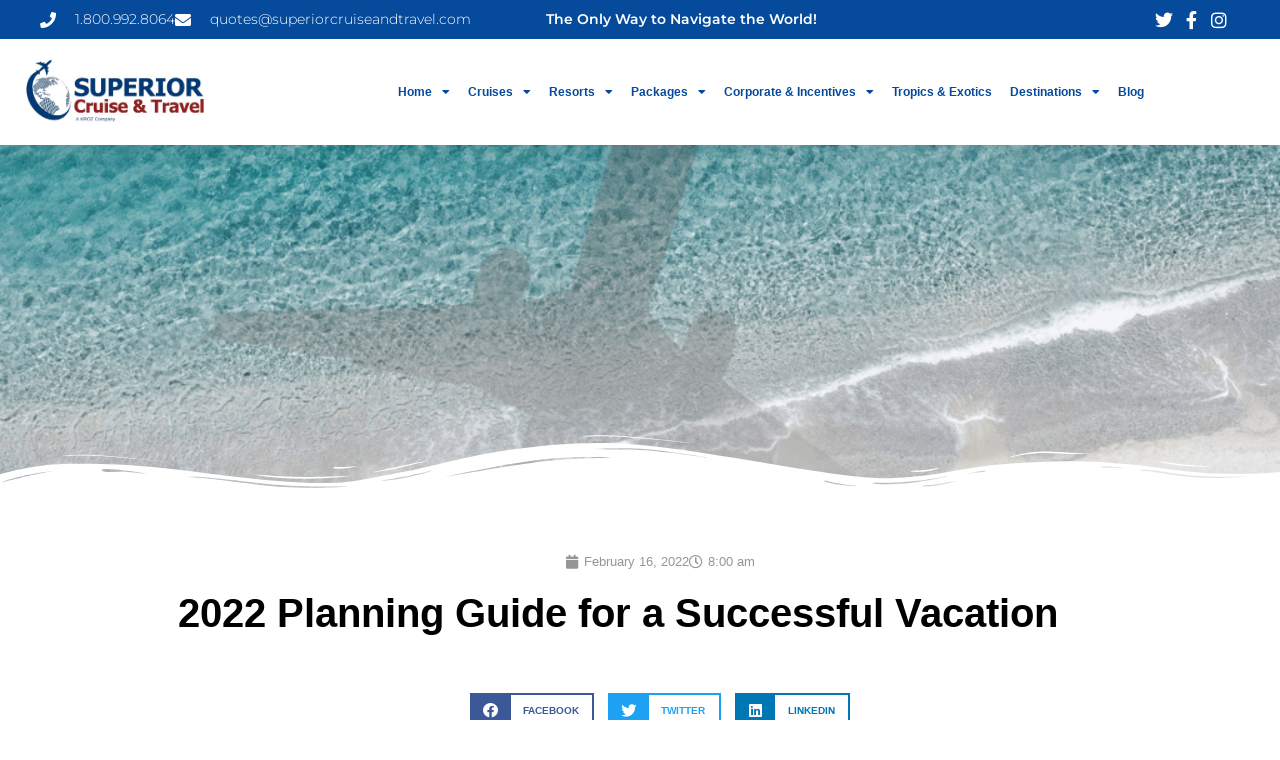

--- FILE ---
content_type: text/html; charset=UTF-8
request_url: https://superiorcruiseandtravel.com/2022-planning-guide-for-a-successful-vacation/
body_size: 29480
content:
<!DOCTYPE html>
<html dir="ltr" lang="en-US" prefix="og: https://ogp.me/ns#">
<head>
	<meta charset="UTF-8">
	<meta name="viewport" content="width=device-width, initial-scale=1.0, viewport-fit=cover" />			<title>
			2022 Planning Guide for a Successful Vacation | Superior Cruise &amp; Travel		</title>
		
		<!-- All in One SEO Pro 4.9.2 - aioseo.com -->
	<meta name="description" content="As most Americans can attest and research suggests, taking leisurely time away from your daily life can improve your overall physical and mental health. People who take vacations often feel happier and more content than those who get stuck in the monotony of life. When you explore new places, you tend to feel less stressed" />
	<meta name="robots" content="max-image-preview:large" />
	<meta name="author" content="Rosalind"/>
	<meta name="google-site-verification" content="lmTP-goblXVtu5Q8PHbD8e-SRVkJ4eMnxWuIlMkdrfM" />
	<link rel="canonical" href="https://superiorcruiseandtravel.com/2022-planning-guide-for-a-successful-vacation/" />
	<meta name="generator" content="All in One SEO Pro (AIOSEO) 4.9.2" />
		<meta property="og:locale" content="en_US" />
		<meta property="og:site_name" content="Superior Cruise &amp; Travel | All Inclusive Cruises | Luxury Vacation Packages" />
		<meta property="og:type" content="article" />
		<meta property="og:title" content="2022 Planning Guide for a Successful Vacation | Superior Cruise &amp; Travel" />
		<meta property="og:description" content="As most Americans can attest and research suggests, taking leisurely time away from your daily life can improve your overall physical and mental health. People who take vacations often feel happier and more content than those who get stuck in the monotony of life. When you explore new places, you tend to feel less stressed" />
		<meta property="og:url" content="https://superiorcruiseandtravel.com/2022-planning-guide-for-a-successful-vacation/" />
		<meta property="og:image" content="https://superiorcruiseandtravel.com/wp-content/uploads/2021/08/Trans-Superior-Cruise-Travel-logo-horizontal-PNG.png" />
		<meta property="og:image:secure_url" content="https://superiorcruiseandtravel.com/wp-content/uploads/2021/08/Trans-Superior-Cruise-Travel-logo-horizontal-PNG.png" />
		<meta property="og:image:width" content="3900" />
		<meta property="og:image:height" content="1800" />
		<meta property="article:published_time" content="2022-02-16T13:00:12+00:00" />
		<meta property="article:modified_time" content="2022-12-19T15:43:13+00:00" />
		<meta name="twitter:card" content="summary_large_image" />
		<meta name="twitter:title" content="2022 Planning Guide for a Successful Vacation | Superior Cruise &amp; Travel" />
		<meta name="twitter:description" content="As most Americans can attest and research suggests, taking leisurely time away from your daily life can improve your overall physical and mental health. People who take vacations often feel happier and more content than those who get stuck in the monotony of life. When you explore new places, you tend to feel less stressed" />
		<meta name="twitter:image" content="https://superiorcruiseandtravel.com/wp-content/uploads/2021/08/Trans-Superior-Cruise-Travel-logo-horizontal-PNG.png" />
		<script type="application/ld+json" class="aioseo-schema">
			{"@context":"https:\/\/schema.org","@graph":[{"@type":"BlogPosting","@id":"https:\/\/superiorcruiseandtravel.com\/2022-planning-guide-for-a-successful-vacation\/#blogposting","name":"2022 Planning Guide for a Successful Vacation | Superior Cruise & Travel","headline":"2022 Planning Guide for a Successful Vacation","author":{"@id":"https:\/\/superiorcruiseandtravel.com\/author\/rosalinds\/#author"},"publisher":{"@id":"https:\/\/superiorcruiseandtravel.com\/#organization"},"image":{"@type":"ImageObject","url":"https:\/\/superiorcruiseandtravel.com\/wp-content\/uploads\/2022\/02\/2022-Planning-Guide-for-a-Successful-Vacation.png","width":1024,"height":682,"caption":"2022 Planning Guide for a Successful Vacation"},"datePublished":"2022-02-16T08:00:12-05:00","dateModified":"2022-12-19T10:43:13-05:00","inLanguage":"en-US","mainEntityOfPage":{"@id":"https:\/\/superiorcruiseandtravel.com\/2022-planning-guide-for-a-successful-vacation\/#webpage"},"isPartOf":{"@id":"https:\/\/superiorcruiseandtravel.com\/2022-planning-guide-for-a-successful-vacation\/#webpage"},"articleSection":"Best Travel Blog, Best Ways to Travel, Superior Cruise &amp; Travel, superior travel, Top Travel Agencies, Travel Tips, best travel blog, cruise travel, travel blog, travel tips"},{"@type":"BreadcrumbList","@id":"https:\/\/superiorcruiseandtravel.com\/2022-planning-guide-for-a-successful-vacation\/#breadcrumblist","itemListElement":[{"@type":"ListItem","@id":"https:\/\/superiorcruiseandtravel.com#listItem","position":1,"name":"Home","item":"https:\/\/superiorcruiseandtravel.com","nextItem":{"@type":"ListItem","@id":"https:\/\/superiorcruiseandtravel.com\/category\/best-travel-blog\/#listItem","name":"Best Travel Blog"}},{"@type":"ListItem","@id":"https:\/\/superiorcruiseandtravel.com\/category\/best-travel-blog\/#listItem","position":2,"name":"Best Travel Blog","item":"https:\/\/superiorcruiseandtravel.com\/category\/best-travel-blog\/","nextItem":{"@type":"ListItem","@id":"https:\/\/superiorcruiseandtravel.com\/2022-planning-guide-for-a-successful-vacation\/#listItem","name":"2022 Planning Guide for a Successful Vacation"},"previousItem":{"@type":"ListItem","@id":"https:\/\/superiorcruiseandtravel.com#listItem","name":"Home"}},{"@type":"ListItem","@id":"https:\/\/superiorcruiseandtravel.com\/2022-planning-guide-for-a-successful-vacation\/#listItem","position":3,"name":"2022 Planning Guide for a Successful Vacation","previousItem":{"@type":"ListItem","@id":"https:\/\/superiorcruiseandtravel.com\/category\/best-travel-blog\/#listItem","name":"Best Travel Blog"}}]},{"@type":"Organization","@id":"https:\/\/superiorcruiseandtravel.com\/#organization","name":"Superior Cruise & Travel","description":"All Inclusive Cruises | Luxury Vacation Packages","url":"https:\/\/superiorcruiseandtravel.com\/","telephone":"+18009928064","logo":{"@type":"ImageObject","url":"https:\/\/superiorcruiseandtravel.com\/wp-content\/uploads\/2021\/08\/Trans-Superior-Cruise-Travel-logo-horizontal-PNG.png","@id":"https:\/\/superiorcruiseandtravel.com\/2022-planning-guide-for-a-successful-vacation\/#organizationLogo","width":3900,"height":1800},"image":{"@id":"https:\/\/superiorcruiseandtravel.com\/2022-planning-guide-for-a-successful-vacation\/#organizationLogo"}},{"@type":"Person","@id":"https:\/\/superiorcruiseandtravel.com\/author\/rosalinds\/#author","url":"https:\/\/superiorcruiseandtravel.com\/author\/rosalinds\/","name":"Rosalind","image":{"@type":"ImageObject","@id":"https:\/\/superiorcruiseandtravel.com\/2022-planning-guide-for-a-successful-vacation\/#authorImage","url":"https:\/\/secure.gravatar.com\/avatar\/f111deaecc6a5f678359e8cb3db5d9861e0d8e7ecb3f22d82ad53a062d185e4b?s=96&d=mm&r=g","width":96,"height":96,"caption":"Rosalind"}},{"@type":"WebPage","@id":"https:\/\/superiorcruiseandtravel.com\/2022-planning-guide-for-a-successful-vacation\/#webpage","url":"https:\/\/superiorcruiseandtravel.com\/2022-planning-guide-for-a-successful-vacation\/","name":"2022 Planning Guide for a Successful Vacation | Superior Cruise & Travel","description":"As most Americans can attest and research suggests, taking leisurely time away from your daily life can improve your overall physical and mental health. People who take vacations often feel happier and more content than those who get stuck in the monotony of life. When you explore new places, you tend to feel less stressed","inLanguage":"en-US","isPartOf":{"@id":"https:\/\/superiorcruiseandtravel.com\/#website"},"breadcrumb":{"@id":"https:\/\/superiorcruiseandtravel.com\/2022-planning-guide-for-a-successful-vacation\/#breadcrumblist"},"author":{"@id":"https:\/\/superiorcruiseandtravel.com\/author\/rosalinds\/#author"},"creator":{"@id":"https:\/\/superiorcruiseandtravel.com\/author\/rosalinds\/#author"},"image":{"@type":"ImageObject","url":"https:\/\/superiorcruiseandtravel.com\/wp-content\/uploads\/2022\/02\/2022-Planning-Guide-for-a-Successful-Vacation.png","@id":"https:\/\/superiorcruiseandtravel.com\/2022-planning-guide-for-a-successful-vacation\/#mainImage","width":1024,"height":682,"caption":"2022 Planning Guide for a Successful Vacation"},"primaryImageOfPage":{"@id":"https:\/\/superiorcruiseandtravel.com\/2022-planning-guide-for-a-successful-vacation\/#mainImage"},"datePublished":"2022-02-16T08:00:12-05:00","dateModified":"2022-12-19T10:43:13-05:00"},{"@type":"WebSite","@id":"https:\/\/superiorcruiseandtravel.com\/#website","url":"https:\/\/superiorcruiseandtravel.com\/","name":"Superior Cruise & Travel","description":"All Inclusive Cruises | Luxury Vacation Packages","inLanguage":"en-US","publisher":{"@id":"https:\/\/superiorcruiseandtravel.com\/#organization"}}]}
		</script>
		<!-- All in One SEO Pro -->

<!-- Google tag (gtag.js) consent mode dataLayer added by Site Kit -->
<script type="text/javascript" id="google_gtagjs-js-consent-mode-data-layer">
/* <![CDATA[ */
window.dataLayer = window.dataLayer || [];function gtag(){dataLayer.push(arguments);}
gtag('consent', 'default', {"ad_personalization":"denied","ad_storage":"denied","ad_user_data":"denied","analytics_storage":"denied","functionality_storage":"denied","security_storage":"denied","personalization_storage":"denied","region":["AT","BE","BG","CH","CY","CZ","DE","DK","EE","ES","FI","FR","GB","GR","HR","HU","IE","IS","IT","LI","LT","LU","LV","MT","NL","NO","PL","PT","RO","SE","SI","SK"],"wait_for_update":500});
window._googlesitekitConsentCategoryMap = {"statistics":["analytics_storage"],"marketing":["ad_storage","ad_user_data","ad_personalization"],"functional":["functionality_storage","security_storage"],"preferences":["personalization_storage"]};
window._googlesitekitConsents = {"ad_personalization":"denied","ad_storage":"denied","ad_user_data":"denied","analytics_storage":"denied","functionality_storage":"denied","security_storage":"denied","personalization_storage":"denied","region":["AT","BE","BG","CH","CY","CZ","DE","DK","EE","ES","FI","FR","GB","GR","HR","HU","IE","IS","IT","LI","LT","LU","LV","MT","NL","NO","PL","PT","RO","SE","SI","SK"],"wait_for_update":500};
/* ]]> */
</script>
<!-- End Google tag (gtag.js) consent mode dataLayer added by Site Kit -->
<link rel='dns-prefetch' href='//maps.googleapis.com' />
<link rel='dns-prefetch' href='//www.googletagmanager.com' />
<link rel='dns-prefetch' href='//fonts.googleapis.com' />
<link rel="alternate" type="application/rss+xml" title="Superior Cruise &amp; Travel &raquo; Feed" href="https://superiorcruiseandtravel.com/feed/" />
<link rel="alternate" type="application/rss+xml" title="Superior Cruise &amp; Travel &raquo; Comments Feed" href="https://superiorcruiseandtravel.com/comments/feed/" />
<link rel="alternate" type="application/rss+xml" title="Superior Cruise &amp; Travel &raquo; 2022 Planning Guide for a Successful Vacation Comments Feed" href="https://superiorcruiseandtravel.com/2022-planning-guide-for-a-successful-vacation/feed/" />
<link rel="alternate" title="oEmbed (JSON)" type="application/json+oembed" href="https://superiorcruiseandtravel.com/wp-json/oembed/1.0/embed?url=https%3A%2F%2Fsuperiorcruiseandtravel.com%2F2022-planning-guide-for-a-successful-vacation%2F" />
<link rel="alternate" title="oEmbed (XML)" type="text/xml+oembed" href="https://superiorcruiseandtravel.com/wp-json/oembed/1.0/embed?url=https%3A%2F%2Fsuperiorcruiseandtravel.com%2F2022-planning-guide-for-a-successful-vacation%2F&#038;format=xml" />
<style id='wp-img-auto-sizes-contain-inline-css' type='text/css'>
img:is([sizes=auto i],[sizes^="auto," i]){contain-intrinsic-size:3000px 1500px}
/*# sourceURL=wp-img-auto-sizes-contain-inline-css */
</style>
<style id='wp-emoji-styles-inline-css' type='text/css'>

	img.wp-smiley, img.emoji {
		display: inline !important;
		border: none !important;
		box-shadow: none !important;
		height: 1em !important;
		width: 1em !important;
		margin: 0 0.07em !important;
		vertical-align: -0.1em !important;
		background: none !important;
		padding: 0 !important;
	}
/*# sourceURL=wp-emoji-styles-inline-css */
</style>
<link rel='stylesheet' id='wp-block-library-css' href='https://superiorcruiseandtravel.com/wp-includes/css/dist/block-library/style.min.css?ver=46e2acab7c659fff33fd9e42b89f1850' type='text/css' media='all' />
<style id='classic-theme-styles-inline-css' type='text/css'>
/*! This file is auto-generated */
.wp-block-button__link{color:#fff;background-color:#32373c;border-radius:9999px;box-shadow:none;text-decoration:none;padding:calc(.667em + 2px) calc(1.333em + 2px);font-size:1.125em}.wp-block-file__button{background:#32373c;color:#fff;text-decoration:none}
/*# sourceURL=/wp-includes/css/classic-themes.min.css */
</style>
<link rel='stylesheet' id='aioseo/css/src/vue/standalone/blocks/table-of-contents/global.scss-css' href='https://superiorcruiseandtravel.com/wp-content/plugins/all-in-one-seo-pack-pro/dist/Pro/assets/css/table-of-contents/global.e90f6d47.css?ver=4.9.2' type='text/css' media='all' />
<link rel='stylesheet' id='aioseo/css/src/vue/standalone/blocks/pro/recipe/global.scss-css' href='https://superiorcruiseandtravel.com/wp-content/plugins/all-in-one-seo-pack-pro/dist/Pro/assets/css/recipe/global.67a3275f.css?ver=4.9.2' type='text/css' media='all' />
<link rel='stylesheet' id='aioseo/css/src/vue/standalone/blocks/pro/product/global.scss-css' href='https://superiorcruiseandtravel.com/wp-content/plugins/all-in-one-seo-pack-pro/dist/Pro/assets/css/product/global.61066cfb.css?ver=4.9.2' type='text/css' media='all' />
<link rel='stylesheet' id='aioseo-local-business/css/src/assets/scss/business-info.scss-css' href='https://superiorcruiseandtravel.com/wp-content/plugins/aioseo-local-business/dist/css/business-info.DlwHGRMe.css?ver=1.3.12' type='text/css' media='all' />
<link rel='stylesheet' id='aioseo-local-business/css/src/assets/scss/opening-hours.scss-css' href='https://superiorcruiseandtravel.com/wp-content/plugins/aioseo-local-business/dist/css/opening-hours.Bg1Edlf_.css?ver=1.3.12' type='text/css' media='all' />
<style id='filebird-block-filebird-gallery-style-inline-css' type='text/css'>
ul.filebird-block-filebird-gallery{margin:auto!important;padding:0!important;width:100%}ul.filebird-block-filebird-gallery.layout-grid{display:grid;grid-gap:20px;align-items:stretch;grid-template-columns:repeat(var(--columns),1fr);justify-items:stretch}ul.filebird-block-filebird-gallery.layout-grid li img{border:1px solid #ccc;box-shadow:2px 2px 6px 0 rgba(0,0,0,.3);height:100%;max-width:100%;-o-object-fit:cover;object-fit:cover;width:100%}ul.filebird-block-filebird-gallery.layout-masonry{-moz-column-count:var(--columns);-moz-column-gap:var(--space);column-gap:var(--space);-moz-column-width:var(--min-width);columns:var(--min-width) var(--columns);display:block;overflow:auto}ul.filebird-block-filebird-gallery.layout-masonry li{margin-bottom:var(--space)}ul.filebird-block-filebird-gallery li{list-style:none}ul.filebird-block-filebird-gallery li figure{height:100%;margin:0;padding:0;position:relative;width:100%}ul.filebird-block-filebird-gallery li figure figcaption{background:linear-gradient(0deg,rgba(0,0,0,.7),rgba(0,0,0,.3) 70%,transparent);bottom:0;box-sizing:border-box;color:#fff;font-size:.8em;margin:0;max-height:100%;overflow:auto;padding:3em .77em .7em;position:absolute;text-align:center;width:100%;z-index:2}ul.filebird-block-filebird-gallery li figure figcaption a{color:inherit}

/*# sourceURL=https://superiorcruiseandtravel.com/wp-content/plugins/filebird/blocks/filebird-gallery/build/style-index.css */
</style>
<style id='global-styles-inline-css' type='text/css'>
:root{--wp--preset--aspect-ratio--square: 1;--wp--preset--aspect-ratio--4-3: 4/3;--wp--preset--aspect-ratio--3-4: 3/4;--wp--preset--aspect-ratio--3-2: 3/2;--wp--preset--aspect-ratio--2-3: 2/3;--wp--preset--aspect-ratio--16-9: 16/9;--wp--preset--aspect-ratio--9-16: 9/16;--wp--preset--color--black: #000000;--wp--preset--color--cyan-bluish-gray: #abb8c3;--wp--preset--color--white: #ffffff;--wp--preset--color--pale-pink: #f78da7;--wp--preset--color--vivid-red: #cf2e2e;--wp--preset--color--luminous-vivid-orange: #ff6900;--wp--preset--color--luminous-vivid-amber: #fcb900;--wp--preset--color--light-green-cyan: #7bdcb5;--wp--preset--color--vivid-green-cyan: #00d084;--wp--preset--color--pale-cyan-blue: #8ed1fc;--wp--preset--color--vivid-cyan-blue: #0693e3;--wp--preset--color--vivid-purple: #9b51e0;--wp--preset--gradient--vivid-cyan-blue-to-vivid-purple: linear-gradient(135deg,rgb(6,147,227) 0%,rgb(155,81,224) 100%);--wp--preset--gradient--light-green-cyan-to-vivid-green-cyan: linear-gradient(135deg,rgb(122,220,180) 0%,rgb(0,208,130) 100%);--wp--preset--gradient--luminous-vivid-amber-to-luminous-vivid-orange: linear-gradient(135deg,rgb(252,185,0) 0%,rgb(255,105,0) 100%);--wp--preset--gradient--luminous-vivid-orange-to-vivid-red: linear-gradient(135deg,rgb(255,105,0) 0%,rgb(207,46,46) 100%);--wp--preset--gradient--very-light-gray-to-cyan-bluish-gray: linear-gradient(135deg,rgb(238,238,238) 0%,rgb(169,184,195) 100%);--wp--preset--gradient--cool-to-warm-spectrum: linear-gradient(135deg,rgb(74,234,220) 0%,rgb(151,120,209) 20%,rgb(207,42,186) 40%,rgb(238,44,130) 60%,rgb(251,105,98) 80%,rgb(254,248,76) 100%);--wp--preset--gradient--blush-light-purple: linear-gradient(135deg,rgb(255,206,236) 0%,rgb(152,150,240) 100%);--wp--preset--gradient--blush-bordeaux: linear-gradient(135deg,rgb(254,205,165) 0%,rgb(254,45,45) 50%,rgb(107,0,62) 100%);--wp--preset--gradient--luminous-dusk: linear-gradient(135deg,rgb(255,203,112) 0%,rgb(199,81,192) 50%,rgb(65,88,208) 100%);--wp--preset--gradient--pale-ocean: linear-gradient(135deg,rgb(255,245,203) 0%,rgb(182,227,212) 50%,rgb(51,167,181) 100%);--wp--preset--gradient--electric-grass: linear-gradient(135deg,rgb(202,248,128) 0%,rgb(113,206,126) 100%);--wp--preset--gradient--midnight: linear-gradient(135deg,rgb(2,3,129) 0%,rgb(40,116,252) 100%);--wp--preset--font-size--small: 13px;--wp--preset--font-size--medium: 20px;--wp--preset--font-size--large: 36px;--wp--preset--font-size--x-large: 42px;--wp--preset--spacing--20: 0.44rem;--wp--preset--spacing--30: 0.67rem;--wp--preset--spacing--40: 1rem;--wp--preset--spacing--50: 1.5rem;--wp--preset--spacing--60: 2.25rem;--wp--preset--spacing--70: 3.38rem;--wp--preset--spacing--80: 5.06rem;--wp--preset--shadow--natural: 6px 6px 9px rgba(0, 0, 0, 0.2);--wp--preset--shadow--deep: 12px 12px 50px rgba(0, 0, 0, 0.4);--wp--preset--shadow--sharp: 6px 6px 0px rgba(0, 0, 0, 0.2);--wp--preset--shadow--outlined: 6px 6px 0px -3px rgb(255, 255, 255), 6px 6px rgb(0, 0, 0);--wp--preset--shadow--crisp: 6px 6px 0px rgb(0, 0, 0);}:where(.is-layout-flex){gap: 0.5em;}:where(.is-layout-grid){gap: 0.5em;}body .is-layout-flex{display: flex;}.is-layout-flex{flex-wrap: wrap;align-items: center;}.is-layout-flex > :is(*, div){margin: 0;}body .is-layout-grid{display: grid;}.is-layout-grid > :is(*, div){margin: 0;}:where(.wp-block-columns.is-layout-flex){gap: 2em;}:where(.wp-block-columns.is-layout-grid){gap: 2em;}:where(.wp-block-post-template.is-layout-flex){gap: 1.25em;}:where(.wp-block-post-template.is-layout-grid){gap: 1.25em;}.has-black-color{color: var(--wp--preset--color--black) !important;}.has-cyan-bluish-gray-color{color: var(--wp--preset--color--cyan-bluish-gray) !important;}.has-white-color{color: var(--wp--preset--color--white) !important;}.has-pale-pink-color{color: var(--wp--preset--color--pale-pink) !important;}.has-vivid-red-color{color: var(--wp--preset--color--vivid-red) !important;}.has-luminous-vivid-orange-color{color: var(--wp--preset--color--luminous-vivid-orange) !important;}.has-luminous-vivid-amber-color{color: var(--wp--preset--color--luminous-vivid-amber) !important;}.has-light-green-cyan-color{color: var(--wp--preset--color--light-green-cyan) !important;}.has-vivid-green-cyan-color{color: var(--wp--preset--color--vivid-green-cyan) !important;}.has-pale-cyan-blue-color{color: var(--wp--preset--color--pale-cyan-blue) !important;}.has-vivid-cyan-blue-color{color: var(--wp--preset--color--vivid-cyan-blue) !important;}.has-vivid-purple-color{color: var(--wp--preset--color--vivid-purple) !important;}.has-black-background-color{background-color: var(--wp--preset--color--black) !important;}.has-cyan-bluish-gray-background-color{background-color: var(--wp--preset--color--cyan-bluish-gray) !important;}.has-white-background-color{background-color: var(--wp--preset--color--white) !important;}.has-pale-pink-background-color{background-color: var(--wp--preset--color--pale-pink) !important;}.has-vivid-red-background-color{background-color: var(--wp--preset--color--vivid-red) !important;}.has-luminous-vivid-orange-background-color{background-color: var(--wp--preset--color--luminous-vivid-orange) !important;}.has-luminous-vivid-amber-background-color{background-color: var(--wp--preset--color--luminous-vivid-amber) !important;}.has-light-green-cyan-background-color{background-color: var(--wp--preset--color--light-green-cyan) !important;}.has-vivid-green-cyan-background-color{background-color: var(--wp--preset--color--vivid-green-cyan) !important;}.has-pale-cyan-blue-background-color{background-color: var(--wp--preset--color--pale-cyan-blue) !important;}.has-vivid-cyan-blue-background-color{background-color: var(--wp--preset--color--vivid-cyan-blue) !important;}.has-vivid-purple-background-color{background-color: var(--wp--preset--color--vivid-purple) !important;}.has-black-border-color{border-color: var(--wp--preset--color--black) !important;}.has-cyan-bluish-gray-border-color{border-color: var(--wp--preset--color--cyan-bluish-gray) !important;}.has-white-border-color{border-color: var(--wp--preset--color--white) !important;}.has-pale-pink-border-color{border-color: var(--wp--preset--color--pale-pink) !important;}.has-vivid-red-border-color{border-color: var(--wp--preset--color--vivid-red) !important;}.has-luminous-vivid-orange-border-color{border-color: var(--wp--preset--color--luminous-vivid-orange) !important;}.has-luminous-vivid-amber-border-color{border-color: var(--wp--preset--color--luminous-vivid-amber) !important;}.has-light-green-cyan-border-color{border-color: var(--wp--preset--color--light-green-cyan) !important;}.has-vivid-green-cyan-border-color{border-color: var(--wp--preset--color--vivid-green-cyan) !important;}.has-pale-cyan-blue-border-color{border-color: var(--wp--preset--color--pale-cyan-blue) !important;}.has-vivid-cyan-blue-border-color{border-color: var(--wp--preset--color--vivid-cyan-blue) !important;}.has-vivid-purple-border-color{border-color: var(--wp--preset--color--vivid-purple) !important;}.has-vivid-cyan-blue-to-vivid-purple-gradient-background{background: var(--wp--preset--gradient--vivid-cyan-blue-to-vivid-purple) !important;}.has-light-green-cyan-to-vivid-green-cyan-gradient-background{background: var(--wp--preset--gradient--light-green-cyan-to-vivid-green-cyan) !important;}.has-luminous-vivid-amber-to-luminous-vivid-orange-gradient-background{background: var(--wp--preset--gradient--luminous-vivid-amber-to-luminous-vivid-orange) !important;}.has-luminous-vivid-orange-to-vivid-red-gradient-background{background: var(--wp--preset--gradient--luminous-vivid-orange-to-vivid-red) !important;}.has-very-light-gray-to-cyan-bluish-gray-gradient-background{background: var(--wp--preset--gradient--very-light-gray-to-cyan-bluish-gray) !important;}.has-cool-to-warm-spectrum-gradient-background{background: var(--wp--preset--gradient--cool-to-warm-spectrum) !important;}.has-blush-light-purple-gradient-background{background: var(--wp--preset--gradient--blush-light-purple) !important;}.has-blush-bordeaux-gradient-background{background: var(--wp--preset--gradient--blush-bordeaux) !important;}.has-luminous-dusk-gradient-background{background: var(--wp--preset--gradient--luminous-dusk) !important;}.has-pale-ocean-gradient-background{background: var(--wp--preset--gradient--pale-ocean) !important;}.has-electric-grass-gradient-background{background: var(--wp--preset--gradient--electric-grass) !important;}.has-midnight-gradient-background{background: var(--wp--preset--gradient--midnight) !important;}.has-small-font-size{font-size: var(--wp--preset--font-size--small) !important;}.has-medium-font-size{font-size: var(--wp--preset--font-size--medium) !important;}.has-large-font-size{font-size: var(--wp--preset--font-size--large) !important;}.has-x-large-font-size{font-size: var(--wp--preset--font-size--x-large) !important;}
:where(.wp-block-post-template.is-layout-flex){gap: 1.25em;}:where(.wp-block-post-template.is-layout-grid){gap: 1.25em;}
:where(.wp-block-term-template.is-layout-flex){gap: 1.25em;}:where(.wp-block-term-template.is-layout-grid){gap: 1.25em;}
:where(.wp-block-columns.is-layout-flex){gap: 2em;}:where(.wp-block-columns.is-layout-grid){gap: 2em;}
:root :where(.wp-block-pullquote){font-size: 1.5em;line-height: 1.6;}
/*# sourceURL=global-styles-inline-css */
</style>
<link rel='stylesheet' id='animation.css-css' href='https://superiorcruiseandtravel.com/wp-content/themes/altair/css/animation.css?ver=5.2.8' type='text/css' media='all' />
<link rel='stylesheet' id='jquery-ui-css' href='https://superiorcruiseandtravel.com/wp-content/themes/altair/functions/jquery-ui/css/custom-theme/jquery-ui-1.8.24.custom.css?ver=5.2.8' type='text/css' media='all' />
<link rel='stylesheet' id='magnific-popup-css' href='https://superiorcruiseandtravel.com/wp-content/themes/altair/css/magnific-popup.css?ver=5.2.8' type='text/css' media='all' />
<link rel='stylesheet' id='flexslider-css' href='https://superiorcruiseandtravel.com/wp-content/themes/altair/js/flexslider/flexslider.css?ver=5.2.8' type='text/css' media='all' />
<link rel='stylesheet' id='mediaelement-css' href='https://superiorcruiseandtravel.com/wp-includes/js/mediaelement/mediaelementplayer-legacy.min.css?ver=4.2.17' type='text/css' media='all' />
<link rel='stylesheet' id='tooltipster-css' href='https://superiorcruiseandtravel.com/wp-content/themes/altair/css/tooltipster.css?ver=5.2.8' type='text/css' media='all' />
<link rel='stylesheet' id='parallax-css' href='https://superiorcruiseandtravel.com/wp-content/themes/altair/css/parallax.min.css?ver=5.2.8' type='text/css' media='all' />
<link rel='stylesheet' id='flexslider-css-css' href='https://superiorcruiseandtravel.com/wp-content/themes/altair/js/flexslider/flexslider.css?ver=5.2.8' type='text/css' media='all' />
<link rel='stylesheet' id='supersized-css' href='https://superiorcruiseandtravel.com/wp-content/themes/altair/css/supersized.css?ver=5.2.8' type='text/css' media='all' />
<link rel='stylesheet' id='odometer-theme-css' href='https://superiorcruiseandtravel.com/wp-content/themes/altair/css/odometer-theme-minimal.css?ver=5.2.8' type='text/css' media='all' />
<link rel='stylesheet' id='screen-css-css' href='https://superiorcruiseandtravel.com/wp-content/themes/altair/css/screen.css?ver=5.2.8' type='text/css' media='all' />
<link rel='stylesheet' id='child-css-css' href='https://superiorcruiseandtravel.com/wp-content/themes/altair/style.css?ver=5.2.8' type='text/css' media='all' />
<link rel='stylesheet' id='fontawesome-css' href='https://superiorcruiseandtravel.com/wp-content/themes/altair/css/font-awesome.min.css?ver=5.2.8' type='text/css' media='all' />
<link rel='stylesheet' id='custom_css-css' href='https://superiorcruiseandtravel.com/wp-content/themes/altair/templates/custom-css.php?ver=5.2.8' type='text/css' media='all' />
<style id="google_font3-css" media="all">/* cyrillic-ext */
@font-face {
  font-family: 'Raleway';
  font-style: italic;
  font-weight: 400;
  font-display: swap;
  src: url(/fonts.gstatic.com/s/raleway/v37/1Pt_g8zYS_SKggPNyCgSQamb1W0lwk4S4WjMDr4fIB1Zyc61YBlG.woff2) format('woff2');
  unicode-range: U+0460-052F, U+1C80-1C8A, U+20B4, U+2DE0-2DFF, U+A640-A69F, U+FE2E-FE2F;
}
/* cyrillic */
@font-face {
  font-family: 'Raleway';
  font-style: italic;
  font-weight: 400;
  font-display: swap;
  src: url(/fonts.gstatic.com/s/raleway/v37/1Pt_g8zYS_SKggPNyCgSQamb1W0lwk4S4WjMDrcfIB1Zyc61YBlG.woff2) format('woff2');
  unicode-range: U+0301, U+0400-045F, U+0490-0491, U+04B0-04B1, U+2116;
}
/* vietnamese */
@font-face {
  font-family: 'Raleway';
  font-style: italic;
  font-weight: 400;
  font-display: swap;
  src: url(/fonts.gstatic.com/s/raleway/v37/1Pt_g8zYS_SKggPNyCgSQamb1W0lwk4S4WjMDrwfIB1Zyc61YBlG.woff2) format('woff2');
  unicode-range: U+0102-0103, U+0110-0111, U+0128-0129, U+0168-0169, U+01A0-01A1, U+01AF-01B0, U+0300-0301, U+0303-0304, U+0308-0309, U+0323, U+0329, U+1EA0-1EF9, U+20AB;
}
/* latin-ext */
@font-face {
  font-family: 'Raleway';
  font-style: italic;
  font-weight: 400;
  font-display: swap;
  src: url(/fonts.gstatic.com/s/raleway/v37/1Pt_g8zYS_SKggPNyCgSQamb1W0lwk4S4WjMDr0fIB1Zyc61YBlG.woff2) format('woff2');
  unicode-range: U+0100-02BA, U+02BD-02C5, U+02C7-02CC, U+02CE-02D7, U+02DD-02FF, U+0304, U+0308, U+0329, U+1D00-1DBF, U+1E00-1E9F, U+1EF2-1EFF, U+2020, U+20A0-20AB, U+20AD-20C0, U+2113, U+2C60-2C7F, U+A720-A7FF;
}
/* latin */
@font-face {
  font-family: 'Raleway';
  font-style: italic;
  font-weight: 400;
  font-display: swap;
  src: url(/fonts.gstatic.com/s/raleway/v37/1Pt_g8zYS_SKggPNyCgSQamb1W0lwk4S4WjMDrMfIB1Zyc61YA.woff2) format('woff2');
  unicode-range: U+0000-00FF, U+0131, U+0152-0153, U+02BB-02BC, U+02C6, U+02DA, U+02DC, U+0304, U+0308, U+0329, U+2000-206F, U+20AC, U+2122, U+2191, U+2193, U+2212, U+2215, U+FEFF, U+FFFD;
}
/* cyrillic-ext */
@font-face {
  font-family: 'Raleway';
  font-style: normal;
  font-weight: 200;
  font-display: swap;
  src: url(/fonts.gstatic.com/s/raleway/v37/1Ptug8zYS_SKggPNyCAIT4ttDfCmxA.woff2) format('woff2');
  unicode-range: U+0460-052F, U+1C80-1C8A, U+20B4, U+2DE0-2DFF, U+A640-A69F, U+FE2E-FE2F;
}
/* cyrillic */
@font-face {
  font-family: 'Raleway';
  font-style: normal;
  font-weight: 200;
  font-display: swap;
  src: url(/fonts.gstatic.com/s/raleway/v37/1Ptug8zYS_SKggPNyCkIT4ttDfCmxA.woff2) format('woff2');
  unicode-range: U+0301, U+0400-045F, U+0490-0491, U+04B0-04B1, U+2116;
}
/* vietnamese */
@font-face {
  font-family: 'Raleway';
  font-style: normal;
  font-weight: 200;
  font-display: swap;
  src: url(/fonts.gstatic.com/s/raleway/v37/1Ptug8zYS_SKggPNyCIIT4ttDfCmxA.woff2) format('woff2');
  unicode-range: U+0102-0103, U+0110-0111, U+0128-0129, U+0168-0169, U+01A0-01A1, U+01AF-01B0, U+0300-0301, U+0303-0304, U+0308-0309, U+0323, U+0329, U+1EA0-1EF9, U+20AB;
}
/* latin-ext */
@font-face {
  font-family: 'Raleway';
  font-style: normal;
  font-weight: 200;
  font-display: swap;
  src: url(/fonts.gstatic.com/s/raleway/v37/1Ptug8zYS_SKggPNyCMIT4ttDfCmxA.woff2) format('woff2');
  unicode-range: U+0100-02BA, U+02BD-02C5, U+02C7-02CC, U+02CE-02D7, U+02DD-02FF, U+0304, U+0308, U+0329, U+1D00-1DBF, U+1E00-1E9F, U+1EF2-1EFF, U+2020, U+20A0-20AB, U+20AD-20C0, U+2113, U+2C60-2C7F, U+A720-A7FF;
}
/* latin */
@font-face {
  font-family: 'Raleway';
  font-style: normal;
  font-weight: 200;
  font-display: swap;
  src: url(/fonts.gstatic.com/s/raleway/v37/1Ptug8zYS_SKggPNyC0IT4ttDfA.woff2) format('woff2');
  unicode-range: U+0000-00FF, U+0131, U+0152-0153, U+02BB-02BC, U+02C6, U+02DA, U+02DC, U+0304, U+0308, U+0329, U+2000-206F, U+20AC, U+2122, U+2191, U+2193, U+2212, U+2215, U+FEFF, U+FFFD;
}
/* cyrillic-ext */
@font-face {
  font-family: 'Raleway';
  font-style: normal;
  font-weight: 300;
  font-display: swap;
  src: url(/fonts.gstatic.com/s/raleway/v37/1Ptug8zYS_SKggPNyCAIT4ttDfCmxA.woff2) format('woff2');
  unicode-range: U+0460-052F, U+1C80-1C8A, U+20B4, U+2DE0-2DFF, U+A640-A69F, U+FE2E-FE2F;
}
/* cyrillic */
@font-face {
  font-family: 'Raleway';
  font-style: normal;
  font-weight: 300;
  font-display: swap;
  src: url(/fonts.gstatic.com/s/raleway/v37/1Ptug8zYS_SKggPNyCkIT4ttDfCmxA.woff2) format('woff2');
  unicode-range: U+0301, U+0400-045F, U+0490-0491, U+04B0-04B1, U+2116;
}
/* vietnamese */
@font-face {
  font-family: 'Raleway';
  font-style: normal;
  font-weight: 300;
  font-display: swap;
  src: url(/fonts.gstatic.com/s/raleway/v37/1Ptug8zYS_SKggPNyCIIT4ttDfCmxA.woff2) format('woff2');
  unicode-range: U+0102-0103, U+0110-0111, U+0128-0129, U+0168-0169, U+01A0-01A1, U+01AF-01B0, U+0300-0301, U+0303-0304, U+0308-0309, U+0323, U+0329, U+1EA0-1EF9, U+20AB;
}
/* latin-ext */
@font-face {
  font-family: 'Raleway';
  font-style: normal;
  font-weight: 300;
  font-display: swap;
  src: url(/fonts.gstatic.com/s/raleway/v37/1Ptug8zYS_SKggPNyCMIT4ttDfCmxA.woff2) format('woff2');
  unicode-range: U+0100-02BA, U+02BD-02C5, U+02C7-02CC, U+02CE-02D7, U+02DD-02FF, U+0304, U+0308, U+0329, U+1D00-1DBF, U+1E00-1E9F, U+1EF2-1EFF, U+2020, U+20A0-20AB, U+20AD-20C0, U+2113, U+2C60-2C7F, U+A720-A7FF;
}
/* latin */
@font-face {
  font-family: 'Raleway';
  font-style: normal;
  font-weight: 300;
  font-display: swap;
  src: url(/fonts.gstatic.com/s/raleway/v37/1Ptug8zYS_SKggPNyC0IT4ttDfA.woff2) format('woff2');
  unicode-range: U+0000-00FF, U+0131, U+0152-0153, U+02BB-02BC, U+02C6, U+02DA, U+02DC, U+0304, U+0308, U+0329, U+2000-206F, U+20AC, U+2122, U+2191, U+2193, U+2212, U+2215, U+FEFF, U+FFFD;
}
/* cyrillic-ext */
@font-face {
  font-family: 'Raleway';
  font-style: normal;
  font-weight: 400;
  font-display: swap;
  src: url(/fonts.gstatic.com/s/raleway/v37/1Ptug8zYS_SKggPNyCAIT4ttDfCmxA.woff2) format('woff2');
  unicode-range: U+0460-052F, U+1C80-1C8A, U+20B4, U+2DE0-2DFF, U+A640-A69F, U+FE2E-FE2F;
}
/* cyrillic */
@font-face {
  font-family: 'Raleway';
  font-style: normal;
  font-weight: 400;
  font-display: swap;
  src: url(/fonts.gstatic.com/s/raleway/v37/1Ptug8zYS_SKggPNyCkIT4ttDfCmxA.woff2) format('woff2');
  unicode-range: U+0301, U+0400-045F, U+0490-0491, U+04B0-04B1, U+2116;
}
/* vietnamese */
@font-face {
  font-family: 'Raleway';
  font-style: normal;
  font-weight: 400;
  font-display: swap;
  src: url(/fonts.gstatic.com/s/raleway/v37/1Ptug8zYS_SKggPNyCIIT4ttDfCmxA.woff2) format('woff2');
  unicode-range: U+0102-0103, U+0110-0111, U+0128-0129, U+0168-0169, U+01A0-01A1, U+01AF-01B0, U+0300-0301, U+0303-0304, U+0308-0309, U+0323, U+0329, U+1EA0-1EF9, U+20AB;
}
/* latin-ext */
@font-face {
  font-family: 'Raleway';
  font-style: normal;
  font-weight: 400;
  font-display: swap;
  src: url(/fonts.gstatic.com/s/raleway/v37/1Ptug8zYS_SKggPNyCMIT4ttDfCmxA.woff2) format('woff2');
  unicode-range: U+0100-02BA, U+02BD-02C5, U+02C7-02CC, U+02CE-02D7, U+02DD-02FF, U+0304, U+0308, U+0329, U+1D00-1DBF, U+1E00-1E9F, U+1EF2-1EFF, U+2020, U+20A0-20AB, U+20AD-20C0, U+2113, U+2C60-2C7F, U+A720-A7FF;
}
/* latin */
@font-face {
  font-family: 'Raleway';
  font-style: normal;
  font-weight: 400;
  font-display: swap;
  src: url(/fonts.gstatic.com/s/raleway/v37/1Ptug8zYS_SKggPNyC0IT4ttDfA.woff2) format('woff2');
  unicode-range: U+0000-00FF, U+0131, U+0152-0153, U+02BB-02BC, U+02C6, U+02DA, U+02DC, U+0304, U+0308, U+0329, U+2000-206F, U+20AC, U+2122, U+2191, U+2193, U+2212, U+2215, U+FEFF, U+FFFD;
}
/* cyrillic-ext */
@font-face {
  font-family: 'Raleway';
  font-style: normal;
  font-weight: 500;
  font-display: swap;
  src: url(/fonts.gstatic.com/s/raleway/v37/1Ptug8zYS_SKggPNyCAIT4ttDfCmxA.woff2) format('woff2');
  unicode-range: U+0460-052F, U+1C80-1C8A, U+20B4, U+2DE0-2DFF, U+A640-A69F, U+FE2E-FE2F;
}
/* cyrillic */
@font-face {
  font-family: 'Raleway';
  font-style: normal;
  font-weight: 500;
  font-display: swap;
  src: url(/fonts.gstatic.com/s/raleway/v37/1Ptug8zYS_SKggPNyCkIT4ttDfCmxA.woff2) format('woff2');
  unicode-range: U+0301, U+0400-045F, U+0490-0491, U+04B0-04B1, U+2116;
}
/* vietnamese */
@font-face {
  font-family: 'Raleway';
  font-style: normal;
  font-weight: 500;
  font-display: swap;
  src: url(/fonts.gstatic.com/s/raleway/v37/1Ptug8zYS_SKggPNyCIIT4ttDfCmxA.woff2) format('woff2');
  unicode-range: U+0102-0103, U+0110-0111, U+0128-0129, U+0168-0169, U+01A0-01A1, U+01AF-01B0, U+0300-0301, U+0303-0304, U+0308-0309, U+0323, U+0329, U+1EA0-1EF9, U+20AB;
}
/* latin-ext */
@font-face {
  font-family: 'Raleway';
  font-style: normal;
  font-weight: 500;
  font-display: swap;
  src: url(/fonts.gstatic.com/s/raleway/v37/1Ptug8zYS_SKggPNyCMIT4ttDfCmxA.woff2) format('woff2');
  unicode-range: U+0100-02BA, U+02BD-02C5, U+02C7-02CC, U+02CE-02D7, U+02DD-02FF, U+0304, U+0308, U+0329, U+1D00-1DBF, U+1E00-1E9F, U+1EF2-1EFF, U+2020, U+20A0-20AB, U+20AD-20C0, U+2113, U+2C60-2C7F, U+A720-A7FF;
}
/* latin */
@font-face {
  font-family: 'Raleway';
  font-style: normal;
  font-weight: 500;
  font-display: swap;
  src: url(/fonts.gstatic.com/s/raleway/v37/1Ptug8zYS_SKggPNyC0IT4ttDfA.woff2) format('woff2');
  unicode-range: U+0000-00FF, U+0131, U+0152-0153, U+02BB-02BC, U+02C6, U+02DA, U+02DC, U+0304, U+0308, U+0329, U+2000-206F, U+20AC, U+2122, U+2191, U+2193, U+2212, U+2215, U+FEFF, U+FFFD;
}
/* cyrillic-ext */
@font-face {
  font-family: 'Raleway';
  font-style: normal;
  font-weight: 600;
  font-display: swap;
  src: url(/fonts.gstatic.com/s/raleway/v37/1Ptug8zYS_SKggPNyCAIT4ttDfCmxA.woff2) format('woff2');
  unicode-range: U+0460-052F, U+1C80-1C8A, U+20B4, U+2DE0-2DFF, U+A640-A69F, U+FE2E-FE2F;
}
/* cyrillic */
@font-face {
  font-family: 'Raleway';
  font-style: normal;
  font-weight: 600;
  font-display: swap;
  src: url(/fonts.gstatic.com/s/raleway/v37/1Ptug8zYS_SKggPNyCkIT4ttDfCmxA.woff2) format('woff2');
  unicode-range: U+0301, U+0400-045F, U+0490-0491, U+04B0-04B1, U+2116;
}
/* vietnamese */
@font-face {
  font-family: 'Raleway';
  font-style: normal;
  font-weight: 600;
  font-display: swap;
  src: url(/fonts.gstatic.com/s/raleway/v37/1Ptug8zYS_SKggPNyCIIT4ttDfCmxA.woff2) format('woff2');
  unicode-range: U+0102-0103, U+0110-0111, U+0128-0129, U+0168-0169, U+01A0-01A1, U+01AF-01B0, U+0300-0301, U+0303-0304, U+0308-0309, U+0323, U+0329, U+1EA0-1EF9, U+20AB;
}
/* latin-ext */
@font-face {
  font-family: 'Raleway';
  font-style: normal;
  font-weight: 600;
  font-display: swap;
  src: url(/fonts.gstatic.com/s/raleway/v37/1Ptug8zYS_SKggPNyCMIT4ttDfCmxA.woff2) format('woff2');
  unicode-range: U+0100-02BA, U+02BD-02C5, U+02C7-02CC, U+02CE-02D7, U+02DD-02FF, U+0304, U+0308, U+0329, U+1D00-1DBF, U+1E00-1E9F, U+1EF2-1EFF, U+2020, U+20A0-20AB, U+20AD-20C0, U+2113, U+2C60-2C7F, U+A720-A7FF;
}
/* latin */
@font-face {
  font-family: 'Raleway';
  font-style: normal;
  font-weight: 600;
  font-display: swap;
  src: url(/fonts.gstatic.com/s/raleway/v37/1Ptug8zYS_SKggPNyC0IT4ttDfA.woff2) format('woff2');
  unicode-range: U+0000-00FF, U+0131, U+0152-0153, U+02BB-02BC, U+02C6, U+02DA, U+02DC, U+0304, U+0308, U+0329, U+2000-206F, U+20AC, U+2122, U+2191, U+2193, U+2212, U+2215, U+FEFF, U+FFFD;
}
/* cyrillic-ext */
@font-face {
  font-family: 'Raleway';
  font-style: normal;
  font-weight: 700;
  font-display: swap;
  src: url(/fonts.gstatic.com/s/raleway/v37/1Ptug8zYS_SKggPNyCAIT4ttDfCmxA.woff2) format('woff2');
  unicode-range: U+0460-052F, U+1C80-1C8A, U+20B4, U+2DE0-2DFF, U+A640-A69F, U+FE2E-FE2F;
}
/* cyrillic */
@font-face {
  font-family: 'Raleway';
  font-style: normal;
  font-weight: 700;
  font-display: swap;
  src: url(/fonts.gstatic.com/s/raleway/v37/1Ptug8zYS_SKggPNyCkIT4ttDfCmxA.woff2) format('woff2');
  unicode-range: U+0301, U+0400-045F, U+0490-0491, U+04B0-04B1, U+2116;
}
/* vietnamese */
@font-face {
  font-family: 'Raleway';
  font-style: normal;
  font-weight: 700;
  font-display: swap;
  src: url(/fonts.gstatic.com/s/raleway/v37/1Ptug8zYS_SKggPNyCIIT4ttDfCmxA.woff2) format('woff2');
  unicode-range: U+0102-0103, U+0110-0111, U+0128-0129, U+0168-0169, U+01A0-01A1, U+01AF-01B0, U+0300-0301, U+0303-0304, U+0308-0309, U+0323, U+0329, U+1EA0-1EF9, U+20AB;
}
/* latin-ext */
@font-face {
  font-family: 'Raleway';
  font-style: normal;
  font-weight: 700;
  font-display: swap;
  src: url(/fonts.gstatic.com/s/raleway/v37/1Ptug8zYS_SKggPNyCMIT4ttDfCmxA.woff2) format('woff2');
  unicode-range: U+0100-02BA, U+02BD-02C5, U+02C7-02CC, U+02CE-02D7, U+02DD-02FF, U+0304, U+0308, U+0329, U+1D00-1DBF, U+1E00-1E9F, U+1EF2-1EFF, U+2020, U+20A0-20AB, U+20AD-20C0, U+2113, U+2C60-2C7F, U+A720-A7FF;
}
/* latin */
@font-face {
  font-family: 'Raleway';
  font-style: normal;
  font-weight: 700;
  font-display: swap;
  src: url(/fonts.gstatic.com/s/raleway/v37/1Ptug8zYS_SKggPNyC0IT4ttDfA.woff2) format('woff2');
  unicode-range: U+0000-00FF, U+0131, U+0152-0153, U+02BB-02BC, U+02C6, U+02DA, U+02DC, U+0304, U+0308, U+0329, U+2000-206F, U+20AC, U+2122, U+2191, U+2193, U+2212, U+2215, U+FEFF, U+FFFD;
}
</style>
<link rel='stylesheet' id='responsive-css' href='https://superiorcruiseandtravel.com/wp-content/themes/altair/css/grid.css?ver=46e2acab7c659fff33fd9e42b89f1850' type='text/css' media='all' />
<link rel='stylesheet' id='elementor-frontend-css' href='https://superiorcruiseandtravel.com/wp-content/plugins/elementor/assets/css/frontend.min.css?ver=3.33.6' type='text/css' media='all' />
<style id='elementor-frontend-inline-css' type='text/css'>
.elementor-317136 .elementor-element.elementor-element-183218fd:not(.elementor-motion-effects-element-type-background), .elementor-317136 .elementor-element.elementor-element-183218fd > .elementor-motion-effects-container > .elementor-motion-effects-layer{background-image:url("https://superiorcruiseandtravel.com/wp-content/uploads/2022/02/2022-Planning-Guide-for-a-Successful-Vacation.png");}
/*# sourceURL=elementor-frontend-inline-css */
</style>
<link rel='stylesheet' id='widget-icon-list-css' href='https://superiorcruiseandtravel.com/wp-content/plugins/elementor/assets/css/widget-icon-list.min.css?ver=3.33.6' type='text/css' media='all' />
<link rel='stylesheet' id='widget-image-css' href='https://superiorcruiseandtravel.com/wp-content/plugins/elementor/assets/css/widget-image.min.css?ver=3.33.6' type='text/css' media='all' />
<link rel='stylesheet' id='widget-nav-menu-css' href='https://superiorcruiseandtravel.com/wp-content/plugins/elementor-pro/assets/css/widget-nav-menu.min.css?ver=3.32.2' type='text/css' media='all' />
<link rel='stylesheet' id='e-sticky-css' href='https://superiorcruiseandtravel.com/wp-content/plugins/elementor-pro/assets/css/modules/sticky.min.css?ver=3.32.2' type='text/css' media='all' />
<link rel='stylesheet' id='e-motion-fx-css' href='https://superiorcruiseandtravel.com/wp-content/plugins/elementor-pro/assets/css/modules/motion-fx.min.css?ver=3.32.2' type='text/css' media='all' />
<link rel='stylesheet' id='widget-heading-css' href='https://superiorcruiseandtravel.com/wp-content/plugins/elementor/assets/css/widget-heading.min.css?ver=3.33.6' type='text/css' media='all' />
<link rel='stylesheet' id='e-shapes-css' href='https://superiorcruiseandtravel.com/wp-content/plugins/elementor/assets/css/conditionals/shapes.min.css?ver=3.33.6' type='text/css' media='all' />
<link rel='stylesheet' id='widget-call-to-action-css' href='https://superiorcruiseandtravel.com/wp-content/plugins/elementor-pro/assets/css/widget-call-to-action.min.css?ver=3.32.2' type='text/css' media='all' />
<link rel='stylesheet' id='e-transitions-css' href='https://superiorcruiseandtravel.com/wp-content/plugins/elementor-pro/assets/css/conditionals/transitions.min.css?ver=3.32.2' type='text/css' media='all' />
<link rel='stylesheet' id='widget-post-info-css' href='https://superiorcruiseandtravel.com/wp-content/plugins/elementor-pro/assets/css/widget-post-info.min.css?ver=3.32.2' type='text/css' media='all' />
<link rel='stylesheet' id='elementor-icons-shared-0-css' href='https://superiorcruiseandtravel.com/wp-content/plugins/elementor/assets/lib/font-awesome/css/fontawesome.min.css?ver=5.15.3' type='text/css' media='all' />
<link rel='stylesheet' id='elementor-icons-fa-regular-css' href='https://superiorcruiseandtravel.com/wp-content/plugins/elementor/assets/lib/font-awesome/css/regular.min.css?ver=5.15.3' type='text/css' media='all' />
<link rel='stylesheet' id='elementor-icons-fa-solid-css' href='https://superiorcruiseandtravel.com/wp-content/plugins/elementor/assets/lib/font-awesome/css/solid.min.css?ver=5.15.3' type='text/css' media='all' />
<link rel='stylesheet' id='widget-share-buttons-css' href='https://superiorcruiseandtravel.com/wp-content/plugins/elementor-pro/assets/css/widget-share-buttons.min.css?ver=3.32.2' type='text/css' media='all' />
<link rel='stylesheet' id='e-apple-webkit-css' href='https://superiorcruiseandtravel.com/wp-content/plugins/elementor/assets/css/conditionals/apple-webkit.min.css?ver=3.33.6' type='text/css' media='all' />
<link rel='stylesheet' id='elementor-icons-fa-brands-css' href='https://superiorcruiseandtravel.com/wp-content/plugins/elementor/assets/lib/font-awesome/css/brands.min.css?ver=5.15.3' type='text/css' media='all' />
<link rel='stylesheet' id='widget-social-css' href='https://superiorcruiseandtravel.com/wp-content/plugins/elementor-pro/assets/css/widget-social.min.css?ver=3.32.2' type='text/css' media='all' />
<link rel='stylesheet' id='widget-divider-css' href='https://superiorcruiseandtravel.com/wp-content/plugins/elementor/assets/css/widget-divider.min.css?ver=3.33.6' type='text/css' media='all' />
<link rel='stylesheet' id='widget-posts-css' href='https://superiorcruiseandtravel.com/wp-content/plugins/elementor-pro/assets/css/widget-posts.min.css?ver=3.32.2' type='text/css' media='all' />
<link rel='stylesheet' id='elementor-icons-css' href='https://superiorcruiseandtravel.com/wp-content/plugins/elementor/assets/lib/eicons/css/elementor-icons.min.css?ver=5.44.0' type='text/css' media='all' />
<link rel='stylesheet' id='elementor-post-314158-css' href='https://superiorcruiseandtravel.com/wp-content/uploads/elementor/css/post-314158.css?ver=1766266891' type='text/css' media='all' />
<link rel='stylesheet' id='elementor-post-317636-css' href='https://superiorcruiseandtravel.com/wp-content/uploads/elementor/css/post-317636.css?ver=1766266891' type='text/css' media='all' />
<link rel='stylesheet' id='elementor-post-314217-css' href='https://superiorcruiseandtravel.com/wp-content/uploads/elementor/css/post-314217.css?ver=1766266891' type='text/css' media='all' />
<link rel='stylesheet' id='elementor-post-317136-css' href='https://superiorcruiseandtravel.com/wp-content/uploads/elementor/css/post-317136.css?ver=1766269471' type='text/css' media='all' />
<link rel='stylesheet' id='elementor-gf-local-montserrat-css' href='https://superiorcruiseandtravel.com/wp-content/uploads/elementor/google-fonts/css/montserrat.css?ver=1742309294' type='text/css' media='all' />
<script type="text/javascript" src="https://superiorcruiseandtravel.com/wp-includes/js/jquery/jquery.min.js?ver=3.7.1" id="jquery-core-js"></script>
<script type="text/javascript" src="https://superiorcruiseandtravel.com/wp-includes/js/jquery/jquery-migrate.min.js?ver=3.4.1" id="jquery-migrate-js"></script>

<!-- Google tag (gtag.js) snippet added by Site Kit -->
<!-- Google Analytics snippet added by Site Kit -->
<!-- Google Ads snippet added by Site Kit -->
<script type="text/javascript" src="https://www.googletagmanager.com/gtag/js?id=GT-MQPPZNW" id="google_gtagjs-js" async></script>
<script type="text/javascript" id="google_gtagjs-js-after">
/* <![CDATA[ */
window.dataLayer = window.dataLayer || [];function gtag(){dataLayer.push(arguments);}
gtag("set","linker",{"domains":["superiorcruiseandtravel.com"]});
gtag("js", new Date());
gtag("set", "developer_id.dZTNiMT", true);
gtag("config", "GT-MQPPZNW");
gtag("config", "AW-642702336");
 window._googlesitekit = window._googlesitekit || {}; window._googlesitekit.throttledEvents = []; window._googlesitekit.gtagEvent = (name, data) => { var key = JSON.stringify( { name, data } ); if ( !! window._googlesitekit.throttledEvents[ key ] ) { return; } window._googlesitekit.throttledEvents[ key ] = true; setTimeout( () => { delete window._googlesitekit.throttledEvents[ key ]; }, 5 ); gtag( "event", name, { ...data, event_source: "site-kit" } ); }; 
//# sourceURL=google_gtagjs-js-after
/* ]]> */
</script>
<link rel="https://api.w.org/" href="https://superiorcruiseandtravel.com/wp-json/" /><link rel="alternate" title="JSON" type="application/json" href="https://superiorcruiseandtravel.com/wp-json/wp/v2/posts/321483" /><link rel="EditURI" type="application/rsd+xml" title="RSD" href="https://superiorcruiseandtravel.com/xmlrpc.php?rsd" />

<link rel='shortlink' href='https://superiorcruiseandtravel.com/?p=321483' />
<meta name="generator" content="Site Kit by Google 1.168.0" />
<!--BEGIN: TRACKING CODE MANAGER (v2.5.0) BY INTELLYWP.COM IN HEAD//-->
<!-- Google Tag Manager -->

<script>(function(w,d,s,l,i){w[l]=w[l]||[];w[l].push({'gtm.start':

new Date().getTime(),event:'gtm.js'});var f=d.getElementsByTagName(s)[0],

j=d.createElement(s),dl=l!='dataLayer'?'&l='+l:'';j.async=true;j.src=

'https://www.googletagmanager.com/gtm.js?id='+i+dl;f.parentNode.insertBefore(j,f);

})(window,document,'script','dataLayer','GTM-PD2B8WX');</script>

<!-- End Google Tag Manager -->
<!--END: https://wordpress.org/plugins/tracking-code-manager IN HEAD//--><meta name="generator" content="Elementor 3.33.6; features: additional_custom_breakpoints; settings: css_print_method-external, google_font-enabled, font_display-auto">
<style type="text/css">.recentcomments a{display:inline !important;padding:0 !important;margin:0 !important;}</style>			<style>
				.e-con.e-parent:nth-of-type(n+4):not(.e-lazyloaded):not(.e-no-lazyload),
				.e-con.e-parent:nth-of-type(n+4):not(.e-lazyloaded):not(.e-no-lazyload) * {
					background-image: none !important;
				}
				@media screen and (max-height: 1024px) {
					.e-con.e-parent:nth-of-type(n+3):not(.e-lazyloaded):not(.e-no-lazyload),
					.e-con.e-parent:nth-of-type(n+3):not(.e-lazyloaded):not(.e-no-lazyload) * {
						background-image: none !important;
					}
				}
				@media screen and (max-height: 640px) {
					.e-con.e-parent:nth-of-type(n+2):not(.e-lazyloaded):not(.e-no-lazyload),
					.e-con.e-parent:nth-of-type(n+2):not(.e-lazyloaded):not(.e-no-lazyload) * {
						background-image: none !important;
					}
				}
			</style>
			
<!-- Google Tag Manager snippet added by Site Kit -->
<script type="text/javascript">
/* <![CDATA[ */

			( function( w, d, s, l, i ) {
				w[l] = w[l] || [];
				w[l].push( {'gtm.start': new Date().getTime(), event: 'gtm.js'} );
				var f = d.getElementsByTagName( s )[0],
					j = d.createElement( s ), dl = l != 'dataLayer' ? '&l=' + l : '';
				j.async = true;
				j.src = 'https://www.googletagmanager.com/gtm.js?id=' + i + dl;
				f.parentNode.insertBefore( j, f );
			} )( window, document, 'script', 'dataLayer', 'GTM-PD2B8WX' );
			
/* ]]> */
</script>

<!-- End Google Tag Manager snippet added by Site Kit -->
<meta name="generator" content="Powered by Slider Revolution 6.7.23 - responsive, Mobile-Friendly Slider Plugin for WordPress with comfortable drag and drop interface." />
<link rel="icon" href="https://superiorcruiseandtravel.com/wp-content/uploads/2021/04/superior_cruise_and_travel-100x100.png" sizes="32x32" />
<link rel="icon" href="https://superiorcruiseandtravel.com/wp-content/uploads/2021/04/superior_cruise_and_travel.png" sizes="192x192" />
<link rel="apple-touch-icon" href="https://superiorcruiseandtravel.com/wp-content/uploads/2021/04/superior_cruise_and_travel.png" />
<meta name="msapplication-TileImage" content="https://superiorcruiseandtravel.com/wp-content/uploads/2021/04/superior_cruise_and_travel.png" />
<script>function setREVStartSize(e){
			//window.requestAnimationFrame(function() {
				window.RSIW = window.RSIW===undefined ? window.innerWidth : window.RSIW;
				window.RSIH = window.RSIH===undefined ? window.innerHeight : window.RSIH;
				try {
					var pw = document.getElementById(e.c).parentNode.offsetWidth,
						newh;
					pw = pw===0 || isNaN(pw) || (e.l=="fullwidth" || e.layout=="fullwidth") ? window.RSIW : pw;
					e.tabw = e.tabw===undefined ? 0 : parseInt(e.tabw);
					e.thumbw = e.thumbw===undefined ? 0 : parseInt(e.thumbw);
					e.tabh = e.tabh===undefined ? 0 : parseInt(e.tabh);
					e.thumbh = e.thumbh===undefined ? 0 : parseInt(e.thumbh);
					e.tabhide = e.tabhide===undefined ? 0 : parseInt(e.tabhide);
					e.thumbhide = e.thumbhide===undefined ? 0 : parseInt(e.thumbhide);
					e.mh = e.mh===undefined || e.mh=="" || e.mh==="auto" ? 0 : parseInt(e.mh,0);
					if(e.layout==="fullscreen" || e.l==="fullscreen")
						newh = Math.max(e.mh,window.RSIH);
					else{
						e.gw = Array.isArray(e.gw) ? e.gw : [e.gw];
						for (var i in e.rl) if (e.gw[i]===undefined || e.gw[i]===0) e.gw[i] = e.gw[i-1];
						e.gh = e.el===undefined || e.el==="" || (Array.isArray(e.el) && e.el.length==0)? e.gh : e.el;
						e.gh = Array.isArray(e.gh) ? e.gh : [e.gh];
						for (var i in e.rl) if (e.gh[i]===undefined || e.gh[i]===0) e.gh[i] = e.gh[i-1];
											
						var nl = new Array(e.rl.length),
							ix = 0,
							sl;
						e.tabw = e.tabhide>=pw ? 0 : e.tabw;
						e.thumbw = e.thumbhide>=pw ? 0 : e.thumbw;
						e.tabh = e.tabhide>=pw ? 0 : e.tabh;
						e.thumbh = e.thumbhide>=pw ? 0 : e.thumbh;
						for (var i in e.rl) nl[i] = e.rl[i]<window.RSIW ? 0 : e.rl[i];
						sl = nl[0];
						for (var i in nl) if (sl>nl[i] && nl[i]>0) { sl = nl[i]; ix=i;}
						var m = pw>(e.gw[ix]+e.tabw+e.thumbw) ? 1 : (pw-(e.tabw+e.thumbw)) / (e.gw[ix]);
						newh =  (e.gh[ix] * m) + (e.tabh + e.thumbh);
					}
					var el = document.getElementById(e.c);
					if (el!==null && el) el.style.height = newh+"px";
					el = document.getElementById(e.c+"_wrapper");
					if (el!==null && el) {
						el.style.height = newh+"px";
						el.style.display = "block";
					}
				} catch(e){
					console.log("Failure at Presize of Slider:" + e)
				}
			//});
		  };</script>
		<style type="text/css" id="wp-custom-css">
			
		</style>
		</head>
<body class="wp-singular post-template-default single single-post postid-321483 single-format-standard wp-theme-altair elementor-default elementor-template-full-width elementor-kit-314158 elementor-page-317136">
		<!-- Google Tag Manager (noscript) snippet added by Site Kit -->
		<noscript>
			<iframe src="https://www.googletagmanager.com/ns.html?id=GTM-PD2B8WX" height="0" width="0" style="display:none;visibility:hidden"></iframe>
		</noscript>
		<!-- End Google Tag Manager (noscript) snippet added by Site Kit -->
		
<!--BEGIN: TRACKING CODE MANAGER (v2.5.0) BY INTELLYWP.COM IN BODY//-->
<!-- Google Tag Manager (noscript) -->

<noscript><iframe src="https://www.googletagmanager.com/ns.html?id=GTM-PD2B8WX" height="0" width="0"></iframe></noscript>

<!-- End Google Tag Manager (noscript) -->
<!--END: https://wordpress.org/plugins/tracking-code-manager IN BODY//-->		<header data-elementor-type="header" data-elementor-id="317636" class="elementor elementor-317636 elementor-location-header" data-elementor-post-type="elementor_library">
					<section class="elementor-section elementor-top-section elementor-element elementor-element-2d330b06 elementor-section-full_width elementor-section-height-default elementor-section-height-default" data-id="2d330b06" data-element_type="section" id="header_pop" data-settings="{&quot;sticky&quot;:&quot;top&quot;,&quot;sticky_on&quot;:[&quot;desktop&quot;,&quot;tablet&quot;,&quot;mobile&quot;],&quot;sticky_offset&quot;:0,&quot;sticky_effects_offset&quot;:0,&quot;sticky_anchor_link_offset&quot;:0}">
						<div class="elementor-container elementor-column-gap-default">
					<div class="elementor-column elementor-col-100 elementor-top-column elementor-element elementor-element-35565b6a" data-id="35565b6a" data-element_type="column" data-settings="{&quot;background_background&quot;:&quot;classic&quot;}">
			<div class="elementor-widget-wrap elementor-element-populated">
						<section class="elementor-section elementor-inner-section elementor-element elementor-element-6dc97593 elementor-reverse-mobile elementor-section-boxed elementor-section-height-default elementor-section-height-default" data-id="6dc97593" data-element_type="section" data-settings="{&quot;background_background&quot;:&quot;classic&quot;}">
						<div class="elementor-container elementor-column-gap-default">
					<div class="elementor-column elementor-col-33 elementor-inner-column elementor-element elementor-element-7c8a6de8" data-id="7c8a6de8" data-element_type="column">
			<div class="elementor-widget-wrap elementor-element-populated">
						<div class="elementor-element elementor-element-f8c531 elementor-icon-list--layout-inline elementor-align-left elementor-mobile-align-center elementor-list-item-link-full_width elementor-widget elementor-widget-icon-list" data-id="f8c531" data-element_type="widget" data-widget_type="icon-list.default">
				<div class="elementor-widget-container">
							<ul class="elementor-icon-list-items elementor-inline-items">
							<li class="elementor-icon-list-item elementor-inline-item">
											<a href="">

												<span class="elementor-icon-list-icon">
							<i aria-hidden="true" class="fas fa-phone"></i>						</span>
										<span class="elementor-icon-list-text"> 1.800.992.8064</span>
											</a>
									</li>
								<li class="elementor-icon-list-item elementor-inline-item">
											<a href="/cdn-cgi/l/email-protection#9feeeaf0ebfaecdfeceaeffaedf6f0edfcedeaf6ecfafef1fbebedfee9faf3b1fcf0f2">

												<span class="elementor-icon-list-icon">
							<i aria-hidden="true" class="fas fa-envelope"></i>						</span>
										<span class="elementor-icon-list-text"><span class="__cf_email__" data-cfemail="b3c2c6dcc7d6c0f3c0c6c3d6c1dadcc1d0c1c6dac0d6d2ddd7c7c1d2c5d6df9dd0dcde">[email&#160;protected]</span></span>
											</a>
									</li>
						</ul>
						</div>
				</div>
					</div>
		</div>
				<div class="elementor-column elementor-col-33 elementor-inner-column elementor-element elementor-element-64a26a6" data-id="64a26a6" data-element_type="column">
			<div class="elementor-widget-wrap elementor-element-populated">
						<div class="elementor-element elementor-element-e5c7546 elementor-icon-list--layout-inline elementor-align-left elementor-mobile-align-center elementor-list-item-link-full_width elementor-widget elementor-widget-icon-list" data-id="e5c7546" data-element_type="widget" data-widget_type="icon-list.default">
				<div class="elementor-widget-container">
							<ul class="elementor-icon-list-items elementor-inline-items">
							<li class="elementor-icon-list-item elementor-inline-item">
										<span class="elementor-icon-list-text">The Only Way to Navigate the World!</span>
									</li>
						</ul>
						</div>
				</div>
					</div>
		</div>
				<div class="elementor-column elementor-col-33 elementor-inner-column elementor-element elementor-element-387b8a" data-id="387b8a" data-element_type="column">
			<div class="elementor-widget-wrap elementor-element-populated">
						<div class="elementor-element elementor-element-2158e28c elementor-icon-list--layout-inline elementor-align-right elementor-mobile-align-center elementor-list-item-link-full_width elementor-widget elementor-widget-icon-list" data-id="2158e28c" data-element_type="widget" data-widget_type="icon-list.default">
				<div class="elementor-widget-container">
							<ul class="elementor-icon-list-items elementor-inline-items">
							<li class="elementor-icon-list-item elementor-inline-item">
											<a href="https://twitter.com/superiortrvl" target="_blank">

												<span class="elementor-icon-list-icon">
							<i aria-hidden="true" class="fab fa-twitter"></i>						</span>
										<span class="elementor-icon-list-text"></span>
											</a>
									</li>
								<li class="elementor-icon-list-item elementor-inline-item">
											<a href="https://www.facebook.com/superiorcruiseandtravel" target="_blank">

												<span class="elementor-icon-list-icon">
							<i aria-hidden="true" class="fab fa-facebook-f"></i>						</span>
										<span class="elementor-icon-list-text"></span>
											</a>
									</li>
								<li class="elementor-icon-list-item elementor-inline-item">
											<a href="https://www.instagram.com/superiorcruiseandtravel/" target="_blank">

												<span class="elementor-icon-list-icon">
							<i aria-hidden="true" class="fab fa-instagram"></i>						</span>
										<span class="elementor-icon-list-text"></span>
											</a>
									</li>
						</ul>
						</div>
				</div>
					</div>
		</div>
					</div>
		</section>
				<section class="elementor-section elementor-inner-section elementor-element elementor-element-04d754e elementor-section-boxed elementor-section-height-default elementor-section-height-default" data-id="04d754e" data-element_type="section" data-settings="{&quot;background_background&quot;:&quot;classic&quot;}">
						<div class="elementor-container elementor-column-gap-default">
					<div class="elementor-column elementor-col-50 elementor-inner-column elementor-element elementor-element-0f6cb9a" data-id="0f6cb9a" data-element_type="column">
			<div class="elementor-widget-wrap elementor-element-populated">
						<div class="elementor-element elementor-element-aef9274 elementor-widget elementor-widget-image" data-id="aef9274" data-element_type="widget" data-widget_type="image.default">
				<div class="elementor-widget-container">
																<a href="https://superiorcruiseandtravel.com">
							<img fetchpriority="high" width="1024" height="397" src="https://superiorcruiseandtravel.com/wp-content/uploads/2021/08/SCT-KROZ-logo-horizontal-v3-1024x397.png" class="attachment-large size-large wp-image-320105" alt="" srcset="https://superiorcruiseandtravel.com/wp-content/uploads/2021/08/SCT-KROZ-logo-horizontal-v3-1024x397.png 1024w, https://superiorcruiseandtravel.com/wp-content/uploads/2021/08/SCT-KROZ-logo-horizontal-v3-300x116.png 300w, https://superiorcruiseandtravel.com/wp-content/uploads/2021/08/SCT-KROZ-logo-horizontal-v3-768x298.png 768w, https://superiorcruiseandtravel.com/wp-content/uploads/2021/08/SCT-KROZ-logo-horizontal-v3-960x372.png 960w, https://superiorcruiseandtravel.com/wp-content/uploads/2021/08/SCT-KROZ-logo-horizontal-v3-440x170.png 440w, https://superiorcruiseandtravel.com/wp-content/uploads/2021/08/SCT-KROZ-logo-horizontal-v3.png 1381w" sizes="(max-width: 1024px) 100vw, 1024px" title="SCT KROZ logo - horizontal - v3 | Superior Cruise &amp; Travel" />								</a>
															</div>
				</div>
					</div>
		</div>
				<div class="elementor-column elementor-col-50 elementor-inner-column elementor-element elementor-element-a77f060" data-id="a77f060" data-element_type="column">
			<div class="elementor-widget-wrap elementor-element-populated">
						<div class="elementor-element elementor-element-e125a9d elementor-nav-menu__align-center elementor-nav-menu--stretch elementor-nav-menu__text-align-center elementor-nav-menu--dropdown-tablet elementor-nav-menu--toggle elementor-nav-menu--burger elementor-widget elementor-widget-nav-menu" data-id="e125a9d" data-element_type="widget" data-settings="{&quot;full_width&quot;:&quot;stretch&quot;,&quot;layout&quot;:&quot;horizontal&quot;,&quot;submenu_icon&quot;:{&quot;value&quot;:&quot;&lt;i class=\&quot;fas fa-caret-down\&quot; aria-hidden=\&quot;true\&quot;&gt;&lt;\/i&gt;&quot;,&quot;library&quot;:&quot;fa-solid&quot;},&quot;toggle&quot;:&quot;burger&quot;}" data-widget_type="nav-menu.default">
				<div class="elementor-widget-container">
								<nav aria-label="Menu" class="elementor-nav-menu--main elementor-nav-menu__container elementor-nav-menu--layout-horizontal e--pointer-underline e--animation-fade">
				<ul id="menu-1-e125a9d" class="elementor-nav-menu"><li class="menu-item menu-item-type-post_type menu-item-object-page menu-item-home menu-item-has-children menu-item-314163"><a href="https://superiorcruiseandtravel.com/" class="elementor-item">Home</a>
<ul class="sub-menu elementor-nav-menu--dropdown">
	<li class="menu-item menu-item-type-post_type menu-item-object-page menu-item-320096"><a href="https://superiorcruiseandtravel.com/covid/" class="elementor-sub-item">COVID-19</a></li>
	<li class="menu-item menu-item-type-post_type menu-item-object-page menu-item-314166"><a href="https://superiorcruiseandtravel.com/about-us-luxury-travel/" class="elementor-sub-item">About Us</a></li>
	<li class="menu-item menu-item-type-post_type menu-item-object-page menu-item-318966"><a href="https://superiorcruiseandtravel.com/travel_blog/" class="elementor-sub-item">Blog</a></li>
	<li class="menu-item menu-item-type-post_type menu-item-object-page menu-item-314167"><a href="https://superiorcruiseandtravel.com/contact/" class="elementor-sub-item">Contact Us</a></li>
	<li class="menu-item menu-item-type-post_type menu-item-object-page menu-item-320547"><a href="https://superiorcruiseandtravel.com/passport-visa/" class="elementor-sub-item">Passports / Visa</a></li>
	<li class="menu-item menu-item-type-post_type menu-item-object-page menu-item-320546"><a href="https://superiorcruiseandtravel.com/travel-protection/" class="elementor-sub-item">Travel Protection</a></li>
</ul>
</li>
<li class="menu-item menu-item-type-custom menu-item-object-custom menu-item-has-children menu-item-319957"><a href="#" class="elementor-item elementor-item-anchor">Cruises</a>
<ul class="sub-menu elementor-nav-menu--dropdown">
	<li class="menu-item menu-item-type-custom menu-item-object-custom menu-item-319955"><a href="https://superiorcruiseandtravel.com/cruises" class="elementor-sub-item">Cruise Line</a></li>
	<li class="menu-item menu-item-type-post_type menu-item-object-page menu-item-320164"><a href="https://superiorcruiseandtravel.com/cruise-destinations/" class="elementor-sub-item">Cruise Destinations</a></li>
</ul>
</li>
<li class="menu-item menu-item-type-custom menu-item-object-custom menu-item-has-children menu-item-314205"><a href="https://superiorcruiseandtravel.com/vacations" class="elementor-item">Resorts</a>
<ul class="sub-menu elementor-nav-menu--dropdown">
	<li class="menu-item menu-item-type-post_type menu-item-object-page menu-item-320159"><a href="https://superiorcruiseandtravel.com/resorts-adults/" class="elementor-sub-item">Adult Only</a></li>
	<li class="menu-item menu-item-type-post_type menu-item-object-page menu-item-320158"><a href="https://superiorcruiseandtravel.com/resorts-all-inclusive/" class="elementor-sub-item">All-Inclusive</a></li>
	<li class="menu-item menu-item-type-post_type menu-item-object-page menu-item-320157"><a href="https://superiorcruiseandtravel.com/resorts-boutique/" class="elementor-sub-item">Boutique</a></li>
	<li class="menu-item menu-item-type-post_type menu-item-object-page menu-item-320156"><a href="https://superiorcruiseandtravel.com/resorts-family/" class="elementor-sub-item">Family</a></li>
	<li class="menu-item menu-item-type-post_type menu-item-object-page menu-item-320155"><a href="https://superiorcruiseandtravel.com/resorts-luxury/" class="elementor-sub-item">Luxury</a></li>
	<li class="menu-item menu-item-type-post_type menu-item-object-page menu-item-320160"><a href="https://superiorcruiseandtravel.com/resorts-spa-wellness/" class="elementor-sub-item">Spa &#038; Wellness</a></li>
</ul>
</li>
<li class="menu-item menu-item-type-custom menu-item-object-custom menu-item-has-children menu-item-320458"><a href="#packages" class="elementor-item elementor-item-anchor">Packages</a>
<ul class="sub-menu elementor-nav-menu--dropdown">
	<li class="menu-item menu-item-type-post_type menu-item-object-page menu-item-has-children menu-item-314169"><a href="https://superiorcruiseandtravel.com/europe/" class="elementor-sub-item">European Vacation Deals</a>
	<ul class="sub-menu elementor-nav-menu--dropdown">
		<li class="menu-item menu-item-type-custom menu-item-object-custom menu-item-314175"><a href="https://superiorcruiseandtravel.com/europe/#amsterdam" class="elementor-sub-item elementor-item-anchor">Amsterdam</a></li>
		<li class="menu-item menu-item-type-custom menu-item-object-custom menu-item-314183"><a href="https://superiorcruiseandtravel.com/europe/#austria" class="elementor-sub-item elementor-item-anchor">Austria</a></li>
		<li class="menu-item menu-item-type-custom menu-item-object-custom menu-item-314180"><a href="https://superiorcruiseandtravel.com/europe/#paris" class="elementor-sub-item elementor-item-anchor">French Riviera</a></li>
		<li class="menu-item menu-item-type-custom menu-item-object-custom menu-item-314184"><a href="https://superiorcruiseandtravel.com/europe/#germany" class="elementor-sub-item elementor-item-anchor">Germany</a></li>
		<li class="menu-item menu-item-type-custom menu-item-object-custom menu-item-314178"><a href="https://superiorcruiseandtravel.com/europe/#greek_islands" class="elementor-sub-item elementor-item-anchor">Greek Islands</a></li>
		<li class="menu-item menu-item-type-custom menu-item-object-custom menu-item-314177"><a href="https://superiorcruiseandtravel.com/europe/#Ireland" class="elementor-sub-item elementor-item-anchor">Ireland</a></li>
		<li class="menu-item menu-item-type-custom menu-item-object-custom menu-item-314181"><a href="https://superiorcruiseandtravel.com/europe/#italy" class="elementor-sub-item elementor-item-anchor">Italian Riviera</a></li>
		<li class="menu-item menu-item-type-custom menu-item-object-custom menu-item-314176"><a href="https://superiorcruiseandtravel.com/europe/#italy" class="elementor-sub-item elementor-item-anchor">Italy</a></li>
		<li class="menu-item menu-item-type-custom menu-item-object-custom menu-item-314173"><a href="https://superiorcruiseandtravel.com/europe/#london" class="elementor-sub-item elementor-item-anchor">London</a></li>
		<li class="menu-item menu-item-type-custom menu-item-object-custom menu-item-314174"><a href="https://superiorcruiseandtravel.com/europe/#paris" class="elementor-sub-item elementor-item-anchor">Paris</a></li>
		<li class="menu-item menu-item-type-custom menu-item-object-custom menu-item-314179"><a href="https://superiorcruiseandtravel.com/europe/#scotland" class="elementor-sub-item elementor-item-anchor">Scotland</a></li>
		<li class="menu-item menu-item-type-custom menu-item-object-custom menu-item-314182"><a href="https://superiorcruiseandtravel.com/europe/#switzerland" class="elementor-sub-item elementor-item-anchor">Switzerland</a></li>
	</ul>
</li>
	<li class="menu-item menu-item-type-post_type menu-item-object-page menu-item-has-children menu-item-319174"><a href="https://superiorcruiseandtravel.com/caribbean-vacation-packages/" class="elementor-sub-item">Caribbean</a>
	<ul class="sub-menu elementor-nav-menu--dropdown">
		<li class="menu-item menu-item-type-custom menu-item-object-custom menu-item-319945"><a href="https://superiorcruiseandtravel.com/caribbean-vacation-packages/#ARUBA" class="elementor-sub-item elementor-item-anchor">Aruba</a></li>
		<li class="menu-item menu-item-type-custom menu-item-object-custom menu-item-319946"><a href="https://superiorcruiseandtravel.com/caribbean-vacation-packages/#BAHAMAS" class="elementor-sub-item elementor-item-anchor">Bahamas</a></li>
		<li class="menu-item menu-item-type-custom menu-item-object-custom menu-item-319943"><a href="https://superiorcruiseandtravel.com/caribbean-vacation-packages/#DMR" class="elementor-sub-item elementor-item-anchor">Dominican Republic</a></li>
		<li class="menu-item menu-item-type-custom menu-item-object-custom menu-item-319942"><a href="https://superiorcruiseandtravel.com/caribbean-vacation-packages/#JAMAICA" class="elementor-sub-item elementor-item-anchor">Jamaica</a></li>
		<li class="menu-item menu-item-type-custom menu-item-object-custom menu-item-319944"><a href="https://superiorcruiseandtravel.com/caribbean-vacation-packages/#STL" class="elementor-sub-item elementor-item-anchor">St. Lucia</a></li>
		<li class="menu-item menu-item-type-custom menu-item-object-custom menu-item-319941"><a href="https://superiorcruiseandtravel.com/caribbean-vacation-packages/#USVI" class="elementor-sub-item elementor-item-anchor">USVI</a></li>
	</ul>
</li>
	<li class="menu-item menu-item-type-custom menu-item-object-custom menu-item-home menu-item-has-children menu-item-320217"><a href="https://superiorcruiseandtravel.com/#" class="elementor-sub-item elementor-item-anchor">USA</a>
	<ul class="sub-menu elementor-nav-menu--dropdown">
		<li class="menu-item menu-item-type-post_type menu-item-object-page menu-item-320218"><a href="https://superiorcruiseandtravel.com/usa-cities/" class="elementor-sub-item">USA Cities</a></li>
		<li class="menu-item menu-item-type-post_type menu-item-object-page menu-item-314207"><a href="https://superiorcruiseandtravel.com/usa-parks/" class="elementor-sub-item">USA Parks</a></li>
	</ul>
</li>
	<li class="menu-item menu-item-type-post_type menu-item-object-page menu-item-has-children menu-item-314208"><a href="https://superiorcruiseandtravel.com/honeymoons/" class="elementor-sub-item">Romance</a>
	<ul class="sub-menu elementor-nav-menu--dropdown">
		<li class="menu-item menu-item-type-custom menu-item-object-custom menu-item-320222"><a href="https://superiorcruiseandtravel.com/honeymoons/#antigua1" class="elementor-sub-item elementor-item-anchor">Antigua</a></li>
		<li class="menu-item menu-item-type-custom menu-item-object-custom menu-item-320224"><a href="https://superiorcruiseandtravel.com/honeymoons/#bahamas1" class="elementor-sub-item elementor-item-anchor">Bahamas</a></li>
		<li class="menu-item menu-item-type-custom menu-item-object-custom menu-item-320223"><a href="https://superiorcruiseandtravel.com/honeymoons/#caribbean1" class="elementor-sub-item elementor-item-anchor">Caribbean</a></li>
		<li class="menu-item menu-item-type-custom menu-item-object-custom menu-item-320220"><a href="https://superiorcruiseandtravel.com/honeymoons/#dmr" class="elementor-sub-item elementor-item-anchor">Dominican Republic</a></li>
		<li class="menu-item menu-item-type-custom menu-item-object-custom menu-item-320227"><a href="https://superiorcruiseandtravel.com/honeymoons/#hawaii1" class="elementor-sub-item elementor-item-anchor">Hawaii</a></li>
		<li class="menu-item menu-item-type-custom menu-item-object-custom menu-item-320225"><a href="https://superiorcruiseandtravel.com/honeymoons/#jamaica1" class="elementor-sub-item elementor-item-anchor">Jamaica</a></li>
		<li class="menu-item menu-item-type-custom menu-item-object-custom menu-item-320226"><a href="https://superiorcruiseandtravel.com/honeymoons/#mexico1" class="elementor-sub-item elementor-item-anchor">Mexico</a></li>
		<li class="menu-item menu-item-type-custom menu-item-object-custom menu-item-320221"><a href="https://superiorcruiseandtravel.com/honeymoons/#stl1" class="elementor-sub-item elementor-item-anchor">St. Lucia</a></li>
		<li class="menu-item menu-item-type-custom menu-item-object-custom menu-item-320219"><a href="https://superiorcruiseandtravel.com/honeymoons/#tahiti" class="elementor-sub-item elementor-item-anchor">Tahiti</a></li>
	</ul>
</li>
	<li class="menu-item menu-item-type-post_type menu-item-object-page menu-item-has-children menu-item-319936"><a href="https://superiorcruiseandtravel.com/hawaii/" class="elementor-sub-item">Hawaii</a>
	<ul class="sub-menu elementor-nav-menu--dropdown">
		<li class="menu-item menu-item-type-custom menu-item-object-custom menu-item-319940"><a href="https://superiorcruiseandtravel.com/hawaii/#big_island" class="elementor-sub-item elementor-item-anchor">Big Island</a></li>
		<li class="menu-item menu-item-type-custom menu-item-object-custom menu-item-319938"><a href="https://superiorcruiseandtravel.com/hawaii/#maui" class="elementor-sub-item elementor-item-anchor">Maui</a></li>
		<li class="menu-item menu-item-type-custom menu-item-object-custom menu-item-319939"><a href="https://superiorcruiseandtravel.com/hawaii/#kauai" class="elementor-sub-item elementor-item-anchor">Kauai</a></li>
		<li class="menu-item menu-item-type-custom menu-item-object-custom menu-item-319937"><a href="https://superiorcruiseandtravel.com/hawaii/#oahau" class="elementor-sub-item elementor-item-anchor">Oahu</a></li>
	</ul>
</li>
	<li class="menu-item menu-item-type-post_type menu-item-object-page menu-item-320467"><a href="https://superiorcruiseandtravel.com/adventure-vacation-packages/" class="elementor-sub-item">Adventure Vacation Packages</a></li>
</ul>
</li>
<li class="menu-item menu-item-type-post_type menu-item-object-page menu-item-has-children menu-item-323613"><a href="https://superiorcruiseandtravel.com/corp-incentive/" class="elementor-item">Corporate &#038; Incentives</a>
<ul class="sub-menu elementor-nav-menu--dropdown">
	<li class="menu-item menu-item-type-post_type menu-item-object-page menu-item-323625"><a href="https://superiorcruiseandtravel.com/private-exclusive/" class="elementor-sub-item">Private &#038; Exclusive</a></li>
</ul>
</li>
<li class="menu-item menu-item-type-post_type menu-item-object-page menu-item-318871"><a href="https://superiorcruiseandtravel.com/escorted-tours/" class="elementor-item">Tropics &#038; Exotics</a></li>
<li class="menu-item menu-item-type-custom menu-item-object-custom menu-item-has-children menu-item-318838"><a href="#" class="elementor-item elementor-item-anchor">Destinations</a>
<ul class="sub-menu elementor-nav-menu--dropdown">
	<li class="menu-item menu-item-type-post_type menu-item-object-page menu-item-318839"><a href="https://superiorcruiseandtravel.com/amsterdam-vacation-packages/" class="elementor-sub-item">Amsterdam Vacations</a></li>
	<li class="menu-item menu-item-type-post_type menu-item-object-page menu-item-318840"><a href="https://superiorcruiseandtravel.com/asia/" class="elementor-sub-item">Asia Vacations</a></li>
	<li class="menu-item menu-item-type-post_type menu-item-object-page menu-item-318841"><a href="https://superiorcruiseandtravel.com/bahamas-vacation-packages/" class="elementor-sub-item">Bahamas Vacations</a></li>
	<li class="menu-item menu-item-type-post_type menu-item-object-page menu-item-318842"><a href="https://superiorcruiseandtravel.com/canada/" class="elementor-sub-item">Canada Vacations</a></li>
	<li class="menu-item menu-item-type-post_type menu-item-object-page menu-item-318843"><a href="https://superiorcruiseandtravel.com/caribbean-overview/" class="elementor-sub-item">Caribbean Vacations</a></li>
	<li class="menu-item menu-item-type-post_type menu-item-object-page menu-item-318844"><a href="https://superiorcruiseandtravel.com/colorado-vacation-packages/" class="elementor-sub-item">Colorado Vacations</a></li>
	<li class="menu-item menu-item-type-post_type menu-item-object-page menu-item-318845"><a href="https://superiorcruiseandtravel.com/dominican-republic-vacation-packages/" class="elementor-sub-item">Dominican Republic Vacations</a></li>
	<li class="menu-item menu-item-type-post_type menu-item-object-page menu-item-318846"><a href="https://superiorcruiseandtravel.com/european-travel/" class="elementor-sub-item">European Vacations</a></li>
	<li class="menu-item menu-item-type-post_type menu-item-object-page menu-item-318847"><a href="https://superiorcruiseandtravel.com/florida-vacation-packages/" class="elementor-sub-item">Florida Vacations</a></li>
	<li class="menu-item menu-item-type-post_type menu-item-object-page menu-item-318848"><a href="https://superiorcruiseandtravel.com/hawaii-travel/" class="elementor-sub-item">Hawaii Vacations</a></li>
	<li class="menu-item menu-item-type-post_type menu-item-object-page menu-item-318849"><a href="https://superiorcruiseandtravel.com/ireland-vacation-packages/" class="elementor-sub-item">Ireland Vacations</a></li>
	<li class="menu-item menu-item-type-post_type menu-item-object-page menu-item-318850"><a href="https://superiorcruiseandtravel.com/italy-vacation-packages/" class="elementor-sub-item">Italy Vacations</a></li>
	<li class="menu-item menu-item-type-post_type menu-item-object-page menu-item-318851"><a href="https://superiorcruiseandtravel.com/jamaica-vacation-packages/" class="elementor-sub-item">Jamaica Vacations</a></li>
	<li class="menu-item menu-item-type-post_type menu-item-object-page menu-item-318852"><a href="https://superiorcruiseandtravel.com/las-vegas/" class="elementor-sub-item">Las Vegas Vacations</a></li>
	<li class="menu-item menu-item-type-post_type menu-item-object-page menu-item-318853"><a href="https://superiorcruiseandtravel.com/london-vacation-packages/" class="elementor-sub-item">London Vacations</a></li>
	<li class="menu-item menu-item-type-post_type menu-item-object-page menu-item-318858"><a href="https://superiorcruiseandtravel.com/luxury-caribbean-vacation-packages/" class="elementor-sub-item">Luxury Caribbean Vacations</a></li>
	<li class="menu-item menu-item-type-post_type menu-item-object-page menu-item-318854"><a href="https://superiorcruiseandtravel.com/mexico/" class="elementor-sub-item">Mexico Vacations</a></li>
	<li class="menu-item menu-item-type-post_type menu-item-object-page menu-item-318855"><a href="https://superiorcruiseandtravel.com/paris-vacation-packages/" class="elementor-sub-item">Paris Vacations</a></li>
	<li class="menu-item menu-item-type-post_type menu-item-object-page menu-item-318856"><a href="https://superiorcruiseandtravel.com/puerto-rico-vacation-packages/" class="elementor-sub-item">Puerto Rico Vacations</a></li>
	<li class="menu-item menu-item-type-post_type menu-item-object-page menu-item-318857"><a href="https://superiorcruiseandtravel.com/south-pacific/" class="elementor-sub-item">South Pacific Vacations</a></li>
	<li class="menu-item menu-item-type-post_type menu-item-object-page menu-item-319660"><a href="https://superiorcruiseandtravel.com/us-virgin-islands-info/" class="elementor-sub-item">US Virgin Islands Vacations</a></li>
</ul>
</li>
<li class="menu-item menu-item-type-post_type menu-item-object-page menu-item-321845"><a href="https://superiorcruiseandtravel.com/travel_blog/" class="elementor-item">Blog</a></li>
</ul>			</nav>
					<div class="elementor-menu-toggle" role="button" tabindex="0" aria-label="Menu Toggle" aria-expanded="false">
			<i aria-hidden="true" role="presentation" class="elementor-menu-toggle__icon--open eicon-menu-bar"></i><i aria-hidden="true" role="presentation" class="elementor-menu-toggle__icon--close eicon-close"></i>		</div>
					<nav class="elementor-nav-menu--dropdown elementor-nav-menu__container" aria-hidden="true">
				<ul id="menu-2-e125a9d" class="elementor-nav-menu"><li class="menu-item menu-item-type-post_type menu-item-object-page menu-item-home menu-item-has-children menu-item-314163"><a href="https://superiorcruiseandtravel.com/" class="elementor-item" tabindex="-1">Home</a>
<ul class="sub-menu elementor-nav-menu--dropdown">
	<li class="menu-item menu-item-type-post_type menu-item-object-page menu-item-320096"><a href="https://superiorcruiseandtravel.com/covid/" class="elementor-sub-item" tabindex="-1">COVID-19</a></li>
	<li class="menu-item menu-item-type-post_type menu-item-object-page menu-item-314166"><a href="https://superiorcruiseandtravel.com/about-us-luxury-travel/" class="elementor-sub-item" tabindex="-1">About Us</a></li>
	<li class="menu-item menu-item-type-post_type menu-item-object-page menu-item-318966"><a href="https://superiorcruiseandtravel.com/travel_blog/" class="elementor-sub-item" tabindex="-1">Blog</a></li>
	<li class="menu-item menu-item-type-post_type menu-item-object-page menu-item-314167"><a href="https://superiorcruiseandtravel.com/contact/" class="elementor-sub-item" tabindex="-1">Contact Us</a></li>
	<li class="menu-item menu-item-type-post_type menu-item-object-page menu-item-320547"><a href="https://superiorcruiseandtravel.com/passport-visa/" class="elementor-sub-item" tabindex="-1">Passports / Visa</a></li>
	<li class="menu-item menu-item-type-post_type menu-item-object-page menu-item-320546"><a href="https://superiorcruiseandtravel.com/travel-protection/" class="elementor-sub-item" tabindex="-1">Travel Protection</a></li>
</ul>
</li>
<li class="menu-item menu-item-type-custom menu-item-object-custom menu-item-has-children menu-item-319957"><a href="#" class="elementor-item elementor-item-anchor" tabindex="-1">Cruises</a>
<ul class="sub-menu elementor-nav-menu--dropdown">
	<li class="menu-item menu-item-type-custom menu-item-object-custom menu-item-319955"><a href="https://superiorcruiseandtravel.com/cruises" class="elementor-sub-item" tabindex="-1">Cruise Line</a></li>
	<li class="menu-item menu-item-type-post_type menu-item-object-page menu-item-320164"><a href="https://superiorcruiseandtravel.com/cruise-destinations/" class="elementor-sub-item" tabindex="-1">Cruise Destinations</a></li>
</ul>
</li>
<li class="menu-item menu-item-type-custom menu-item-object-custom menu-item-has-children menu-item-314205"><a href="https://superiorcruiseandtravel.com/vacations" class="elementor-item" tabindex="-1">Resorts</a>
<ul class="sub-menu elementor-nav-menu--dropdown">
	<li class="menu-item menu-item-type-post_type menu-item-object-page menu-item-320159"><a href="https://superiorcruiseandtravel.com/resorts-adults/" class="elementor-sub-item" tabindex="-1">Adult Only</a></li>
	<li class="menu-item menu-item-type-post_type menu-item-object-page menu-item-320158"><a href="https://superiorcruiseandtravel.com/resorts-all-inclusive/" class="elementor-sub-item" tabindex="-1">All-Inclusive</a></li>
	<li class="menu-item menu-item-type-post_type menu-item-object-page menu-item-320157"><a href="https://superiorcruiseandtravel.com/resorts-boutique/" class="elementor-sub-item" tabindex="-1">Boutique</a></li>
	<li class="menu-item menu-item-type-post_type menu-item-object-page menu-item-320156"><a href="https://superiorcruiseandtravel.com/resorts-family/" class="elementor-sub-item" tabindex="-1">Family</a></li>
	<li class="menu-item menu-item-type-post_type menu-item-object-page menu-item-320155"><a href="https://superiorcruiseandtravel.com/resorts-luxury/" class="elementor-sub-item" tabindex="-1">Luxury</a></li>
	<li class="menu-item menu-item-type-post_type menu-item-object-page menu-item-320160"><a href="https://superiorcruiseandtravel.com/resorts-spa-wellness/" class="elementor-sub-item" tabindex="-1">Spa &#038; Wellness</a></li>
</ul>
</li>
<li class="menu-item menu-item-type-custom menu-item-object-custom menu-item-has-children menu-item-320458"><a href="#packages" class="elementor-item elementor-item-anchor" tabindex="-1">Packages</a>
<ul class="sub-menu elementor-nav-menu--dropdown">
	<li class="menu-item menu-item-type-post_type menu-item-object-page menu-item-has-children menu-item-314169"><a href="https://superiorcruiseandtravel.com/europe/" class="elementor-sub-item" tabindex="-1">European Vacation Deals</a>
	<ul class="sub-menu elementor-nav-menu--dropdown">
		<li class="menu-item menu-item-type-custom menu-item-object-custom menu-item-314175"><a href="https://superiorcruiseandtravel.com/europe/#amsterdam" class="elementor-sub-item elementor-item-anchor" tabindex="-1">Amsterdam</a></li>
		<li class="menu-item menu-item-type-custom menu-item-object-custom menu-item-314183"><a href="https://superiorcruiseandtravel.com/europe/#austria" class="elementor-sub-item elementor-item-anchor" tabindex="-1">Austria</a></li>
		<li class="menu-item menu-item-type-custom menu-item-object-custom menu-item-314180"><a href="https://superiorcruiseandtravel.com/europe/#paris" class="elementor-sub-item elementor-item-anchor" tabindex="-1">French Riviera</a></li>
		<li class="menu-item menu-item-type-custom menu-item-object-custom menu-item-314184"><a href="https://superiorcruiseandtravel.com/europe/#germany" class="elementor-sub-item elementor-item-anchor" tabindex="-1">Germany</a></li>
		<li class="menu-item menu-item-type-custom menu-item-object-custom menu-item-314178"><a href="https://superiorcruiseandtravel.com/europe/#greek_islands" class="elementor-sub-item elementor-item-anchor" tabindex="-1">Greek Islands</a></li>
		<li class="menu-item menu-item-type-custom menu-item-object-custom menu-item-314177"><a href="https://superiorcruiseandtravel.com/europe/#Ireland" class="elementor-sub-item elementor-item-anchor" tabindex="-1">Ireland</a></li>
		<li class="menu-item menu-item-type-custom menu-item-object-custom menu-item-314181"><a href="https://superiorcruiseandtravel.com/europe/#italy" class="elementor-sub-item elementor-item-anchor" tabindex="-1">Italian Riviera</a></li>
		<li class="menu-item menu-item-type-custom menu-item-object-custom menu-item-314176"><a href="https://superiorcruiseandtravel.com/europe/#italy" class="elementor-sub-item elementor-item-anchor" tabindex="-1">Italy</a></li>
		<li class="menu-item menu-item-type-custom menu-item-object-custom menu-item-314173"><a href="https://superiorcruiseandtravel.com/europe/#london" class="elementor-sub-item elementor-item-anchor" tabindex="-1">London</a></li>
		<li class="menu-item menu-item-type-custom menu-item-object-custom menu-item-314174"><a href="https://superiorcruiseandtravel.com/europe/#paris" class="elementor-sub-item elementor-item-anchor" tabindex="-1">Paris</a></li>
		<li class="menu-item menu-item-type-custom menu-item-object-custom menu-item-314179"><a href="https://superiorcruiseandtravel.com/europe/#scotland" class="elementor-sub-item elementor-item-anchor" tabindex="-1">Scotland</a></li>
		<li class="menu-item menu-item-type-custom menu-item-object-custom menu-item-314182"><a href="https://superiorcruiseandtravel.com/europe/#switzerland" class="elementor-sub-item elementor-item-anchor" tabindex="-1">Switzerland</a></li>
	</ul>
</li>
	<li class="menu-item menu-item-type-post_type menu-item-object-page menu-item-has-children menu-item-319174"><a href="https://superiorcruiseandtravel.com/caribbean-vacation-packages/" class="elementor-sub-item" tabindex="-1">Caribbean</a>
	<ul class="sub-menu elementor-nav-menu--dropdown">
		<li class="menu-item menu-item-type-custom menu-item-object-custom menu-item-319945"><a href="https://superiorcruiseandtravel.com/caribbean-vacation-packages/#ARUBA" class="elementor-sub-item elementor-item-anchor" tabindex="-1">Aruba</a></li>
		<li class="menu-item menu-item-type-custom menu-item-object-custom menu-item-319946"><a href="https://superiorcruiseandtravel.com/caribbean-vacation-packages/#BAHAMAS" class="elementor-sub-item elementor-item-anchor" tabindex="-1">Bahamas</a></li>
		<li class="menu-item menu-item-type-custom menu-item-object-custom menu-item-319943"><a href="https://superiorcruiseandtravel.com/caribbean-vacation-packages/#DMR" class="elementor-sub-item elementor-item-anchor" tabindex="-1">Dominican Republic</a></li>
		<li class="menu-item menu-item-type-custom menu-item-object-custom menu-item-319942"><a href="https://superiorcruiseandtravel.com/caribbean-vacation-packages/#JAMAICA" class="elementor-sub-item elementor-item-anchor" tabindex="-1">Jamaica</a></li>
		<li class="menu-item menu-item-type-custom menu-item-object-custom menu-item-319944"><a href="https://superiorcruiseandtravel.com/caribbean-vacation-packages/#STL" class="elementor-sub-item elementor-item-anchor" tabindex="-1">St. Lucia</a></li>
		<li class="menu-item menu-item-type-custom menu-item-object-custom menu-item-319941"><a href="https://superiorcruiseandtravel.com/caribbean-vacation-packages/#USVI" class="elementor-sub-item elementor-item-anchor" tabindex="-1">USVI</a></li>
	</ul>
</li>
	<li class="menu-item menu-item-type-custom menu-item-object-custom menu-item-home menu-item-has-children menu-item-320217"><a href="https://superiorcruiseandtravel.com/#" class="elementor-sub-item elementor-item-anchor" tabindex="-1">USA</a>
	<ul class="sub-menu elementor-nav-menu--dropdown">
		<li class="menu-item menu-item-type-post_type menu-item-object-page menu-item-320218"><a href="https://superiorcruiseandtravel.com/usa-cities/" class="elementor-sub-item" tabindex="-1">USA Cities</a></li>
		<li class="menu-item menu-item-type-post_type menu-item-object-page menu-item-314207"><a href="https://superiorcruiseandtravel.com/usa-parks/" class="elementor-sub-item" tabindex="-1">USA Parks</a></li>
	</ul>
</li>
	<li class="menu-item menu-item-type-post_type menu-item-object-page menu-item-has-children menu-item-314208"><a href="https://superiorcruiseandtravel.com/honeymoons/" class="elementor-sub-item" tabindex="-1">Romance</a>
	<ul class="sub-menu elementor-nav-menu--dropdown">
		<li class="menu-item menu-item-type-custom menu-item-object-custom menu-item-320222"><a href="https://superiorcruiseandtravel.com/honeymoons/#antigua1" class="elementor-sub-item elementor-item-anchor" tabindex="-1">Antigua</a></li>
		<li class="menu-item menu-item-type-custom menu-item-object-custom menu-item-320224"><a href="https://superiorcruiseandtravel.com/honeymoons/#bahamas1" class="elementor-sub-item elementor-item-anchor" tabindex="-1">Bahamas</a></li>
		<li class="menu-item menu-item-type-custom menu-item-object-custom menu-item-320223"><a href="https://superiorcruiseandtravel.com/honeymoons/#caribbean1" class="elementor-sub-item elementor-item-anchor" tabindex="-1">Caribbean</a></li>
		<li class="menu-item menu-item-type-custom menu-item-object-custom menu-item-320220"><a href="https://superiorcruiseandtravel.com/honeymoons/#dmr" class="elementor-sub-item elementor-item-anchor" tabindex="-1">Dominican Republic</a></li>
		<li class="menu-item menu-item-type-custom menu-item-object-custom menu-item-320227"><a href="https://superiorcruiseandtravel.com/honeymoons/#hawaii1" class="elementor-sub-item elementor-item-anchor" tabindex="-1">Hawaii</a></li>
		<li class="menu-item menu-item-type-custom menu-item-object-custom menu-item-320225"><a href="https://superiorcruiseandtravel.com/honeymoons/#jamaica1" class="elementor-sub-item elementor-item-anchor" tabindex="-1">Jamaica</a></li>
		<li class="menu-item menu-item-type-custom menu-item-object-custom menu-item-320226"><a href="https://superiorcruiseandtravel.com/honeymoons/#mexico1" class="elementor-sub-item elementor-item-anchor" tabindex="-1">Mexico</a></li>
		<li class="menu-item menu-item-type-custom menu-item-object-custom menu-item-320221"><a href="https://superiorcruiseandtravel.com/honeymoons/#stl1" class="elementor-sub-item elementor-item-anchor" tabindex="-1">St. Lucia</a></li>
		<li class="menu-item menu-item-type-custom menu-item-object-custom menu-item-320219"><a href="https://superiorcruiseandtravel.com/honeymoons/#tahiti" class="elementor-sub-item elementor-item-anchor" tabindex="-1">Tahiti</a></li>
	</ul>
</li>
	<li class="menu-item menu-item-type-post_type menu-item-object-page menu-item-has-children menu-item-319936"><a href="https://superiorcruiseandtravel.com/hawaii/" class="elementor-sub-item" tabindex="-1">Hawaii</a>
	<ul class="sub-menu elementor-nav-menu--dropdown">
		<li class="menu-item menu-item-type-custom menu-item-object-custom menu-item-319940"><a href="https://superiorcruiseandtravel.com/hawaii/#big_island" class="elementor-sub-item elementor-item-anchor" tabindex="-1">Big Island</a></li>
		<li class="menu-item menu-item-type-custom menu-item-object-custom menu-item-319938"><a href="https://superiorcruiseandtravel.com/hawaii/#maui" class="elementor-sub-item elementor-item-anchor" tabindex="-1">Maui</a></li>
		<li class="menu-item menu-item-type-custom menu-item-object-custom menu-item-319939"><a href="https://superiorcruiseandtravel.com/hawaii/#kauai" class="elementor-sub-item elementor-item-anchor" tabindex="-1">Kauai</a></li>
		<li class="menu-item menu-item-type-custom menu-item-object-custom menu-item-319937"><a href="https://superiorcruiseandtravel.com/hawaii/#oahau" class="elementor-sub-item elementor-item-anchor" tabindex="-1">Oahu</a></li>
	</ul>
</li>
	<li class="menu-item menu-item-type-post_type menu-item-object-page menu-item-320467"><a href="https://superiorcruiseandtravel.com/adventure-vacation-packages/" class="elementor-sub-item" tabindex="-1">Adventure Vacation Packages</a></li>
</ul>
</li>
<li class="menu-item menu-item-type-post_type menu-item-object-page menu-item-has-children menu-item-323613"><a href="https://superiorcruiseandtravel.com/corp-incentive/" class="elementor-item" tabindex="-1">Corporate &#038; Incentives</a>
<ul class="sub-menu elementor-nav-menu--dropdown">
	<li class="menu-item menu-item-type-post_type menu-item-object-page menu-item-323625"><a href="https://superiorcruiseandtravel.com/private-exclusive/" class="elementor-sub-item" tabindex="-1">Private &#038; Exclusive</a></li>
</ul>
</li>
<li class="menu-item menu-item-type-post_type menu-item-object-page menu-item-318871"><a href="https://superiorcruiseandtravel.com/escorted-tours/" class="elementor-item" tabindex="-1">Tropics &#038; Exotics</a></li>
<li class="menu-item menu-item-type-custom menu-item-object-custom menu-item-has-children menu-item-318838"><a href="#" class="elementor-item elementor-item-anchor" tabindex="-1">Destinations</a>
<ul class="sub-menu elementor-nav-menu--dropdown">
	<li class="menu-item menu-item-type-post_type menu-item-object-page menu-item-318839"><a href="https://superiorcruiseandtravel.com/amsterdam-vacation-packages/" class="elementor-sub-item" tabindex="-1">Amsterdam Vacations</a></li>
	<li class="menu-item menu-item-type-post_type menu-item-object-page menu-item-318840"><a href="https://superiorcruiseandtravel.com/asia/" class="elementor-sub-item" tabindex="-1">Asia Vacations</a></li>
	<li class="menu-item menu-item-type-post_type menu-item-object-page menu-item-318841"><a href="https://superiorcruiseandtravel.com/bahamas-vacation-packages/" class="elementor-sub-item" tabindex="-1">Bahamas Vacations</a></li>
	<li class="menu-item menu-item-type-post_type menu-item-object-page menu-item-318842"><a href="https://superiorcruiseandtravel.com/canada/" class="elementor-sub-item" tabindex="-1">Canada Vacations</a></li>
	<li class="menu-item menu-item-type-post_type menu-item-object-page menu-item-318843"><a href="https://superiorcruiseandtravel.com/caribbean-overview/" class="elementor-sub-item" tabindex="-1">Caribbean Vacations</a></li>
	<li class="menu-item menu-item-type-post_type menu-item-object-page menu-item-318844"><a href="https://superiorcruiseandtravel.com/colorado-vacation-packages/" class="elementor-sub-item" tabindex="-1">Colorado Vacations</a></li>
	<li class="menu-item menu-item-type-post_type menu-item-object-page menu-item-318845"><a href="https://superiorcruiseandtravel.com/dominican-republic-vacation-packages/" class="elementor-sub-item" tabindex="-1">Dominican Republic Vacations</a></li>
	<li class="menu-item menu-item-type-post_type menu-item-object-page menu-item-318846"><a href="https://superiorcruiseandtravel.com/european-travel/" class="elementor-sub-item" tabindex="-1">European Vacations</a></li>
	<li class="menu-item menu-item-type-post_type menu-item-object-page menu-item-318847"><a href="https://superiorcruiseandtravel.com/florida-vacation-packages/" class="elementor-sub-item" tabindex="-1">Florida Vacations</a></li>
	<li class="menu-item menu-item-type-post_type menu-item-object-page menu-item-318848"><a href="https://superiorcruiseandtravel.com/hawaii-travel/" class="elementor-sub-item" tabindex="-1">Hawaii Vacations</a></li>
	<li class="menu-item menu-item-type-post_type menu-item-object-page menu-item-318849"><a href="https://superiorcruiseandtravel.com/ireland-vacation-packages/" class="elementor-sub-item" tabindex="-1">Ireland Vacations</a></li>
	<li class="menu-item menu-item-type-post_type menu-item-object-page menu-item-318850"><a href="https://superiorcruiseandtravel.com/italy-vacation-packages/" class="elementor-sub-item" tabindex="-1">Italy Vacations</a></li>
	<li class="menu-item menu-item-type-post_type menu-item-object-page menu-item-318851"><a href="https://superiorcruiseandtravel.com/jamaica-vacation-packages/" class="elementor-sub-item" tabindex="-1">Jamaica Vacations</a></li>
	<li class="menu-item menu-item-type-post_type menu-item-object-page menu-item-318852"><a href="https://superiorcruiseandtravel.com/las-vegas/" class="elementor-sub-item" tabindex="-1">Las Vegas Vacations</a></li>
	<li class="menu-item menu-item-type-post_type menu-item-object-page menu-item-318853"><a href="https://superiorcruiseandtravel.com/london-vacation-packages/" class="elementor-sub-item" tabindex="-1">London Vacations</a></li>
	<li class="menu-item menu-item-type-post_type menu-item-object-page menu-item-318858"><a href="https://superiorcruiseandtravel.com/luxury-caribbean-vacation-packages/" class="elementor-sub-item" tabindex="-1">Luxury Caribbean Vacations</a></li>
	<li class="menu-item menu-item-type-post_type menu-item-object-page menu-item-318854"><a href="https://superiorcruiseandtravel.com/mexico/" class="elementor-sub-item" tabindex="-1">Mexico Vacations</a></li>
	<li class="menu-item menu-item-type-post_type menu-item-object-page menu-item-318855"><a href="https://superiorcruiseandtravel.com/paris-vacation-packages/" class="elementor-sub-item" tabindex="-1">Paris Vacations</a></li>
	<li class="menu-item menu-item-type-post_type menu-item-object-page menu-item-318856"><a href="https://superiorcruiseandtravel.com/puerto-rico-vacation-packages/" class="elementor-sub-item" tabindex="-1">Puerto Rico Vacations</a></li>
	<li class="menu-item menu-item-type-post_type menu-item-object-page menu-item-318857"><a href="https://superiorcruiseandtravel.com/south-pacific/" class="elementor-sub-item" tabindex="-1">South Pacific Vacations</a></li>
	<li class="menu-item menu-item-type-post_type menu-item-object-page menu-item-319660"><a href="https://superiorcruiseandtravel.com/us-virgin-islands-info/" class="elementor-sub-item" tabindex="-1">US Virgin Islands Vacations</a></li>
</ul>
</li>
<li class="menu-item menu-item-type-post_type menu-item-object-page menu-item-321845"><a href="https://superiorcruiseandtravel.com/travel_blog/" class="elementor-item" tabindex="-1">Blog</a></li>
</ul>			</nav>
						</div>
				</div>
					</div>
		</div>
					</div>
		</section>
					</div>
		</div>
					</div>
		</section>
				</header>
				<div data-elementor-type="single-post" data-elementor-id="317136" class="elementor elementor-317136 elementor-location-single post-321483 post type-post status-publish format-standard has-post-thumbnail hentry category-best-travel-blog category-best-ways-to-travel category-superior-cruise-travel category-superior-travel category-top-travel-agencies category-travel-tips tag-best-travel-blog tag-cruise-travel tag-travel-blog tag-travel-tips" data-elementor-post-type="elementor_library">
					<section class="elementor-section elementor-top-section elementor-element elementor-element-183218fd elementor-section-height-min-height elementor-section-boxed elementor-section-height-default elementor-section-items-middle" data-id="183218fd" data-element_type="section" data-settings="{&quot;background_background&quot;:&quot;classic&quot;,&quot;shape_divider_bottom&quot;:&quot;wave-brush&quot;}">
							<div class="elementor-background-overlay"></div>
						<div class="elementor-shape elementor-shape-bottom" aria-hidden="true" data-negative="false">
			<svg xmlns="http://www.w3.org/2000/svg" viewBox="0 0 283.5 27.8" preserveAspectRatio="none">
	<path class="elementor-shape-fill" d="M283.5,9.7c0,0-7.3,4.3-14,4.6c-6.8,0.3-12.6,0-20.9-1.5c-11.3-2-33.1-10.1-44.7-5.7	s-12.1,4.6-18,7.4c-6.6,3.2-20,9.6-36.6,9.3C131.6,23.5,99.5,7.2,86.3,8c-1.4,0.1-6.6,0.8-10.5,2c-3.8,1.2-9.4,3.8-17,4.7	c-3.2,0.4-8.3,1.1-14.2,0.9c-1.5-0.1-6.3-0.4-12-1.6c-5.7-1.2-11-3.1-15.8-3.7C6.5,9.2,0,10.8,0,10.8V0h283.5V9.7z M260.8,11.3	c-0.7-1-2-0.4-4.3-0.4c-2.3,0-6.1-1.2-5.8-1.1c0.3,0.1,3.1,1.5,6,1.9C259.7,12.2,261.4,12.3,260.8,11.3z M242.4,8.6	c0,0-2.4-0.2-5.6-0.9c-3.2-0.8-10.3-2.8-15.1-3.5c-8.2-1.1-15.8,0-15.1,0.1c0.8,0.1,9.6-0.6,17.6,1.1c3.3,0.7,9.3,2.2,12.4,2.7	C239.9,8.7,242.4,8.6,242.4,8.6z M185.2,8.5c1.7-0.7-13.3,4.7-18.5,6.1c-2.1,0.6-6.2,1.6-10,2c-3.9,0.4-8.9,0.4-8.8,0.5	c0,0.2,5.8,0.8,11.2,0c5.4-0.8,5.2-1.1,7.6-1.6C170.5,14.7,183.5,9.2,185.2,8.5z M199.1,6.9c0.2,0-0.8-0.4-4.8,1.1	c-4,1.5-6.7,3.5-6.9,3.7c-0.2,0.1,3.5-1.8,6.6-3C197,7.5,199,6.9,199.1,6.9z M283,6c-0.1,0.1-1.9,1.1-4.8,2.5s-6.9,2.8-6.7,2.7	c0.2,0,3.5-0.6,7.4-2.5C282.8,6.8,283.1,5.9,283,6z M31.3,11.6c0.1-0.2-1.9-0.2-4.5-1.2s-5.4-1.6-7.8-2C15,7.6,7.3,8.5,7.7,8.6	C8,8.7,15.9,8.3,20.2,9.3c2.2,0.5,2.4,0.5,5.7,1.6S31.2,11.9,31.3,11.6z M73,9.2c0.4-0.1,3.5-1.6,8.4-2.6c4.9-1.1,8.9-0.5,8.9-0.8	c0-0.3-1-0.9-6.2-0.3S72.6,9.3,73,9.2z M71.6,6.7C71.8,6.8,75,5.4,77.3,5c2.3-0.3,1.9-0.5,1.9-0.6c0-0.1-1.1-0.2-2.7,0.2	C74.8,5.1,71.4,6.6,71.6,6.7z M93.6,4.4c0.1,0.2,3.5,0.8,5.6,1.8c2.1,1,1.8,0.6,1.9,0.5c0.1-0.1-0.8-0.8-2.4-1.3	C97.1,4.8,93.5,4.2,93.6,4.4z M65.4,11.1c-0.1,0.3,0.3,0.5,1.9-0.2s2.6-1.3,2.2-1.2s-0.9,0.4-2.5,0.8C65.3,10.9,65.5,10.8,65.4,11.1	z M34.5,12.4c-0.2,0,2.1,0.8,3.3,0.9c1.2,0.1,2,0.1,2-0.2c0-0.3-0.1-0.5-1.6-0.4C36.6,12.8,34.7,12.4,34.5,12.4z M152.2,21.1	c-0.1,0.1-2.4-0.3-7.5-0.3c-5,0-13.6-2.4-17.2-3.5c-3.6-1.1,10,3.9,16.5,4.1C150.5,21.6,152.3,21,152.2,21.1z"/>
	<path class="elementor-shape-fill" d="M269.6,18c-0.1-0.1-4.6,0.3-7.2,0c-7.3-0.7-17-3.2-16.6-2.9c0.4,0.3,13.7,3.1,17,3.3	C267.7,18.8,269.7,18,269.6,18z"/>
	<path class="elementor-shape-fill" d="M227.4,9.8c-0.2-0.1-4.5-1-9.5-1.2c-5-0.2-12.7,0.6-12.3,0.5c0.3-0.1,5.9-1.8,13.3-1.2	S227.6,9.9,227.4,9.8z"/>
	<path class="elementor-shape-fill" d="M204.5,13.4c-0.1-0.1,2-1,3.2-1.1c1.2-0.1,2,0,2,0.3c0,0.3-0.1,0.5-1.6,0.4	C206.4,12.9,204.6,13.5,204.5,13.4z"/>
	<path class="elementor-shape-fill" d="M201,10.6c0-0.1-4.4,1.2-6.3,2.2c-1.9,0.9-6.2,3.1-6.1,3.1c0.1,0.1,4.2-1.6,6.3-2.6	S201,10.7,201,10.6z"/>
	<path class="elementor-shape-fill" d="M154.5,26.7c-0.1-0.1-4.6,0.3-7.2,0c-7.3-0.7-17-3.2-16.6-2.9c0.4,0.3,13.7,3.1,17,3.3	C152.6,27.5,154.6,26.8,154.5,26.7z"/>
	<path class="elementor-shape-fill" d="M41.9,19.3c0,0,1.2-0.3,2.9-0.1c1.7,0.2,5.8,0.9,8.2,0.7c4.2-0.4,7.4-2.7,7-2.6	c-0.4,0-4.3,2.2-8.6,1.9c-1.8-0.1-5.1-0.5-6.7-0.4S41.9,19.3,41.9,19.3z"/>
	<path class="elementor-shape-fill" d="M75.5,12.6c0.2,0.1,2-0.8,4.3-1.1c2.3-0.2,2.1-0.3,2.1-0.5c0-0.1-1.8-0.4-3.4,0	C76.9,11.5,75.3,12.5,75.5,12.6z"/>
	<path class="elementor-shape-fill" d="M15.6,13.2c0-0.1,4.3,0,6.7,0.5c2.4,0.5,5,1.9,5,2c0,0.1-2.7-0.8-5.1-1.4	C19.9,13.7,15.7,13.3,15.6,13.2z"/>
</svg>		</div>
					<div class="elementor-container elementor-column-gap-default">
					<div class="elementor-column elementor-col-100 elementor-top-column elementor-element elementor-element-259291d8" data-id="259291d8" data-element_type="column">
			<div class="elementor-widget-wrap">
							</div>
		</div>
					</div>
		</section>
				<section class="elementor-section elementor-top-section elementor-element elementor-element-1e355458 elementor-reverse-mobile elementor-section-boxed elementor-section-height-default elementor-section-height-default" data-id="1e355458" data-element_type="section">
						<div class="elementor-container elementor-column-gap-default">
					<div class="elementor-column elementor-col-100 elementor-top-column elementor-element elementor-element-340774c0" data-id="340774c0" data-element_type="column">
			<div class="elementor-widget-wrap elementor-element-populated">
						<div class="elementor-element elementor-element-1640451c elementor-align-center elementor-widget elementor-widget-post-info" data-id="1640451c" data-element_type="widget" data-widget_type="post-info.default">
				<div class="elementor-widget-container">
							<ul class="elementor-inline-items elementor-icon-list-items elementor-post-info">
								<li class="elementor-icon-list-item elementor-repeater-item-a475e37 elementor-inline-item" itemprop="datePublished">
						<a href="https://superiorcruiseandtravel.com/2022/02/16/">
											<span class="elementor-icon-list-icon">
								<i aria-hidden="true" class="fas fa-calendar"></i>							</span>
									<span class="elementor-icon-list-text elementor-post-info__item elementor-post-info__item--type-date">
										<time>February 16, 2022</time>					</span>
									</a>
				</li>
				<li class="elementor-icon-list-item elementor-repeater-item-676722a elementor-inline-item">
										<span class="elementor-icon-list-icon">
								<i aria-hidden="true" class="far fa-clock"></i>							</span>
									<span class="elementor-icon-list-text elementor-post-info__item elementor-post-info__item--type-time">
										<time>8:00 am</time>					</span>
								</li>
				</ul>
						</div>
				</div>
				<div class="elementor-element elementor-element-44742714 elementor-widget elementor-widget-theme-post-title elementor-page-title elementor-widget-heading" data-id="44742714" data-element_type="widget" data-widget_type="theme-post-title.default">
				<div class="elementor-widget-container">
					<h1 class="elementor-heading-title elementor-size-default">2022 Planning Guide for a Successful Vacation</h1>				</div>
				</div>
				<div class="elementor-element elementor-element-6c54a9a1 elementor-share-buttons--skin-boxed elementor-share-buttons--view-icon-text elementor-share-buttons--shape-square elementor-grid-0 elementor-share-buttons--color-official elementor-widget elementor-widget-share-buttons" data-id="6c54a9a1" data-element_type="widget" data-widget_type="share-buttons.default">
				<div class="elementor-widget-container">
							<div class="elementor-grid" role="list">
								<div class="elementor-grid-item" role="listitem">
						<div class="elementor-share-btn elementor-share-btn_facebook" role="button" tabindex="0" aria-label="Share on facebook">
															<span class="elementor-share-btn__icon">
								<i class="fab fa-facebook" aria-hidden="true"></i>							</span>
																						<div class="elementor-share-btn__text">
																			<span class="elementor-share-btn__title">
										Facebook									</span>
																	</div>
													</div>
					</div>
									<div class="elementor-grid-item" role="listitem">
						<div class="elementor-share-btn elementor-share-btn_twitter" role="button" tabindex="0" aria-label="Share on twitter">
															<span class="elementor-share-btn__icon">
								<i class="fab fa-twitter" aria-hidden="true"></i>							</span>
																						<div class="elementor-share-btn__text">
																			<span class="elementor-share-btn__title">
										Twitter									</span>
																	</div>
													</div>
					</div>
									<div class="elementor-grid-item" role="listitem">
						<div class="elementor-share-btn elementor-share-btn_linkedin" role="button" tabindex="0" aria-label="Share on linkedin">
															<span class="elementor-share-btn__icon">
								<i class="fab fa-linkedin" aria-hidden="true"></i>							</span>
																						<div class="elementor-share-btn__text">
																			<span class="elementor-share-btn__title">
										LinkedIn									</span>
																	</div>
													</div>
					</div>
						</div>
						</div>
				</div>
				<div class="elementor-element elementor-element-38696412 elementor-widget elementor-widget-theme-post-content" data-id="38696412" data-element_type="widget" data-widget_type="theme-post-content.default">
				<div class="elementor-widget-container">
					<p><span style="font-weight: 400;">As most Americans can attest and <a href="https://www.healthnet.com/portal/home/content/iwc/home/articles/health_benefits_of_vacations.action" target="_blank" rel="noopener">research suggests</a>, taking leisurely time away from your daily life can improve your overall physical and mental health. People who take vacations often feel happier and more content than those who get stuck in the monotony of life.  </span></p>
<p><span style="font-weight: 400;">When you explore new places, you tend to feel less stressed and have a better outlook on life. So, taking time off will reset and refresh your mind. The question now arises: how do you plan for a successful vacation? Today&#8217;s article will answer this question. Read on!  </span></p>
<p><i><span style="font-weight: 400;">Stop</span></i><i><span style="font-weight: 400;">🤚 </span></i><i><span style="font-weight: 400;">Do you need a travel agent to help plan and book your next vacation? </span></i><a href="https://superiorcruiseandtravel.com/"><i><span style="font-weight: 400;">Call Superior Cruise &amp; Travel</span></i></a><i><span style="font-weight: 400;">, a KROZ Company, to guide you in the new year. </span></i></p>
<h2><b>Determine Your Travel Budget</b></h2>
<p><span style="font-weight: 400;">Oftentimes, there is a big difference between a four figure budget and five or more. Determining your budget and sticking to it will help you plan a trip more effectively. There’s a lot of wiggle room and compromises if you know your budget and destination. Which brings us to the next step… </span></p>
<h2><b>Choose Location and Time of the Year </b></h2>
<p><span style="font-weight: 400;">Let’s start off with the basics. Where do you want to go? This is the first question you need to answer if you&#8217;re going to make a successful plan for your next vacation. </span></p>
<p><span style="font-weight: 400;">After deciding on a location, you’ll want to determine which time of year you’d like to go. Be aware of seasonal climates that may affect your stay (ie &#8211; hurricane and rainy season). When you decide what time of the year you want a vacation and where you want to go, you can quickly pair the decision down to start really planning. </span></p>
<p><span style="font-weight: 400;">Here are some questions to keep in mind when finding a vacation destination: </span></p>
<ul>
<li style="font-weight: 400;" aria-level="1"><span style="font-weight: 400;">Do I want to go somewhere warm?</span></li>
<li style="font-weight: 400;" aria-level="1"><span style="font-weight: 400;">Am I looking to relax or party or explore?</span></li>
<li style="font-weight: 400;" aria-level="1"><span style="font-weight: 400;">What activities do I want to engage in?</span></li>
<li style="font-weight: 400;" aria-level="1"><span style="font-weight: 400;">Who will I be going with?</span></li>
<li style="font-weight: 400;" aria-level="1"><span style="font-weight: 400;">Am I looking for an all-inclusive vacation?</span></li>
<li style="font-weight: 400;" aria-level="1"><span style="font-weight: 400;">Are there <a href="https://superiorcruiseandtravel.com/covid/">COVID restrictions</a> where I want to go?</span></li>
</ul>
<h2><b>Avoid Last-Minute Plans </b></h2>
<p><span style="font-weight: 400;">Anticipating your vacation is just as much fun as being on the trip, if not more! An integral part of a successful plan is lead time. When you plan your vacation well ahead of your departure, you are more likely to get the accommodations, seats, tours and <a href="https://superiorcruiseandtravel.com/events/">event tickets</a> you want. It also gives you ample time to adjust in case something happens. If there’s anything the last couple years have taught us is that things happen…and without notice! Planning in advance gives you something to look forward to while travel protection gives you peace of mind! </span></p>
<p><span style="font-weight: 400;">If you want a fun and enjoyable vacation, avoid letting yourself get caught up in developing last-minute plans, unless you are </span><b>completely </b><span style="font-weight: 400;">flexible. This way, you can look forward to leveraging your options and exploring adventures, relishing art/culture, enjoying delectable food and wine, and seeing places you dreamt of visiting. </span></p>
<h2><b>Make Necessary Arrangements </b></h2>
<p><span style="font-weight: 400;">Another vital factor to consider when planning for a successful vacation is getting practical things out of the way early. For example, make arrangements for dog and house sitters. </span></p>
<p><span style="font-weight: 400;">You’ll also want to make sure your financial house is in order. Pay your bills, take out cash (if necessary), call your credit card company so they don’t think your spending is fraud, etc.</span></p>
<p><span style="font-weight: 400;">Moreover, this is also the time to ensure you have all the things needed for the trip, such as clothes, footwear, toiletries, medications, tickets to festivals or special events, flight tickets, cruise or hotel bookings, etc. Here is a </span><a href="https://superiorcruiseandtravel.com/travel-checklist-everything-you-need-for-your-next-vacation/"><span style="font-weight: 400;">travel checklist we put together for you</span></a><span style="font-weight: 400;">. </span></p>
<h2><b>Plan out Activities </b></h2>
<p><span style="font-weight: 400;">Plan out your activities by creating a list of what you want to see and things to do while you are on vacation. We recommend making a loose schedule of the days on which you want to do your activities. We recommend this way because stuff happens and this allows you to enjoy the moment with flexibility. </span></p>
<h3><b>Let Superior Cruise &amp; Travel Plan Out Your Perfect Vacation</b></h3>
<p><span style="font-weight: 400;">Do you need a trusted travel agent to help you book your next vacation? </span><a href="https://superiorcruiseandtravel.com/#packages"><span style="font-weight: 400;">Our agents have exclusive deals waiting for you</span></a><span style="font-weight: 400;">. Call us today to talk to an agent about your getaway!</span></p>
				</div>
				</div>
				<div class="elementor-element elementor-element-6f337cea elementor-widget elementor-widget-facebook-button" data-id="6f337cea" data-element_type="widget" data-widget_type="facebook-button.default">
				<div class="elementor-widget-container">
							<div data-layout="standard" data-colorscheme="light" data-size="small" data-show-faces="true" class="elementor-facebook-widget fb-like" data-href="https://superiorcruiseandtravel.com?p=321483" data-share="false" data-action="like"></div>
						</div>
				</div>
				<div class="elementor-element elementor-element-3c937128 elementor-widget-divider--view-line elementor-widget elementor-widget-divider" data-id="3c937128" data-element_type="widget" data-widget_type="divider.default">
				<div class="elementor-widget-container">
							<div class="elementor-divider">
			<span class="elementor-divider-separator">
						</span>
		</div>
						</div>
				</div>
				<div class="elementor-element elementor-element-449a8f0d elementor-widget elementor-widget-heading" data-id="449a8f0d" data-element_type="widget" data-widget_type="heading.default">
				<div class="elementor-widget-container">
					<h4 class="elementor-heading-title elementor-size-default">More to explorer</h4>				</div>
				</div>
				<div class="elementor-element elementor-element-5d322f50 elementor-grid-1 elementor-posts--thumbnail-left elementor-grid-tablet-1 elementor-grid-mobile-1 elementor-widget elementor-widget-posts" data-id="5d322f50" data-element_type="widget" data-settings="{&quot;classic_columns&quot;:&quot;1&quot;,&quot;classic_row_gap&quot;:{&quot;unit&quot;:&quot;px&quot;,&quot;size&quot;:10,&quot;sizes&quot;:[]},&quot;classic_columns_tablet&quot;:&quot;1&quot;,&quot;classic_columns_mobile&quot;:&quot;1&quot;,&quot;classic_row_gap_tablet&quot;:{&quot;unit&quot;:&quot;px&quot;,&quot;size&quot;:&quot;&quot;,&quot;sizes&quot;:[]},&quot;classic_row_gap_mobile&quot;:{&quot;unit&quot;:&quot;px&quot;,&quot;size&quot;:&quot;&quot;,&quot;sizes&quot;:[]}}" data-widget_type="posts.classic">
				<div class="elementor-widget-container">
							<div class="elementor-posts-container elementor-posts elementor-posts--skin-classic elementor-grid" role="list">
				<article class="elementor-post elementor-grid-item post-323488 post type-post status-publish format-standard has-post-thumbnail hentry category-best-travel-blog category-best-ways-to-travel category-events category-luxury-getaways category-superior-cruise-travel category-travel tag-best-travel-blog tag-expert-travel-agents tag-qatar tag-sporting-events" role="listitem">
				<a class="elementor-post__thumbnail__link" href="https://superiorcruiseandtravel.com/attend-the-2022-world-cup-in-qatar-2/" tabindex="-1" >
			<div class="elementor-post__thumbnail"><img width="300" height="200" src="https://superiorcruiseandtravel.com/wp-content/uploads/2022/08/Superior-Cruise-Travel-Attend-the-2022-World-Cup-in-Qatar-300x200.png" class="attachment-medium size-medium wp-image-321961" alt="Attend the 2022 World Cup in Qatar" title="Attend the 2022 World Cup in Qatar | Superior Cruise &amp; Travel" /></div>
		</a>
				<div class="elementor-post__text">
				<h3 class="elementor-post__title">
			<a href="https://superiorcruiseandtravel.com/attend-the-2022-world-cup-in-qatar-2/" >
				2022 World Cup in Qatar			</a>
		</h3>
				<div class="elementor-post__meta-data">
					<span class="elementor-post-date">
			June 2, 2023		</span>
				<span class="elementor-post-avatar">
			No Comments		</span>
				</div>
				<div class="elementor-post__excerpt">
			<p>The FIFA World Cup 2022 will be hosted by Qatar, marking the first time that the tournament will be held in the Middle East. This highly anticipated event is set to take place from November 21 to December 18, 2022. Qatar&#8217;s preparations involve significant infrastructure and venue upgrades, with eight world-class stadiums slated to host matches and accommodate up to 80,000 spectators each. With advancements in technology and a focus on sustainability, the organizers aim to deliver an unforgettable experience for players, fans, and viewers alike. The tournament will also be a unique opportunity for Qatar to showcase its culture and hospitality to the world. Despite various controversies surrounding the event, football enthusiasts are eagerly awaiting the kickoff of the 22nd edition of the FIFA World Cup in Qatar.</p>
		</div>
				</div>
				</article>
				<article class="elementor-post elementor-grid-item post-323162 post type-post status-publish format-standard has-post-thumbnail hentry category-best-travel-blog tag-alaska tag-aurora-borealis tag-canada tag-greenland tag-iceland tag-northern-lights" role="listitem">
				<a class="elementor-post__thumbnail__link" href="https://superiorcruiseandtravel.com/aurora-borealis-northern-lights/" tabindex="-1" >
			<div class="elementor-post__thumbnail"><img width="300" height="200" src="https://superiorcruiseandtravel.com/wp-content/uploads/2023/05/Aurora-Borealis-Northern-Lights-300x200.png" class="attachment-medium size-medium wp-image-323166" alt="Aurora Borealis Northern Lights" title="Aurora Borealis Northern Lights | Superior Cruise &amp; Travel" /></div>
		</a>
				<div class="elementor-post__text">
				<h3 class="elementor-post__title">
			<a href="https://superiorcruiseandtravel.com/aurora-borealis-northern-lights/" >
				Aurora Borealis Northern Lights: A Breathtaking Adventure			</a>
		</h3>
				<div class="elementor-post__meta-data">
					<span class="elementor-post-date">
			May 9, 2023		</span>
				<span class="elementor-post-avatar">
			No Comments		</span>
				</div>
				<div class="elementor-post__excerpt">
			<p>The Northern Lights, also known as Aurora Borealis, is a natural light show that occurs at high latitudes, mainly near the Arctic or Antarctic regions. The phenomenon is caused by the collision of charged particles from the sun with atoms in the Earth’s atmosphere, creating beautiful displays of shimmering green, pink, and purple lights in the sky.</p>
<p>The Northern Lights can be seen from places like Norway, Iceland, Sweden, Canada, and Alaska, during the autumn and winter months when the night skies are darker and clearer. The Lights are a mesmerizing and captivating sight, attracting travelers from all across the world.</p>
<p>Apart from its beauty, the Northern Lights also serves a scientific purpose, helping researchers to learn more about the Earth&#8217;s upper atmosphere. Overall, the Northern Lights is an awe-inspiring natural wonder that is worth experiencing at least once in a lifetime.</p>
		</div>
				</div>
				</article>
				<article class="elementor-post elementor-grid-item post-323154 post type-post status-publish format-standard has-post-thumbnail hentry category-best-travel-blog tag-cruise tag-fiji tag-french-polynesia tag-luxury-cruise tag-south-pacific tag-tahiti" role="listitem">
				<a class="elementor-post__thumbnail__link" href="https://superiorcruiseandtravel.com/south-pacific-cruise/" tabindex="-1" >
			<div class="elementor-post__thumbnail"><img loading="lazy" width="300" height="200" src="https://superiorcruiseandtravel.com/wp-content/uploads/2023/05/South-Pacific-Cruise-300x200.png" class="attachment-medium size-medium wp-image-323155" alt="South Pacific Cruise" title="South Pacific Cruise | Superior Cruise &amp; Travel" /></div>
		</a>
				<div class="elementor-post__text">
				<h3 class="elementor-post__title">
			<a href="https://superiorcruiseandtravel.com/south-pacific-cruise/" >
				South Pacific Cruise: Vacation of a Lifetime			</a>
		</h3>
				<div class="elementor-post__meta-data">
					<span class="elementor-post-date">
			May 5, 2023		</span>
				<span class="elementor-post-avatar">
			No Comments		</span>
				</div>
				<div class="elementor-post__excerpt">
			<p>Experience the beauty and diversity of the South Pacific on a cruise. You can explore exotic islands, pristine beaches, and lush tropical landscapes on it. Discover fascinating cultures and traditions of various island nations and interact with friendly locals. Swim and snorkel in crystal-clear waters or bask in the warm sun on deck. Enjoy delicious cuisine and immerse yourself in onboard entertainment and activities. You&#8217;ll visit famous landmarks like Bora Bora, Fiji, and Tahiti and indulge in luxurious spa treatments and shopping excursions. Marvel at stunning sunsets and starry nights as you sail across the open ocean. A South Pacific cruise is packed with adventure, relaxation, and the allure of paradise, making it an unforgettable experience for all ages and interests.</p>
		</div>
				</div>
				</article>
				</div>
		
						</div>
				</div>
					</div>
		</div>
					</div>
		</section>
				</div>
				<footer data-elementor-type="footer" data-elementor-id="314217" class="elementor elementor-314217 elementor-location-footer" data-elementor-post-type="elementor_library">
					<section class="elementor-section elementor-top-section elementor-element elementor-element-7f041653 elementor-section-boxed elementor-section-height-default elementor-section-height-default" data-id="7f041653" data-element_type="section">
						<div class="elementor-container elementor-column-gap-default">
					<div class="elementor-column elementor-col-100 elementor-top-column elementor-element elementor-element-6a742243" data-id="6a742243" data-element_type="column">
			<div class="elementor-widget-wrap elementor-element-populated">
						<div class="elementor-element elementor-element-4a80cd18 elementor-align-right elementor-fixed elementor-widget elementor-widget-button" data-id="4a80cd18" data-element_type="widget" data-settings="{&quot;motion_fx_motion_fx_scrolling&quot;:&quot;yes&quot;,&quot;motion_fx_opacity_effect&quot;:&quot;yes&quot;,&quot;motion_fx_opacity_range&quot;:{&quot;unit&quot;:&quot;%&quot;,&quot;size&quot;:&quot;&quot;,&quot;sizes&quot;:{&quot;start&quot;:5,&quot;end&quot;:5}},&quot;_animation&quot;:&quot;none&quot;,&quot;_position&quot;:&quot;fixed&quot;,&quot;motion_fx_opacity_direction&quot;:&quot;out-in&quot;,&quot;motion_fx_opacity_level&quot;:{&quot;unit&quot;:&quot;px&quot;,&quot;size&quot;:10,&quot;sizes&quot;:[]},&quot;motion_fx_devices&quot;:[&quot;desktop&quot;,&quot;tablet&quot;,&quot;mobile&quot;]}" data-widget_type="button.default">
				<div class="elementor-widget-container">
									<div class="elementor-button-wrapper">
					<a class="elementor-button elementor-button-link elementor-size-sm" href="#top">
						<span class="elementor-button-content-wrapper">
						<span class="elementor-button-icon">
				<i aria-hidden="true" class="far fa-arrow-alt-circle-up"></i>			</span>
									<span class="elementor-button-text">TOP</span>
					</span>
					</a>
				</div>
								</div>
				</div>
					</div>
		</div>
					</div>
		</section>
				<section class="elementor-section elementor-top-section elementor-element elementor-element-b352533 elementor-section-boxed elementor-section-height-default elementor-section-height-default" data-id="b352533" data-element_type="section" id="quick_quote" data-settings="{&quot;shape_divider_top&quot;:&quot;wave-brush&quot;,&quot;shape_divider_bottom&quot;:&quot;wave-brush&quot;}">
							<div class="elementor-background-overlay"></div>
						<div class="elementor-shape elementor-shape-top" aria-hidden="true" data-negative="false">
			<svg xmlns="http://www.w3.org/2000/svg" viewBox="0 0 283.5 27.8" preserveAspectRatio="none">
	<path class="elementor-shape-fill" d="M283.5,9.7c0,0-7.3,4.3-14,4.6c-6.8,0.3-12.6,0-20.9-1.5c-11.3-2-33.1-10.1-44.7-5.7	s-12.1,4.6-18,7.4c-6.6,3.2-20,9.6-36.6,9.3C131.6,23.5,99.5,7.2,86.3,8c-1.4,0.1-6.6,0.8-10.5,2c-3.8,1.2-9.4,3.8-17,4.7	c-3.2,0.4-8.3,1.1-14.2,0.9c-1.5-0.1-6.3-0.4-12-1.6c-5.7-1.2-11-3.1-15.8-3.7C6.5,9.2,0,10.8,0,10.8V0h283.5V9.7z M260.8,11.3	c-0.7-1-2-0.4-4.3-0.4c-2.3,0-6.1-1.2-5.8-1.1c0.3,0.1,3.1,1.5,6,1.9C259.7,12.2,261.4,12.3,260.8,11.3z M242.4,8.6	c0,0-2.4-0.2-5.6-0.9c-3.2-0.8-10.3-2.8-15.1-3.5c-8.2-1.1-15.8,0-15.1,0.1c0.8,0.1,9.6-0.6,17.6,1.1c3.3,0.7,9.3,2.2,12.4,2.7	C239.9,8.7,242.4,8.6,242.4,8.6z M185.2,8.5c1.7-0.7-13.3,4.7-18.5,6.1c-2.1,0.6-6.2,1.6-10,2c-3.9,0.4-8.9,0.4-8.8,0.5	c0,0.2,5.8,0.8,11.2,0c5.4-0.8,5.2-1.1,7.6-1.6C170.5,14.7,183.5,9.2,185.2,8.5z M199.1,6.9c0.2,0-0.8-0.4-4.8,1.1	c-4,1.5-6.7,3.5-6.9,3.7c-0.2,0.1,3.5-1.8,6.6-3C197,7.5,199,6.9,199.1,6.9z M283,6c-0.1,0.1-1.9,1.1-4.8,2.5s-6.9,2.8-6.7,2.7	c0.2,0,3.5-0.6,7.4-2.5C282.8,6.8,283.1,5.9,283,6z M31.3,11.6c0.1-0.2-1.9-0.2-4.5-1.2s-5.4-1.6-7.8-2C15,7.6,7.3,8.5,7.7,8.6	C8,8.7,15.9,8.3,20.2,9.3c2.2,0.5,2.4,0.5,5.7,1.6S31.2,11.9,31.3,11.6z M73,9.2c0.4-0.1,3.5-1.6,8.4-2.6c4.9-1.1,8.9-0.5,8.9-0.8	c0-0.3-1-0.9-6.2-0.3S72.6,9.3,73,9.2z M71.6,6.7C71.8,6.8,75,5.4,77.3,5c2.3-0.3,1.9-0.5,1.9-0.6c0-0.1-1.1-0.2-2.7,0.2	C74.8,5.1,71.4,6.6,71.6,6.7z M93.6,4.4c0.1,0.2,3.5,0.8,5.6,1.8c2.1,1,1.8,0.6,1.9,0.5c0.1-0.1-0.8-0.8-2.4-1.3	C97.1,4.8,93.5,4.2,93.6,4.4z M65.4,11.1c-0.1,0.3,0.3,0.5,1.9-0.2s2.6-1.3,2.2-1.2s-0.9,0.4-2.5,0.8C65.3,10.9,65.5,10.8,65.4,11.1	z M34.5,12.4c-0.2,0,2.1,0.8,3.3,0.9c1.2,0.1,2,0.1,2-0.2c0-0.3-0.1-0.5-1.6-0.4C36.6,12.8,34.7,12.4,34.5,12.4z M152.2,21.1	c-0.1,0.1-2.4-0.3-7.5-0.3c-5,0-13.6-2.4-17.2-3.5c-3.6-1.1,10,3.9,16.5,4.1C150.5,21.6,152.3,21,152.2,21.1z"/>
	<path class="elementor-shape-fill" d="M269.6,18c-0.1-0.1-4.6,0.3-7.2,0c-7.3-0.7-17-3.2-16.6-2.9c0.4,0.3,13.7,3.1,17,3.3	C267.7,18.8,269.7,18,269.6,18z"/>
	<path class="elementor-shape-fill" d="M227.4,9.8c-0.2-0.1-4.5-1-9.5-1.2c-5-0.2-12.7,0.6-12.3,0.5c0.3-0.1,5.9-1.8,13.3-1.2	S227.6,9.9,227.4,9.8z"/>
	<path class="elementor-shape-fill" d="M204.5,13.4c-0.1-0.1,2-1,3.2-1.1c1.2-0.1,2,0,2,0.3c0,0.3-0.1,0.5-1.6,0.4	C206.4,12.9,204.6,13.5,204.5,13.4z"/>
	<path class="elementor-shape-fill" d="M201,10.6c0-0.1-4.4,1.2-6.3,2.2c-1.9,0.9-6.2,3.1-6.1,3.1c0.1,0.1,4.2-1.6,6.3-2.6	S201,10.7,201,10.6z"/>
	<path class="elementor-shape-fill" d="M154.5,26.7c-0.1-0.1-4.6,0.3-7.2,0c-7.3-0.7-17-3.2-16.6-2.9c0.4,0.3,13.7,3.1,17,3.3	C152.6,27.5,154.6,26.8,154.5,26.7z"/>
	<path class="elementor-shape-fill" d="M41.9,19.3c0,0,1.2-0.3,2.9-0.1c1.7,0.2,5.8,0.9,8.2,0.7c4.2-0.4,7.4-2.7,7-2.6	c-0.4,0-4.3,2.2-8.6,1.9c-1.8-0.1-5.1-0.5-6.7-0.4S41.9,19.3,41.9,19.3z"/>
	<path class="elementor-shape-fill" d="M75.5,12.6c0.2,0.1,2-0.8,4.3-1.1c2.3-0.2,2.1-0.3,2.1-0.5c0-0.1-1.8-0.4-3.4,0	C76.9,11.5,75.3,12.5,75.5,12.6z"/>
	<path class="elementor-shape-fill" d="M15.6,13.2c0-0.1,4.3,0,6.7,0.5c2.4,0.5,5,1.9,5,2c0,0.1-2.7-0.8-5.1-1.4	C19.9,13.7,15.7,13.3,15.6,13.2z"/>
</svg>		</div>
				<div class="elementor-shape elementor-shape-bottom" aria-hidden="true" data-negative="false">
			<svg xmlns="http://www.w3.org/2000/svg" viewBox="0 0 283.5 27.8" preserveAspectRatio="none">
	<path class="elementor-shape-fill" d="M283.5,9.7c0,0-7.3,4.3-14,4.6c-6.8,0.3-12.6,0-20.9-1.5c-11.3-2-33.1-10.1-44.7-5.7	s-12.1,4.6-18,7.4c-6.6,3.2-20,9.6-36.6,9.3C131.6,23.5,99.5,7.2,86.3,8c-1.4,0.1-6.6,0.8-10.5,2c-3.8,1.2-9.4,3.8-17,4.7	c-3.2,0.4-8.3,1.1-14.2,0.9c-1.5-0.1-6.3-0.4-12-1.6c-5.7-1.2-11-3.1-15.8-3.7C6.5,9.2,0,10.8,0,10.8V0h283.5V9.7z M260.8,11.3	c-0.7-1-2-0.4-4.3-0.4c-2.3,0-6.1-1.2-5.8-1.1c0.3,0.1,3.1,1.5,6,1.9C259.7,12.2,261.4,12.3,260.8,11.3z M242.4,8.6	c0,0-2.4-0.2-5.6-0.9c-3.2-0.8-10.3-2.8-15.1-3.5c-8.2-1.1-15.8,0-15.1,0.1c0.8,0.1,9.6-0.6,17.6,1.1c3.3,0.7,9.3,2.2,12.4,2.7	C239.9,8.7,242.4,8.6,242.4,8.6z M185.2,8.5c1.7-0.7-13.3,4.7-18.5,6.1c-2.1,0.6-6.2,1.6-10,2c-3.9,0.4-8.9,0.4-8.8,0.5	c0,0.2,5.8,0.8,11.2,0c5.4-0.8,5.2-1.1,7.6-1.6C170.5,14.7,183.5,9.2,185.2,8.5z M199.1,6.9c0.2,0-0.8-0.4-4.8,1.1	c-4,1.5-6.7,3.5-6.9,3.7c-0.2,0.1,3.5-1.8,6.6-3C197,7.5,199,6.9,199.1,6.9z M283,6c-0.1,0.1-1.9,1.1-4.8,2.5s-6.9,2.8-6.7,2.7	c0.2,0,3.5-0.6,7.4-2.5C282.8,6.8,283.1,5.9,283,6z M31.3,11.6c0.1-0.2-1.9-0.2-4.5-1.2s-5.4-1.6-7.8-2C15,7.6,7.3,8.5,7.7,8.6	C8,8.7,15.9,8.3,20.2,9.3c2.2,0.5,2.4,0.5,5.7,1.6S31.2,11.9,31.3,11.6z M73,9.2c0.4-0.1,3.5-1.6,8.4-2.6c4.9-1.1,8.9-0.5,8.9-0.8	c0-0.3-1-0.9-6.2-0.3S72.6,9.3,73,9.2z M71.6,6.7C71.8,6.8,75,5.4,77.3,5c2.3-0.3,1.9-0.5,1.9-0.6c0-0.1-1.1-0.2-2.7,0.2	C74.8,5.1,71.4,6.6,71.6,6.7z M93.6,4.4c0.1,0.2,3.5,0.8,5.6,1.8c2.1,1,1.8,0.6,1.9,0.5c0.1-0.1-0.8-0.8-2.4-1.3	C97.1,4.8,93.5,4.2,93.6,4.4z M65.4,11.1c-0.1,0.3,0.3,0.5,1.9-0.2s2.6-1.3,2.2-1.2s-0.9,0.4-2.5,0.8C65.3,10.9,65.5,10.8,65.4,11.1	z M34.5,12.4c-0.2,0,2.1,0.8,3.3,0.9c1.2,0.1,2,0.1,2-0.2c0-0.3-0.1-0.5-1.6-0.4C36.6,12.8,34.7,12.4,34.5,12.4z M152.2,21.1	c-0.1,0.1-2.4-0.3-7.5-0.3c-5,0-13.6-2.4-17.2-3.5c-3.6-1.1,10,3.9,16.5,4.1C150.5,21.6,152.3,21,152.2,21.1z"/>
	<path class="elementor-shape-fill" d="M269.6,18c-0.1-0.1-4.6,0.3-7.2,0c-7.3-0.7-17-3.2-16.6-2.9c0.4,0.3,13.7,3.1,17,3.3	C267.7,18.8,269.7,18,269.6,18z"/>
	<path class="elementor-shape-fill" d="M227.4,9.8c-0.2-0.1-4.5-1-9.5-1.2c-5-0.2-12.7,0.6-12.3,0.5c0.3-0.1,5.9-1.8,13.3-1.2	S227.6,9.9,227.4,9.8z"/>
	<path class="elementor-shape-fill" d="M204.5,13.4c-0.1-0.1,2-1,3.2-1.1c1.2-0.1,2,0,2,0.3c0,0.3-0.1,0.5-1.6,0.4	C206.4,12.9,204.6,13.5,204.5,13.4z"/>
	<path class="elementor-shape-fill" d="M201,10.6c0-0.1-4.4,1.2-6.3,2.2c-1.9,0.9-6.2,3.1-6.1,3.1c0.1,0.1,4.2-1.6,6.3-2.6	S201,10.7,201,10.6z"/>
	<path class="elementor-shape-fill" d="M154.5,26.7c-0.1-0.1-4.6,0.3-7.2,0c-7.3-0.7-17-3.2-16.6-2.9c0.4,0.3,13.7,3.1,17,3.3	C152.6,27.5,154.6,26.8,154.5,26.7z"/>
	<path class="elementor-shape-fill" d="M41.9,19.3c0,0,1.2-0.3,2.9-0.1c1.7,0.2,5.8,0.9,8.2,0.7c4.2-0.4,7.4-2.7,7-2.6	c-0.4,0-4.3,2.2-8.6,1.9c-1.8-0.1-5.1-0.5-6.7-0.4S41.9,19.3,41.9,19.3z"/>
	<path class="elementor-shape-fill" d="M75.5,12.6c0.2,0.1,2-0.8,4.3-1.1c2.3-0.2,2.1-0.3,2.1-0.5c0-0.1-1.8-0.4-3.4,0	C76.9,11.5,75.3,12.5,75.5,12.6z"/>
	<path class="elementor-shape-fill" d="M15.6,13.2c0-0.1,4.3,0,6.7,0.5c2.4,0.5,5,1.9,5,2c0,0.1-2.7-0.8-5.1-1.4	C19.9,13.7,15.7,13.3,15.6,13.2z"/>
</svg>		</div>
					<div class="elementor-container elementor-column-gap-default">
					<div class="elementor-column elementor-col-50 elementor-top-column elementor-element elementor-element-207ad57" data-id="207ad57" data-element_type="column">
			<div class="elementor-widget-wrap elementor-element-populated">
						<div class="elementor-element elementor-element-28d0a77 elementor-widget elementor-widget-heading" data-id="28d0a77" data-element_type="widget" data-widget_type="heading.default">
				<div class="elementor-widget-container">
					<h2 class="elementor-heading-title elementor-size-default">Book Your Vacation Today!</h2>				</div>
				</div>
				<div class="elementor-element elementor-element-7812830 elementor-widget elementor-widget-html" data-id="7812830" data-element_type="widget" data-widget_type="html.default">
				<div class="elementor-widget-container">
					<iframe aria-label='Quick Quote' frameborder="0" style="height:1200px;width:99%;border:none;" src='https://forms.zohopublic.com/superiorcruiseandtravel/form/QuickQuote/formperma/Cj2b8JlmyNGjGJ3qNpfP6wu4YakRzO0frYSbYxf5kFI'></iframe>				</div>
				</div>
					</div>
		</div>
				<div class="elementor-column elementor-col-50 elementor-top-column elementor-element elementor-element-d9aa33a" data-id="d9aa33a" data-element_type="column">
			<div class="elementor-widget-wrap">
							</div>
		</div>
					</div>
		</section>
				<section class="elementor-section elementor-top-section elementor-element elementor-element-22939bc8 elementor-section-height-min-height elementor-section-boxed elementor-section-height-default elementor-section-items-middle" data-id="22939bc8" data-element_type="section" data-settings="{&quot;background_background&quot;:&quot;classic&quot;}">
							<div class="elementor-background-overlay"></div>
							<div class="elementor-container elementor-column-gap-default">
					<div class="elementor-column elementor-col-100 elementor-top-column elementor-element elementor-element-f4bab38" data-id="f4bab38" data-element_type="column">
			<div class="elementor-widget-wrap elementor-element-populated">
						<section class="elementor-section elementor-inner-section elementor-element elementor-element-4987c0f elementor-section-boxed elementor-section-height-default elementor-section-height-default" data-id="4987c0f" data-element_type="section">
						<div class="elementor-container elementor-column-gap-default">
					<div class="elementor-column elementor-col-100 elementor-inner-column elementor-element elementor-element-136c922" data-id="136c922" data-element_type="column">
			<div class="elementor-widget-wrap elementor-element-populated">
						<div class="elementor-element elementor-element-fd4e2e2 elementor-widget elementor-widget-text-editor" data-id="fd4e2e2" data-element_type="widget" data-widget_type="text-editor.default">
				<div class="elementor-widget-container">
									<p>Superior Cruise &amp; Travel ~ The only way to navigate the world!</p><p>Call us and speak with a member of our nationwide network of Superior Agents. We will <a href="https://superiorcruiseandtravel.com/honeymoons/">ensure the</a> best value for your vacation dollar. Let us find you the best last-minute deals in the value season or enjoy our early booking savings, many with enticing low deposits and convenient payment plans. </p><p>Leisure Vacations / Group Travel / Meetings &amp; Corporate Events </p><p>Corporate travel programs and incentive trips are booked exclusively through our Charter department. </p>								</div>
				</div>
					</div>
		</div>
					</div>
		</section>
					</div>
		</div>
					</div>
		</section>
				<section class="elementor-section elementor-top-section elementor-element elementor-element-c9b8c4b elementor-section-height-min-height elementor-section-boxed elementor-section-height-default elementor-section-items-middle" data-id="c9b8c4b" data-element_type="section" data-settings="{&quot;background_background&quot;:&quot;classic&quot;}">
							<div class="elementor-background-overlay"></div>
							<div class="elementor-container elementor-column-gap-default">
					<div class="elementor-column elementor-col-100 elementor-top-column elementor-element elementor-element-9a3a3cc" data-id="9a3a3cc" data-element_type="column">
			<div class="elementor-widget-wrap elementor-element-populated">
						<section class="elementor-section elementor-inner-section elementor-element elementor-element-fd46d75 elementor-hidden-phone elementor-section-boxed elementor-section-height-default elementor-section-height-default" data-id="fd46d75" data-element_type="section" data-settings="{&quot;shape_divider_top&quot;:&quot;wave-brush&quot;}">
							<div class="elementor-background-overlay"></div>
						<div class="elementor-shape elementor-shape-top" aria-hidden="true" data-negative="false">
			<svg xmlns="http://www.w3.org/2000/svg" viewBox="0 0 283.5 27.8" preserveAspectRatio="none">
	<path class="elementor-shape-fill" d="M283.5,9.7c0,0-7.3,4.3-14,4.6c-6.8,0.3-12.6,0-20.9-1.5c-11.3-2-33.1-10.1-44.7-5.7	s-12.1,4.6-18,7.4c-6.6,3.2-20,9.6-36.6,9.3C131.6,23.5,99.5,7.2,86.3,8c-1.4,0.1-6.6,0.8-10.5,2c-3.8,1.2-9.4,3.8-17,4.7	c-3.2,0.4-8.3,1.1-14.2,0.9c-1.5-0.1-6.3-0.4-12-1.6c-5.7-1.2-11-3.1-15.8-3.7C6.5,9.2,0,10.8,0,10.8V0h283.5V9.7z M260.8,11.3	c-0.7-1-2-0.4-4.3-0.4c-2.3,0-6.1-1.2-5.8-1.1c0.3,0.1,3.1,1.5,6,1.9C259.7,12.2,261.4,12.3,260.8,11.3z M242.4,8.6	c0,0-2.4-0.2-5.6-0.9c-3.2-0.8-10.3-2.8-15.1-3.5c-8.2-1.1-15.8,0-15.1,0.1c0.8,0.1,9.6-0.6,17.6,1.1c3.3,0.7,9.3,2.2,12.4,2.7	C239.9,8.7,242.4,8.6,242.4,8.6z M185.2,8.5c1.7-0.7-13.3,4.7-18.5,6.1c-2.1,0.6-6.2,1.6-10,2c-3.9,0.4-8.9,0.4-8.8,0.5	c0,0.2,5.8,0.8,11.2,0c5.4-0.8,5.2-1.1,7.6-1.6C170.5,14.7,183.5,9.2,185.2,8.5z M199.1,6.9c0.2,0-0.8-0.4-4.8,1.1	c-4,1.5-6.7,3.5-6.9,3.7c-0.2,0.1,3.5-1.8,6.6-3C197,7.5,199,6.9,199.1,6.9z M283,6c-0.1,0.1-1.9,1.1-4.8,2.5s-6.9,2.8-6.7,2.7	c0.2,0,3.5-0.6,7.4-2.5C282.8,6.8,283.1,5.9,283,6z M31.3,11.6c0.1-0.2-1.9-0.2-4.5-1.2s-5.4-1.6-7.8-2C15,7.6,7.3,8.5,7.7,8.6	C8,8.7,15.9,8.3,20.2,9.3c2.2,0.5,2.4,0.5,5.7,1.6S31.2,11.9,31.3,11.6z M73,9.2c0.4-0.1,3.5-1.6,8.4-2.6c4.9-1.1,8.9-0.5,8.9-0.8	c0-0.3-1-0.9-6.2-0.3S72.6,9.3,73,9.2z M71.6,6.7C71.8,6.8,75,5.4,77.3,5c2.3-0.3,1.9-0.5,1.9-0.6c0-0.1-1.1-0.2-2.7,0.2	C74.8,5.1,71.4,6.6,71.6,6.7z M93.6,4.4c0.1,0.2,3.5,0.8,5.6,1.8c2.1,1,1.8,0.6,1.9,0.5c0.1-0.1-0.8-0.8-2.4-1.3	C97.1,4.8,93.5,4.2,93.6,4.4z M65.4,11.1c-0.1,0.3,0.3,0.5,1.9-0.2s2.6-1.3,2.2-1.2s-0.9,0.4-2.5,0.8C65.3,10.9,65.5,10.8,65.4,11.1	z M34.5,12.4c-0.2,0,2.1,0.8,3.3,0.9c1.2,0.1,2,0.1,2-0.2c0-0.3-0.1-0.5-1.6-0.4C36.6,12.8,34.7,12.4,34.5,12.4z M152.2,21.1	c-0.1,0.1-2.4-0.3-7.5-0.3c-5,0-13.6-2.4-17.2-3.5c-3.6-1.1,10,3.9,16.5,4.1C150.5,21.6,152.3,21,152.2,21.1z"/>
	<path class="elementor-shape-fill" d="M269.6,18c-0.1-0.1-4.6,0.3-7.2,0c-7.3-0.7-17-3.2-16.6-2.9c0.4,0.3,13.7,3.1,17,3.3	C267.7,18.8,269.7,18,269.6,18z"/>
	<path class="elementor-shape-fill" d="M227.4,9.8c-0.2-0.1-4.5-1-9.5-1.2c-5-0.2-12.7,0.6-12.3,0.5c0.3-0.1,5.9-1.8,13.3-1.2	S227.6,9.9,227.4,9.8z"/>
	<path class="elementor-shape-fill" d="M204.5,13.4c-0.1-0.1,2-1,3.2-1.1c1.2-0.1,2,0,2,0.3c0,0.3-0.1,0.5-1.6,0.4	C206.4,12.9,204.6,13.5,204.5,13.4z"/>
	<path class="elementor-shape-fill" d="M201,10.6c0-0.1-4.4,1.2-6.3,2.2c-1.9,0.9-6.2,3.1-6.1,3.1c0.1,0.1,4.2-1.6,6.3-2.6	S201,10.7,201,10.6z"/>
	<path class="elementor-shape-fill" d="M154.5,26.7c-0.1-0.1-4.6,0.3-7.2,0c-7.3-0.7-17-3.2-16.6-2.9c0.4,0.3,13.7,3.1,17,3.3	C152.6,27.5,154.6,26.8,154.5,26.7z"/>
	<path class="elementor-shape-fill" d="M41.9,19.3c0,0,1.2-0.3,2.9-0.1c1.7,0.2,5.8,0.9,8.2,0.7c4.2-0.4,7.4-2.7,7-2.6	c-0.4,0-4.3,2.2-8.6,1.9c-1.8-0.1-5.1-0.5-6.7-0.4S41.9,19.3,41.9,19.3z"/>
	<path class="elementor-shape-fill" d="M75.5,12.6c0.2,0.1,2-0.8,4.3-1.1c2.3-0.2,2.1-0.3,2.1-0.5c0-0.1-1.8-0.4-3.4,0	C76.9,11.5,75.3,12.5,75.5,12.6z"/>
	<path class="elementor-shape-fill" d="M15.6,13.2c0-0.1,4.3,0,6.7,0.5c2.4,0.5,5,1.9,5,2c0,0.1-2.7-0.8-5.1-1.4	C19.9,13.7,15.7,13.3,15.6,13.2z"/>
</svg>		</div>
					<div class="elementor-container elementor-column-gap-default">
					<div class="elementor-column elementor-col-100 elementor-inner-column elementor-element elementor-element-fbe107e" data-id="fbe107e" data-element_type="column">
			<div class="elementor-widget-wrap elementor-element-populated">
							</div>
		</div>
					</div>
		</section>
				<section class="elementor-section elementor-inner-section elementor-element elementor-element-2c7971b elementor-section-boxed elementor-section-height-default elementor-section-height-default" data-id="2c7971b" data-element_type="section">
							<div class="elementor-background-overlay"></div>
							<div class="elementor-container elementor-column-gap-default">
					<div class="elementor-column elementor-col-33 elementor-inner-column elementor-element elementor-element-e78a8c4" data-id="e78a8c4" data-element_type="column" data-settings="{&quot;background_background&quot;:&quot;classic&quot;}">
			<div class="elementor-widget-wrap elementor-element-populated">
						<div class="elementor-element elementor-element-6e21ab4 elementor-cta--skin-cover elementor-animated-content elementor-bg-transform elementor-bg-transform-zoom-in elementor-widget elementor-widget-call-to-action" data-id="6e21ab4" data-element_type="widget" data-widget_type="call-to-action.default">
				<div class="elementor-widget-container">
							<div class="elementor-cta">
					<div class="elementor-cta__bg-wrapper">
				<div class="elementor-cta__bg elementor-bg" style="background-image: url(https://superiorcruiseandtravel.com/wp-content/uploads/2021/04/bluff-house-beach-resort-1.jpg);" role="img" aria-label="bluff-house-beach-resort-1"></div>
				<div class="elementor-cta__bg-overlay"></div>
			</div>
							<div class="elementor-cta__content">
				
				
				
									<div class="elementor-cta__button-wrapper elementor-cta__content-item elementor-content-item elementor-animated-item--grow">
					<a class="elementor-cta__button elementor-button elementor-size-" href="https://superiorcruiseandtravel.com/#quick_quote">
						GET A FREE QUOTE					</a>
					</div>
							</div>
						</div>
						</div>
				</div>
					</div>
		</div>
				<div class="elementor-column elementor-col-33 elementor-inner-column elementor-element elementor-element-6e9e8fc" data-id="6e9e8fc" data-element_type="column">
			<div class="elementor-widget-wrap elementor-element-populated">
						<div class="elementor-element elementor-element-18c41a3 elementor-cta--skin-cover elementor-animated-content elementor-bg-transform elementor-bg-transform-zoom-in elementor-widget elementor-widget-call-to-action" data-id="18c41a3" data-element_type="widget" data-widget_type="call-to-action.default">
				<div class="elementor-widget-container">
							<div class="elementor-cta">
					<div class="elementor-cta__bg-wrapper">
				<div class="elementor-cta__bg elementor-bg" style="background-image: url(https://superiorcruiseandtravel.com/wp-content/uploads/2021/07/austria-1-1024x576.jpeg);" role="img" aria-label="austria"></div>
				<div class="elementor-cta__bg-overlay"></div>
			</div>
							<div class="elementor-cta__content">
				
				
				
									<div class="elementor-cta__button-wrapper elementor-cta__content-item elementor-content-item elementor-animated-item--grow">
					<a class="elementor-cta__button elementor-button elementor-size-" href="/vacations">
						VACATIONS					</a>
					</div>
							</div>
						</div>
						</div>
				</div>
					</div>
		</div>
				<div class="elementor-column elementor-col-33 elementor-inner-column elementor-element elementor-element-78cc8a1" data-id="78cc8a1" data-element_type="column">
			<div class="elementor-widget-wrap elementor-element-populated">
						<div class="elementor-element elementor-element-31caa6a elementor-cta--skin-cover elementor-animated-content elementor-bg-transform elementor-bg-transform-zoom-in elementor-widget elementor-widget-call-to-action" data-id="31caa6a" data-element_type="widget" data-widget_type="call-to-action.default">
				<div class="elementor-widget-container">
							<div class="elementor-cta">
					<div class="elementor-cta__bg-wrapper">
				<div class="elementor-cta__bg elementor-bg" style="background-image: url(https://superiorcruiseandtravel.com/wp-content/uploads/2021/04/affordable_vacations-1-1200x600-1-1024x512.jpg);" role="img" aria-label="affordable_vacations-1-1200x600"></div>
				<div class="elementor-cta__bg-overlay"></div>
			</div>
							<div class="elementor-cta__content">
				
				
				
									<div class="elementor-cta__button-wrapper elementor-cta__content-item elementor-content-item elementor-animated-item--grow">
					<a class="elementor-cta__button elementor-button elementor-size-" href="/hot">
						HOT DEALS					</a>
					</div>
							</div>
						</div>
						</div>
				</div>
					</div>
		</div>
					</div>
		</section>
					</div>
		</div>
					</div>
		</section>
				<section class="elementor-section elementor-top-section elementor-element elementor-element-aea57b5 elementor-section-boxed elementor-section-height-default elementor-section-height-default" data-id="aea57b5" data-element_type="section" data-settings="{&quot;background_background&quot;:&quot;classic&quot;}">
							<div class="elementor-background-overlay"></div>
							<div class="elementor-container elementor-column-gap-default">
					<div class="elementor-column elementor-col-100 elementor-top-column elementor-element elementor-element-db92cd4" data-id="db92cd4" data-element_type="column">
			<div class="elementor-widget-wrap elementor-element-populated">
						<div class="elementor-element elementor-element-1346e6a elementor-widget elementor-widget-heading" data-id="1346e6a" data-element_type="widget" data-widget_type="heading.default">
				<div class="elementor-widget-container">
					<h2 class="elementor-heading-title elementor-size-default">Superior Cruise &amp; Travel, a KROZ Company<br>The Only Way to Navigate the World!</h2>				</div>
				</div>
				<div class="elementor-element elementor-element-a73b76b elementor-widget elementor-widget-heading" data-id="a73b76b" data-element_type="widget" data-widget_type="heading.default">
				<div class="elementor-widget-container">
					<h2 class="elementor-heading-title elementor-size-default">Our Affiliates</h2>				</div>
				</div>
					</div>
		</div>
					</div>
		</section>
				<section class="elementor-section elementor-top-section elementor-element elementor-element-2d0376f elementor-section-boxed elementor-section-height-default elementor-section-height-default" data-id="2d0376f" data-element_type="section" data-settings="{&quot;background_background&quot;:&quot;classic&quot;}">
							<div class="elementor-background-overlay"></div>
							<div class="elementor-container elementor-column-gap-default">
					<div class="elementor-column elementor-col-20 elementor-top-column elementor-element elementor-element-d1b11ec" data-id="d1b11ec" data-element_type="column">
			<div class="elementor-widget-wrap elementor-element-populated">
						<div class="elementor-element elementor-element-ed71833 elementor-widget elementor-widget-image" data-id="ed71833" data-element_type="widget" data-widget_type="image.default">
				<div class="elementor-widget-container">
															<img loading="lazy" width="942" height="301" src="https://superiorcruiseandtravel.com/wp-content/uploads/2021/08/Culinary_logo-tagline.png" class="attachment-large size-large wp-image-320001" alt="" srcset="https://superiorcruiseandtravel.com/wp-content/uploads/2021/08/Culinary_logo-tagline.png 942w, https://superiorcruiseandtravel.com/wp-content/uploads/2021/08/Culinary_logo-tagline-300x96.png 300w, https://superiorcruiseandtravel.com/wp-content/uploads/2021/08/Culinary_logo-tagline-768x245.png 768w, https://superiorcruiseandtravel.com/wp-content/uploads/2021/08/Culinary_logo-tagline-440x141.png 440w" sizes="(max-width: 942px) 100vw, 942px" title="Culinary_logo-tagline | Superior Cruise &amp; Travel" />															</div>
				</div>
					</div>
		</div>
				<div class="elementor-column elementor-col-20 elementor-top-column elementor-element elementor-element-4bffbe2" data-id="4bffbe2" data-element_type="column">
			<div class="elementor-widget-wrap elementor-element-populated">
						<div class="elementor-element elementor-element-22938a3 elementor-widget elementor-widget-image" data-id="22938a3" data-element_type="widget" data-widget_type="image.default">
				<div class="elementor-widget-container">
															<img loading="lazy" width="500" height="500" src="https://superiorcruiseandtravel.com/wp-content/uploads/2021/08/DistinctiveVoyages-logo-blue-2.jpg" class="attachment-large size-large wp-image-320003" alt="" srcset="https://superiorcruiseandtravel.com/wp-content/uploads/2021/08/DistinctiveVoyages-logo-blue-2.jpg 500w, https://superiorcruiseandtravel.com/wp-content/uploads/2021/08/DistinctiveVoyages-logo-blue-2-300x300.jpg 300w, https://superiorcruiseandtravel.com/wp-content/uploads/2021/08/DistinctiveVoyages-logo-blue-2-150x150.jpg 150w, https://superiorcruiseandtravel.com/wp-content/uploads/2021/08/DistinctiveVoyages-logo-blue-2-440x440.jpg 440w, https://superiorcruiseandtravel.com/wp-content/uploads/2021/08/DistinctiveVoyages-logo-blue-2-456x456.jpg 456w, https://superiorcruiseandtravel.com/wp-content/uploads/2021/08/DistinctiveVoyages-logo-blue-2-480x480.jpg 480w, https://superiorcruiseandtravel.com/wp-content/uploads/2021/08/DistinctiveVoyages-logo-blue-2-109x109.jpg 109w, https://superiorcruiseandtravel.com/wp-content/uploads/2021/08/DistinctiveVoyages-logo-blue-2-100x100.jpg 100w" sizes="(max-width: 500px) 100vw, 500px" title="DistinctiveVoyages-logo-blue-2 | Superior Cruise &amp; Travel" />															</div>
				</div>
					</div>
		</div>
				<div class="elementor-column elementor-col-20 elementor-top-column elementor-element elementor-element-b2f1db5" data-id="b2f1db5" data-element_type="column">
			<div class="elementor-widget-wrap elementor-element-populated">
						<div class="elementor-element elementor-element-f0aff15 elementor-widget elementor-widget-image" data-id="f0aff15" data-element_type="widget" data-widget_type="image.default">
				<div class="elementor-widget-container">
															<img loading="lazy" width="250" height="84" src="https://superiorcruiseandtravel.com/wp-content/uploads/2021/04/clia-logo.png" class="attachment-large size-large wp-image-320693" alt="" title="clia-logo | Superior Cruise &amp; Travel" />															</div>
				</div>
					</div>
		</div>
				<div class="elementor-column elementor-col-20 elementor-top-column elementor-element elementor-element-ed1c8c2" data-id="ed1c8c2" data-element_type="column">
			<div class="elementor-widget-wrap elementor-element-populated">
						<div class="elementor-element elementor-element-a9b8c0c elementor-widget elementor-widget-image" data-id="a9b8c0c" data-element_type="widget" data-widget_type="image.default">
				<div class="elementor-widget-container">
															<img loading="lazy" width="1024" height="202" src="https://superiorcruiseandtravel.com/wp-content/uploads/2021/08/TLNETWORK_member_horizontal_4c-2-1024x202.png" class="attachment-large size-large wp-image-319998" alt="" srcset="https://superiorcruiseandtravel.com/wp-content/uploads/2021/08/TLNETWORK_member_horizontal_4c-2-1024x202.png 1024w, https://superiorcruiseandtravel.com/wp-content/uploads/2021/08/TLNETWORK_member_horizontal_4c-2-300x59.png 300w, https://superiorcruiseandtravel.com/wp-content/uploads/2021/08/TLNETWORK_member_horizontal_4c-2-768x151.png 768w, https://superiorcruiseandtravel.com/wp-content/uploads/2021/08/TLNETWORK_member_horizontal_4c-2-1536x303.png 1536w, https://superiorcruiseandtravel.com/wp-content/uploads/2021/08/TLNETWORK_member_horizontal_4c-2-960x189.png 960w, https://superiorcruiseandtravel.com/wp-content/uploads/2021/08/TLNETWORK_member_horizontal_4c-2-440x87.png 440w, https://superiorcruiseandtravel.com/wp-content/uploads/2021/08/TLNETWORK_member_horizontal_4c-2.png 1659w" sizes="(max-width: 1024px) 100vw, 1024px" title="TLNETWORK_member_horizontal_4c-2 | Superior Cruise &amp; Travel" />															</div>
				</div>
					</div>
		</div>
				<div class="elementor-column elementor-col-20 elementor-top-column elementor-element elementor-element-2936343" data-id="2936343" data-element_type="column">
			<div class="elementor-widget-wrap elementor-element-populated">
						<div class="elementor-element elementor-element-5663ecb elementor-widget elementor-widget-image" data-id="5663ecb" data-element_type="widget" data-widget_type="image.default">
				<div class="elementor-widget-container">
															<img loading="lazy" width="526" height="224" src="https://superiorcruiseandtravel.com/wp-content/uploads/2021/08/asta.png" class="attachment-full size-full wp-image-320005" alt="" srcset="https://superiorcruiseandtravel.com/wp-content/uploads/2021/08/asta.png 526w, https://superiorcruiseandtravel.com/wp-content/uploads/2021/08/asta-300x128.png 300w, https://superiorcruiseandtravel.com/wp-content/uploads/2021/08/asta-440x187.png 440w" sizes="(max-width: 526px) 100vw, 526px" title="asta | Superior Cruise &amp; Travel" />															</div>
				</div>
					</div>
		</div>
					</div>
		</section>
				<section class="elementor-section elementor-top-section elementor-element elementor-element-87acde0 elementor-section-height-min-height elementor-section-boxed elementor-section-height-default elementor-section-items-middle" data-id="87acde0" data-element_type="section" data-settings="{&quot;background_background&quot;:&quot;classic&quot;}">
							<div class="elementor-background-overlay"></div>
							<div class="elementor-container elementor-column-gap-default">
					<div class="elementor-column elementor-col-100 elementor-top-column elementor-element elementor-element-bc329fb" data-id="bc329fb" data-element_type="column">
			<div class="elementor-widget-wrap elementor-element-populated">
						<section class="elementor-section elementor-inner-section elementor-element elementor-element-92b4e95 elementor-section-boxed elementor-section-height-default elementor-section-height-default" data-id="92b4e95" data-element_type="section">
						<div class="elementor-container elementor-column-gap-default">
					<div class="elementor-column elementor-col-33 elementor-inner-column elementor-element elementor-element-1e4d946" data-id="1e4d946" data-element_type="column">
			<div class="elementor-widget-wrap">
							</div>
		</div>
				<div class="elementor-column elementor-col-33 elementor-inner-column elementor-element elementor-element-22f0b8d" data-id="22f0b8d" data-element_type="column">
			<div class="elementor-widget-wrap elementor-element-populated">
						<div class="elementor-element elementor-element-009b9b1 elementor-widget elementor-widget-image" data-id="009b9b1" data-element_type="widget" data-widget_type="image.default">
				<div class="elementor-widget-container">
															<img loading="lazy" width="1024" height="473" src="https://superiorcruiseandtravel.com/wp-content/uploads/2021/08/Trans-Superior-Cruise-Travel-logo-horizontal-PNG-1024x473.png" class="attachment-large size-large wp-image-320518" alt="" srcset="https://superiorcruiseandtravel.com/wp-content/uploads/2021/08/Trans-Superior-Cruise-Travel-logo-horizontal-PNG-1024x473.png 1024w, https://superiorcruiseandtravel.com/wp-content/uploads/2021/08/Trans-Superior-Cruise-Travel-logo-horizontal-PNG-300x138.png 300w, https://superiorcruiseandtravel.com/wp-content/uploads/2021/08/Trans-Superior-Cruise-Travel-logo-horizontal-PNG-768x354.png 768w, https://superiorcruiseandtravel.com/wp-content/uploads/2021/08/Trans-Superior-Cruise-Travel-logo-horizontal-PNG-1536x709.png 1536w, https://superiorcruiseandtravel.com/wp-content/uploads/2021/08/Trans-Superior-Cruise-Travel-logo-horizontal-PNG-2048x945.png 2048w, https://superiorcruiseandtravel.com/wp-content/uploads/2021/08/Trans-Superior-Cruise-Travel-logo-horizontal-PNG-960x443.png 960w, https://superiorcruiseandtravel.com/wp-content/uploads/2021/08/Trans-Superior-Cruise-Travel-logo-horizontal-PNG-440x203.png 440w" sizes="(max-width: 1024px) 100vw, 1024px" title="Trans Superior Cruise &amp; Travel logo - horizontal - PNG | Superior Cruise &amp; Travel" />															</div>
				</div>
				<div class="elementor-element elementor-element-a64a668 elementor-nav-menu__align-center elementor-nav-menu--dropdown-tablet elementor-nav-menu__text-align-aside elementor-nav-menu--toggle elementor-nav-menu--burger elementor-widget elementor-widget-nav-menu" data-id="a64a668" data-element_type="widget" data-settings="{&quot;layout&quot;:&quot;horizontal&quot;,&quot;submenu_icon&quot;:{&quot;value&quot;:&quot;&lt;i class=\&quot;fas fa-caret-down\&quot; aria-hidden=\&quot;true\&quot;&gt;&lt;\/i&gt;&quot;,&quot;library&quot;:&quot;fa-solid&quot;},&quot;toggle&quot;:&quot;burger&quot;}" data-widget_type="nav-menu.default">
				<div class="elementor-widget-container">
								<nav aria-label="Menu" class="elementor-nav-menu--main elementor-nav-menu__container elementor-nav-menu--layout-horizontal e--pointer-underline e--animation-fade">
				<ul id="menu-1-a64a668" class="elementor-nav-menu"><li class="menu-item menu-item-type-post_type menu-item-object-page menu-item-320686"><a href="https://superiorcruiseandtravel.com/contact/" class="elementor-item">Contact Us</a></li>
<li class="menu-item menu-item-type-post_type menu-item-object-page menu-item-privacy-policy menu-item-320097"><a rel="privacy-policy" href="https://superiorcruiseandtravel.com/privacy-policy/" class="elementor-item">Privacy Policy</a></li>
<li class="menu-item menu-item-type-post_type menu-item-object-page menu-item-320098"><a href="https://superiorcruiseandtravel.com/terms/" class="elementor-item">Terms &#038; Conditions</a></li>
</ul>			</nav>
					<div class="elementor-menu-toggle" role="button" tabindex="0" aria-label="Menu Toggle" aria-expanded="false">
			<i aria-hidden="true" role="presentation" class="elementor-menu-toggle__icon--open eicon-menu-bar"></i><i aria-hidden="true" role="presentation" class="elementor-menu-toggle__icon--close eicon-close"></i>		</div>
					<nav class="elementor-nav-menu--dropdown elementor-nav-menu__container" aria-hidden="true">
				<ul id="menu-2-a64a668" class="elementor-nav-menu"><li class="menu-item menu-item-type-post_type menu-item-object-page menu-item-320686"><a href="https://superiorcruiseandtravel.com/contact/" class="elementor-item" tabindex="-1">Contact Us</a></li>
<li class="menu-item menu-item-type-post_type menu-item-object-page menu-item-privacy-policy menu-item-320097"><a rel="privacy-policy" href="https://superiorcruiseandtravel.com/privacy-policy/" class="elementor-item" tabindex="-1">Privacy Policy</a></li>
<li class="menu-item menu-item-type-post_type menu-item-object-page menu-item-320098"><a href="https://superiorcruiseandtravel.com/terms/" class="elementor-item" tabindex="-1">Terms &#038; Conditions</a></li>
</ul>			</nav>
						</div>
				</div>
					</div>
		</div>
				<div class="elementor-column elementor-col-33 elementor-inner-column elementor-element elementor-element-35dd225" data-id="35dd225" data-element_type="column">
			<div class="elementor-widget-wrap">
							</div>
		</div>
					</div>
		</section>
				<section class="elementor-section elementor-inner-section elementor-element elementor-element-67ef81c elementor-section-boxed elementor-section-height-default elementor-section-height-default" data-id="67ef81c" data-element_type="section">
						<div class="elementor-container elementor-column-gap-default">
					<div class="elementor-column elementor-col-100 elementor-inner-column elementor-element elementor-element-a183e3e" data-id="a183e3e" data-element_type="column">
			<div class="elementor-widget-wrap elementor-element-populated">
						<div class="elementor-element elementor-element-16ea4ba elementor-widget elementor-widget-heading" data-id="16ea4ba" data-element_type="widget" data-widget_type="heading.default">
				<div class="elementor-widget-container">
					<h2 class="elementor-heading-title elementor-size-default">Copyright © 2024 All Rights Reserved.
Superior Cruise &amp; Travel, a KROZ Company 
420 Dresher Road, Suite 200 
Horsham, PA 19044</h2>				</div>
				</div>
					</div>
		</div>
					</div>
		</section>
					</div>
		</div>
					</div>
		</section>
				</footer>
		

		<script data-cfasync="false" src="/cdn-cgi/scripts/5c5dd728/cloudflare-static/email-decode.min.js"></script><script>
			window.RS_MODULES = window.RS_MODULES || {};
			window.RS_MODULES.modules = window.RS_MODULES.modules || {};
			window.RS_MODULES.waiting = window.RS_MODULES.waiting || [];
			window.RS_MODULES.defered = true;
			window.RS_MODULES.moduleWaiting = window.RS_MODULES.moduleWaiting || {};
			window.RS_MODULES.type = 'compiled';
		</script>
		<script type="text/javascript" id="zsiqchat">var $zoho=$zoho || {};$zoho.salesiq = $zoho.salesiq || {widgetcode:"siqe604d7cf9b580470391b7cddcd1d244f7fe042f265934f14697f3a74a85b188d5508425d278cfbe1c60fe9f3c0f5ce47", values:{},ready:function(){}};var d=document;s=d.createElement("script");s.type="text/javascript";s.id="zsiqscript";s.defer=true;s.src="https://salesiq.zohopublic.com/widget?plugin_source=wordpress";t=d.getElementsByTagName("script")[0];t.parentNode.insertBefore(s,t);</script><script type="speculationrules">
{"prefetch":[{"source":"document","where":{"and":[{"href_matches":"/*"},{"not":{"href_matches":["/wp-*.php","/wp-admin/*","/wp-content/uploads/*","/wp-content/*","/wp-content/plugins/*","/wp-content/themes/altair/*","/*\\?(.+)"]}},{"not":{"selector_matches":"a[rel~=\"nofollow\"]"}},{"not":{"selector_matches":".no-prefetch, .no-prefetch a"}}]},"eagerness":"conservative"}]}
</script>
			<script>
				const lazyloadRunObserver = () => {
					const lazyloadBackgrounds = document.querySelectorAll( `.e-con.e-parent:not(.e-lazyloaded)` );
					const lazyloadBackgroundObserver = new IntersectionObserver( ( entries ) => {
						entries.forEach( ( entry ) => {
							if ( entry.isIntersecting ) {
								let lazyloadBackground = entry.target;
								if( lazyloadBackground ) {
									lazyloadBackground.classList.add( 'e-lazyloaded' );
								}
								lazyloadBackgroundObserver.unobserve( entry.target );
							}
						});
					}, { rootMargin: '200px 0px 200px 0px' } );
					lazyloadBackgrounds.forEach( ( lazyloadBackground ) => {
						lazyloadBackgroundObserver.observe( lazyloadBackground );
					} );
				};
				const events = [
					'DOMContentLoaded',
					'elementor/lazyload/observe',
				];
				events.forEach( ( event ) => {
					document.addEventListener( event, lazyloadRunObserver );
				} );
			</script>
			<link rel='stylesheet' id='rs-plugin-settings-css' href='//superiorcruiseandtravel.com/wp-content/plugins/revslider/sr6/assets/css/rs6.css?ver=6.7.23' type='text/css' media='all' />
<style id='rs-plugin-settings-inline-css' type='text/css'>
#rs-demo-id {}
/*# sourceURL=rs-plugin-settings-inline-css */
</style>
<script type="module"  src="https://superiorcruiseandtravel.com/wp-content/plugins/all-in-one-seo-pack-pro/dist/Pro/assets/table-of-contents.95d0dfce.js?ver=4.9.2" id="aioseo/js/src/vue/standalone/blocks/table-of-contents/frontend.js-js"></script>
<script type="text/javascript" src="//superiorcruiseandtravel.com/wp-content/plugins/revslider/sr6/assets/js/rbtools.min.js?ver=6.7.23" defer async id="tp-tools-js"></script>
<script type="text/javascript" src="//superiorcruiseandtravel.com/wp-content/plugins/revslider/sr6/assets/js/rs6.min.js?ver=6.7.23" defer async id="revmin-js"></script>
<script type="text/javascript" src="https://maps.googleapis.com/maps/api/js?key=AIzaSyD7WDFyGHnT6zyi_Mau06-HJvOl0gr7hPU&amp;ver=5.2.8" id="google_maps-js"></script>
<script type="text/javascript" src="https://superiorcruiseandtravel.com/wp-content/themes/altair/js/parallax.min.js?ver=5.2.8" id="parallax-js"></script>
<script type="text/javascript" src="https://superiorcruiseandtravel.com/wp-content/themes/altair/js/jquery.easing.js?ver=5.2.8" id="jquery.easing.js-js"></script>
<script type="text/javascript" src="https://superiorcruiseandtravel.com/wp-content/themes/altair/js/jquery.magnific-popup.js?ver=5.2.8" id="jquery.magnific-popup.js-js"></script>
<script type="text/javascript" src="https://superiorcruiseandtravel.com/wp-content/themes/altair/js/waypoints.min.js?ver=5.2.8" id="waypoints.min.js-js"></script>
<script type="text/javascript" src="https://superiorcruiseandtravel.com/wp-content/themes/altair/js/jquery.isotope.js?ver=5.2.8" id="jquery.isotope.js-js"></script>
<script type="text/javascript" src="https://superiorcruiseandtravel.com/wp-content/themes/altair/js/jquery.masory.js?ver=5.2.8" id="jquery.masory.js-js"></script>
<script type="text/javascript" src="https://superiorcruiseandtravel.com/wp-content/themes/altair/js/jquery.tooltipster.min.js?ver=5.2.8" id="jquery.tooltipster.min.js-js"></script>
<script type="text/javascript" src="https://superiorcruiseandtravel.com/wp-content/themes/altair/js/custom_plugins.js?ver=5.2.8" id="custom_plugins.js-js"></script>
<script type="text/javascript" src="https://superiorcruiseandtravel.com/wp-content/themes/altair/js/custom.js?ver=5.2.8" id="custom.js-js"></script>
<script type="text/javascript" src="https://superiorcruiseandtravel.com/wp-content/plugins/google-site-kit/dist/assets/js/googlesitekit-consent-mode-bc2e26cfa69fcd4a8261.js" id="googlesitekit-consent-mode-js"></script>
<script type="text/javascript" src="https://superiorcruiseandtravel.com/wp-content/plugins/elementor/assets/js/webpack.runtime.min.js?ver=3.33.6" id="elementor-webpack-runtime-js"></script>
<script type="text/javascript" src="https://superiorcruiseandtravel.com/wp-content/plugins/elementor/assets/js/frontend-modules.min.js?ver=3.33.6" id="elementor-frontend-modules-js"></script>
<script type="text/javascript" src="https://superiorcruiseandtravel.com/wp-includes/js/jquery/ui/core.min.js?ver=1.13.3" id="jquery-ui-core-js"></script>
<script type="text/javascript" id="elementor-frontend-js-before">
/* <![CDATA[ */
var elementorFrontendConfig = {"environmentMode":{"edit":false,"wpPreview":false,"isScriptDebug":false},"i18n":{"shareOnFacebook":"Share on Facebook","shareOnTwitter":"Share on Twitter","pinIt":"Pin it","download":"Download","downloadImage":"Download image","fullscreen":"Fullscreen","zoom":"Zoom","share":"Share","playVideo":"Play Video","previous":"Previous","next":"Next","close":"Close","a11yCarouselPrevSlideMessage":"Previous slide","a11yCarouselNextSlideMessage":"Next slide","a11yCarouselFirstSlideMessage":"This is the first slide","a11yCarouselLastSlideMessage":"This is the last slide","a11yCarouselPaginationBulletMessage":"Go to slide"},"is_rtl":false,"breakpoints":{"xs":0,"sm":480,"md":768,"lg":1025,"xl":1440,"xxl":1600},"responsive":{"breakpoints":{"mobile":{"label":"Mobile Portrait","value":767,"default_value":767,"direction":"max","is_enabled":true},"mobile_extra":{"label":"Mobile Landscape","value":880,"default_value":880,"direction":"max","is_enabled":false},"tablet":{"label":"Tablet Portrait","value":1024,"default_value":1024,"direction":"max","is_enabled":true},"tablet_extra":{"label":"Tablet Landscape","value":1200,"default_value":1200,"direction":"max","is_enabled":false},"laptop":{"label":"Laptop","value":1366,"default_value":1366,"direction":"max","is_enabled":false},"widescreen":{"label":"Widescreen","value":2400,"default_value":2400,"direction":"min","is_enabled":false}},"hasCustomBreakpoints":false},"version":"3.33.6","is_static":false,"experimentalFeatures":{"additional_custom_breakpoints":true,"theme_builder_v2":true,"home_screen":true,"global_classes_should_enforce_capabilities":true,"e_variables":true,"cloud-library":true,"e_opt_in_v4_page":true,"import-export-customization":true,"e_pro_variables":true},"urls":{"assets":"https:\/\/superiorcruiseandtravel.com\/wp-content\/plugins\/elementor\/assets\/","ajaxurl":"https:\/\/superiorcruiseandtravel.com\/wp-admin\/admin-ajax.php","uploadUrl":"https:\/\/superiorcruiseandtravel.com\/wp-content\/uploads"},"nonces":{"floatingButtonsClickTracking":"88a793aa08"},"swiperClass":"swiper","settings":{"page":[],"editorPreferences":[]},"kit":{"active_breakpoints":["viewport_mobile","viewport_tablet"],"global_image_lightbox":"yes","lightbox_enable_counter":"yes","lightbox_enable_fullscreen":"yes","lightbox_enable_zoom":"yes","lightbox_enable_share":"yes","lightbox_title_src":"title","lightbox_description_src":"description"},"post":{"id":321483,"title":"2022%20Planning%20Guide%20for%20a%20Successful%20Vacation%20%7C%20Superior%20Cruise%20%26%20Travel","excerpt":"","featuredImage":"https:\/\/superiorcruiseandtravel.com\/wp-content\/uploads\/2022\/02\/2022-Planning-Guide-for-a-Successful-Vacation.png"}};
//# sourceURL=elementor-frontend-js-before
/* ]]> */
</script>
<script type="text/javascript" src="https://superiorcruiseandtravel.com/wp-content/plugins/elementor/assets/js/frontend.min.js?ver=3.33.6" id="elementor-frontend-js"></script>
<script type="text/javascript" src="https://superiorcruiseandtravel.com/wp-content/plugins/elementor-pro/assets/lib/smartmenus/jquery.smartmenus.min.js?ver=1.2.1" id="smartmenus-js"></script>
<script type="text/javascript" src="https://superiorcruiseandtravel.com/wp-content/plugins/elementor-pro/assets/lib/sticky/jquery.sticky.min.js?ver=3.32.2" id="e-sticky-js"></script>
<script type="text/javascript" src="https://superiorcruiseandtravel.com/wp-includes/js/imagesloaded.min.js?ver=5.0.0" id="imagesloaded-js"></script>
<script type="text/javascript" id="wp-consent-api-js-extra">
/* <![CDATA[ */
var consent_api = {"consent_type":"","waitfor_consent_hook":"","cookie_expiration":"30","cookie_prefix":"wp_consent","services":[]};
//# sourceURL=wp-consent-api-js-extra
/* ]]> */
</script>
<script type="text/javascript" src="https://superiorcruiseandtravel.com/wp-content/plugins/wp-consent-api/assets/js/wp-consent-api.min.js?ver=2.0.0" id="wp-consent-api-js"></script>
<script type="text/javascript" src="https://superiorcruiseandtravel.com/wp-content/plugins/elementor-pro/assets/js/webpack-pro.runtime.min.js?ver=3.32.2" id="elementor-pro-webpack-runtime-js"></script>
<script type="text/javascript" src="https://superiorcruiseandtravel.com/wp-includes/js/dist/hooks.min.js?ver=dd5603f07f9220ed27f1" id="wp-hooks-js"></script>
<script type="text/javascript" src="https://superiorcruiseandtravel.com/wp-includes/js/dist/i18n.min.js?ver=c26c3dc7bed366793375" id="wp-i18n-js"></script>
<script type="text/javascript" id="wp-i18n-js-after">
/* <![CDATA[ */
wp.i18n.setLocaleData( { 'text direction\u0004ltr': [ 'ltr' ] } );
//# sourceURL=wp-i18n-js-after
/* ]]> */
</script>
<script type="text/javascript" id="elementor-pro-frontend-js-before">
/* <![CDATA[ */
var ElementorProFrontendConfig = {"ajaxurl":"https:\/\/superiorcruiseandtravel.com\/wp-admin\/admin-ajax.php","nonce":"d5355d5f20","urls":{"assets":"https:\/\/superiorcruiseandtravel.com\/wp-content\/plugins\/elementor-pro\/assets\/","rest":"https:\/\/superiorcruiseandtravel.com\/wp-json\/"},"settings":{"lazy_load_background_images":true},"popup":{"hasPopUps":false},"shareButtonsNetworks":{"facebook":{"title":"Facebook","has_counter":true},"twitter":{"title":"Twitter"},"linkedin":{"title":"LinkedIn","has_counter":true},"pinterest":{"title":"Pinterest","has_counter":true},"reddit":{"title":"Reddit","has_counter":true},"vk":{"title":"VK","has_counter":true},"odnoklassniki":{"title":"OK","has_counter":true},"tumblr":{"title":"Tumblr"},"digg":{"title":"Digg"},"skype":{"title":"Skype"},"stumbleupon":{"title":"StumbleUpon","has_counter":true},"mix":{"title":"Mix"},"telegram":{"title":"Telegram"},"pocket":{"title":"Pocket","has_counter":true},"xing":{"title":"XING","has_counter":true},"whatsapp":{"title":"WhatsApp"},"email":{"title":"Email"},"print":{"title":"Print"},"x-twitter":{"title":"X"},"threads":{"title":"Threads"}},"facebook_sdk":{"lang":"en_US","app_id":""},"lottie":{"defaultAnimationUrl":"https:\/\/superiorcruiseandtravel.com\/wp-content\/plugins\/elementor-pro\/modules\/lottie\/assets\/animations\/default.json"}};
//# sourceURL=elementor-pro-frontend-js-before
/* ]]> */
</script>
<script type="text/javascript" src="https://superiorcruiseandtravel.com/wp-content/plugins/elementor-pro/assets/js/frontend.min.js?ver=3.32.2" id="elementor-pro-frontend-js"></script>
<script type="text/javascript" src="https://superiorcruiseandtravel.com/wp-content/plugins/elementor-pro/assets/js/elements-handlers.min.js?ver=3.32.2" id="pro-elements-handlers-js"></script>
<script id="wp-emoji-settings" type="application/json">
{"baseUrl":"https://s.w.org/images/core/emoji/17.0.2/72x72/","ext":".png","svgUrl":"https://s.w.org/images/core/emoji/17.0.2/svg/","svgExt":".svg","source":{"concatemoji":"https://superiorcruiseandtravel.com/wp-includes/js/wp-emoji-release.min.js?ver=46e2acab7c659fff33fd9e42b89f1850"}}
</script>
<script type="module">
/* <![CDATA[ */
/*! This file is auto-generated */
const a=JSON.parse(document.getElementById("wp-emoji-settings").textContent),o=(window._wpemojiSettings=a,"wpEmojiSettingsSupports"),s=["flag","emoji"];function i(e){try{var t={supportTests:e,timestamp:(new Date).valueOf()};sessionStorage.setItem(o,JSON.stringify(t))}catch(e){}}function c(e,t,n){e.clearRect(0,0,e.canvas.width,e.canvas.height),e.fillText(t,0,0);t=new Uint32Array(e.getImageData(0,0,e.canvas.width,e.canvas.height).data);e.clearRect(0,0,e.canvas.width,e.canvas.height),e.fillText(n,0,0);const a=new Uint32Array(e.getImageData(0,0,e.canvas.width,e.canvas.height).data);return t.every((e,t)=>e===a[t])}function p(e,t){e.clearRect(0,0,e.canvas.width,e.canvas.height),e.fillText(t,0,0);var n=e.getImageData(16,16,1,1);for(let e=0;e<n.data.length;e++)if(0!==n.data[e])return!1;return!0}function u(e,t,n,a){switch(t){case"flag":return n(e,"\ud83c\udff3\ufe0f\u200d\u26a7\ufe0f","\ud83c\udff3\ufe0f\u200b\u26a7\ufe0f")?!1:!n(e,"\ud83c\udde8\ud83c\uddf6","\ud83c\udde8\u200b\ud83c\uddf6")&&!n(e,"\ud83c\udff4\udb40\udc67\udb40\udc62\udb40\udc65\udb40\udc6e\udb40\udc67\udb40\udc7f","\ud83c\udff4\u200b\udb40\udc67\u200b\udb40\udc62\u200b\udb40\udc65\u200b\udb40\udc6e\u200b\udb40\udc67\u200b\udb40\udc7f");case"emoji":return!a(e,"\ud83e\u1fac8")}return!1}function f(e,t,n,a){let r;const o=(r="undefined"!=typeof WorkerGlobalScope&&self instanceof WorkerGlobalScope?new OffscreenCanvas(300,150):document.createElement("canvas")).getContext("2d",{willReadFrequently:!0}),s=(o.textBaseline="top",o.font="600 32px Arial",{});return e.forEach(e=>{s[e]=t(o,e,n,a)}),s}function r(e){var t=document.createElement("script");t.src=e,t.defer=!0,document.head.appendChild(t)}a.supports={everything:!0,everythingExceptFlag:!0},new Promise(t=>{let n=function(){try{var e=JSON.parse(sessionStorage.getItem(o));if("object"==typeof e&&"number"==typeof e.timestamp&&(new Date).valueOf()<e.timestamp+604800&&"object"==typeof e.supportTests)return e.supportTests}catch(e){}return null}();if(!n){if("undefined"!=typeof Worker&&"undefined"!=typeof OffscreenCanvas&&"undefined"!=typeof URL&&URL.createObjectURL&&"undefined"!=typeof Blob)try{var e="postMessage("+f.toString()+"("+[JSON.stringify(s),u.toString(),c.toString(),p.toString()].join(",")+"));",a=new Blob([e],{type:"text/javascript"});const r=new Worker(URL.createObjectURL(a),{name:"wpTestEmojiSupports"});return void(r.onmessage=e=>{i(n=e.data),r.terminate(),t(n)})}catch(e){}i(n=f(s,u,c,p))}t(n)}).then(e=>{for(const n in e)a.supports[n]=e[n],a.supports.everything=a.supports.everything&&a.supports[n],"flag"!==n&&(a.supports.everythingExceptFlag=a.supports.everythingExceptFlag&&a.supports[n]);var t;a.supports.everythingExceptFlag=a.supports.everythingExceptFlag&&!a.supports.flag,a.supports.everything||((t=a.source||{}).concatemoji?r(t.concatemoji):t.wpemoji&&t.twemoji&&(r(t.twemoji),r(t.wpemoji)))});
//# sourceURL=https://superiorcruiseandtravel.com/wp-includes/js/wp-emoji-loader.min.js
/* ]]> */
</script>

</body>
</html>


--- FILE ---
content_type: text/css
request_url: https://superiorcruiseandtravel.com/wp-content/themes/altair/style.css?ver=5.2.8
body_size: -106
content:
/*
Theme Name: Altair
Theme URI: https://themes.themegoods.com/altair/demo
Description: Premium Travel Agency Template
Version: 5.2.8
Tags: gray, white, responsive-layout, custom-header, custom-background, threaded-comments, translation-ready, editor-style, custom-menu
Author: ThemeGoods
Author URI: https://themeforest.net/user/ThemeGoods
License: GNU General Public License
License URI: https://themeforest.net/licenses/regular_extended
Text Domain: altair
*/

--- FILE ---
content_type: text/css
request_url: https://superiorcruiseandtravel.com/wp-content/uploads/elementor/css/post-317636.css?ver=1766266891
body_size: 1920
content:
.elementor-317636 .elementor-element.elementor-element-2d330b06{box-shadow:0px 5px 30px 0px rgba(0,0,0,0.1);margin-top:0px;margin-bottom:0px;z-index:10;}.elementor-317636 .elementor-element.elementor-element-35565b6a > .elementor-element-populated{transition:background 0.3s, border 0.3s, border-radius 0.3s, box-shadow 0.3s;padding:0px 0px 0px 0px;}.elementor-317636 .elementor-element.elementor-element-35565b6a > .elementor-element-populated > .elementor-background-overlay{transition:background 0.3s, border-radius 0.3s, opacity 0.3s;}.elementor-317636 .elementor-element.elementor-element-6dc97593:not(.elementor-motion-effects-element-type-background), .elementor-317636 .elementor-element.elementor-element-6dc97593 > .elementor-motion-effects-container > .elementor-motion-effects-layer{background-color:#064A9C;}.elementor-317636 .elementor-element.elementor-element-6dc97593 > .elementor-container{max-width:1200px;}.elementor-317636 .elementor-element.elementor-element-6dc97593{transition:background 0.3s, border 0.3s, border-radius 0.3s, box-shadow 0.3s;margin-top:0px;margin-bottom:0px;padding:7px 0px 7px 0px;}.elementor-317636 .elementor-element.elementor-element-6dc97593 > .elementor-background-overlay{transition:background 0.3s, border-radius 0.3s, opacity 0.3s;}.elementor-bc-flex-widget .elementor-317636 .elementor-element.elementor-element-7c8a6de8.elementor-column .elementor-widget-wrap{align-items:center;}.elementor-317636 .elementor-element.elementor-element-7c8a6de8.elementor-column.elementor-element[data-element_type="column"] > .elementor-widget-wrap.elementor-element-populated{align-content:center;align-items:center;}.elementor-317636 .elementor-element.elementor-element-7c8a6de8 > .elementor-element-populated{padding:0px 0px 0px 0px;}.elementor-widget-icon-list .elementor-icon-list-item:not(:last-child):after{border-color:var( --e-global-color-text );}.elementor-widget-icon-list .elementor-icon-list-icon i{color:var( --e-global-color-primary );}.elementor-widget-icon-list .elementor-icon-list-icon svg{fill:var( --e-global-color-primary );}.elementor-widget-icon-list .elementor-icon-list-text{color:var( --e-global-color-secondary );}.elementor-317636 .elementor-element.elementor-element-f8c531 .elementor-icon-list-items:not(.elementor-inline-items) .elementor-icon-list-item:not(:last-child){padding-block-end:calc(30px/2);}.elementor-317636 .elementor-element.elementor-element-f8c531 .elementor-icon-list-items:not(.elementor-inline-items) .elementor-icon-list-item:not(:first-child){margin-block-start:calc(30px/2);}.elementor-317636 .elementor-element.elementor-element-f8c531 .elementor-icon-list-items.elementor-inline-items .elementor-icon-list-item{margin-inline:calc(30px/2);}.elementor-317636 .elementor-element.elementor-element-f8c531 .elementor-icon-list-items.elementor-inline-items{margin-inline:calc(-30px/2);}.elementor-317636 .elementor-element.elementor-element-f8c531 .elementor-icon-list-items.elementor-inline-items .elementor-icon-list-item:after{inset-inline-end:calc(-30px/2);}.elementor-317636 .elementor-element.elementor-element-f8c531 .elementor-icon-list-icon i{color:#ffffff;transition:color 0.3s;}.elementor-317636 .elementor-element.elementor-element-f8c531 .elementor-icon-list-icon svg{fill:#ffffff;transition:fill 0.3s;}.elementor-317636 .elementor-element.elementor-element-f8c531{--e-icon-list-icon-size:16px;--icon-vertical-offset:0px;}.elementor-317636 .elementor-element.elementor-element-f8c531 .elementor-icon-list-icon{padding-inline-end:10px;}.elementor-317636 .elementor-element.elementor-element-f8c531 .elementor-icon-list-item > .elementor-icon-list-text, .elementor-317636 .elementor-element.elementor-element-f8c531 .elementor-icon-list-item > a{font-family:"Montserrat", Sans-serif;font-size:14px;font-weight:300;}.elementor-317636 .elementor-element.elementor-element-f8c531 .elementor-icon-list-text{color:#ffffff;transition:color 0.3s;}.elementor-bc-flex-widget .elementor-317636 .elementor-element.elementor-element-64a26a6.elementor-column .elementor-widget-wrap{align-items:center;}.elementor-317636 .elementor-element.elementor-element-64a26a6.elementor-column.elementor-element[data-element_type="column"] > .elementor-widget-wrap.elementor-element-populated{align-content:center;align-items:center;}.elementor-317636 .elementor-element.elementor-element-64a26a6 > .elementor-element-populated{padding:0px 0px 0px 0px;}.elementor-317636 .elementor-element.elementor-element-e5c7546 .elementor-icon-list-items:not(.elementor-inline-items) .elementor-icon-list-item:not(:last-child){padding-block-end:calc(30px/2);}.elementor-317636 .elementor-element.elementor-element-e5c7546 .elementor-icon-list-items:not(.elementor-inline-items) .elementor-icon-list-item:not(:first-child){margin-block-start:calc(30px/2);}.elementor-317636 .elementor-element.elementor-element-e5c7546 .elementor-icon-list-items.elementor-inline-items .elementor-icon-list-item{margin-inline:calc(30px/2);}.elementor-317636 .elementor-element.elementor-element-e5c7546 .elementor-icon-list-items.elementor-inline-items{margin-inline:calc(-30px/2);}.elementor-317636 .elementor-element.elementor-element-e5c7546 .elementor-icon-list-items.elementor-inline-items .elementor-icon-list-item:after{inset-inline-end:calc(-30px/2);}.elementor-317636 .elementor-element.elementor-element-e5c7546 .elementor-icon-list-icon i{color:#ffffff;transition:color 0.3s;}.elementor-317636 .elementor-element.elementor-element-e5c7546 .elementor-icon-list-icon svg{fill:#ffffff;transition:fill 0.3s;}.elementor-317636 .elementor-element.elementor-element-e5c7546{--e-icon-list-icon-size:18px;--icon-vertical-offset:0px;}.elementor-317636 .elementor-element.elementor-element-e5c7546 .elementor-icon-list-icon{padding-inline-end:10px;}.elementor-317636 .elementor-element.elementor-element-e5c7546 .elementor-icon-list-item > .elementor-icon-list-text, .elementor-317636 .elementor-element.elementor-element-e5c7546 .elementor-icon-list-item > a{font-family:"Montserrat", Sans-serif;font-size:14px;font-weight:600;}.elementor-317636 .elementor-element.elementor-element-e5c7546 .elementor-icon-list-text{color:#ffffff;transition:color 0.3s;}.elementor-bc-flex-widget .elementor-317636 .elementor-element.elementor-element-387b8a.elementor-column .elementor-widget-wrap{align-items:center;}.elementor-317636 .elementor-element.elementor-element-387b8a.elementor-column.elementor-element[data-element_type="column"] > .elementor-widget-wrap.elementor-element-populated{align-content:center;align-items:center;}.elementor-317636 .elementor-element.elementor-element-387b8a > .elementor-element-populated{padding:0px 0px 0px 0px;}.elementor-317636 .elementor-element.elementor-element-2158e28c .elementor-icon-list-items:not(.elementor-inline-items) .elementor-icon-list-item:not(:last-child){padding-block-end:calc(15px/2);}.elementor-317636 .elementor-element.elementor-element-2158e28c .elementor-icon-list-items:not(.elementor-inline-items) .elementor-icon-list-item:not(:first-child){margin-block-start:calc(15px/2);}.elementor-317636 .elementor-element.elementor-element-2158e28c .elementor-icon-list-items.elementor-inline-items .elementor-icon-list-item{margin-inline:calc(15px/2);}.elementor-317636 .elementor-element.elementor-element-2158e28c .elementor-icon-list-items.elementor-inline-items{margin-inline:calc(-15px/2);}.elementor-317636 .elementor-element.elementor-element-2158e28c .elementor-icon-list-items.elementor-inline-items .elementor-icon-list-item:after{inset-inline-end:calc(-15px/2);}.elementor-317636 .elementor-element.elementor-element-2158e28c .elementor-icon-list-icon i{color:#ffffff;transition:color 0.3s;}.elementor-317636 .elementor-element.elementor-element-2158e28c .elementor-icon-list-icon svg{fill:#ffffff;transition:fill 0.3s;}.elementor-317636 .elementor-element.elementor-element-2158e28c .elementor-icon-list-item:hover .elementor-icon-list-icon i{color:#d3b574;}.elementor-317636 .elementor-element.elementor-element-2158e28c .elementor-icon-list-item:hover .elementor-icon-list-icon svg{fill:#d3b574;}.elementor-317636 .elementor-element.elementor-element-2158e28c{--e-icon-list-icon-size:18px;--e-icon-list-icon-align:center;--e-icon-list-icon-margin:0 calc(var(--e-icon-list-icon-size, 1em) * 0.125);--icon-vertical-offset:0px;}.elementor-317636 .elementor-element.elementor-element-2158e28c .elementor-icon-list-text{transition:color 0.3s;}.elementor-317636 .elementor-element.elementor-element-04d754e:not(.elementor-motion-effects-element-type-background), .elementor-317636 .elementor-element.elementor-element-04d754e > .elementor-motion-effects-container > .elementor-motion-effects-layer{background-color:#ffffff;}.elementor-317636 .elementor-element.elementor-element-04d754e > .elementor-container{max-width:1268px;}.elementor-317636 .elementor-element.elementor-element-04d754e{transition:background 0.3s, border 0.3s, border-radius 0.3s, box-shadow 0.3s;margin-top:0px;margin-bottom:0px;padding:10px 0px 10px 0px;}.elementor-317636 .elementor-element.elementor-element-04d754e > .elementor-background-overlay{transition:background 0.3s, border-radius 0.3s, opacity 0.3s;}.elementor-bc-flex-widget .elementor-317636 .elementor-element.elementor-element-0f6cb9a.elementor-column .elementor-widget-wrap{align-items:center;}.elementor-317636 .elementor-element.elementor-element-0f6cb9a.elementor-column.elementor-element[data-element_type="column"] > .elementor-widget-wrap.elementor-element-populated{align-content:center;align-items:center;}.elementor-317636 .elementor-element.elementor-element-0f6cb9a > .elementor-element-populated{margin:0px 0px 0px 0px;--e-column-margin-right:0px;--e-column-margin-left:0px;padding:0px 0px 0px 0px;}.elementor-widget-image .widget-image-caption{color:var( --e-global-color-text );}.elementor-317636 .elementor-element.elementor-element-aef9274{text-align:left;}.elementor-317636 .elementor-element.elementor-element-aef9274 img{width:85%;max-width:100%;}.elementor-bc-flex-widget .elementor-317636 .elementor-element.elementor-element-a77f060.elementor-column .elementor-widget-wrap{align-items:center;}.elementor-317636 .elementor-element.elementor-element-a77f060.elementor-column.elementor-element[data-element_type="column"] > .elementor-widget-wrap.elementor-element-populated{align-content:center;align-items:center;}.elementor-317636 .elementor-element.elementor-element-a77f060.elementor-column > .elementor-widget-wrap{justify-content:center;}.elementor-317636 .elementor-element.elementor-element-a77f060 > .elementor-widget-wrap > .elementor-widget:not(.elementor-widget__width-auto):not(.elementor-widget__width-initial):not(:last-child):not(.elementor-absolute){margin-bottom:0px;}.elementor-317636 .elementor-element.elementor-element-a77f060 > .elementor-element-populated{padding:0px 0px 0px 0px;}.elementor-widget-nav-menu .elementor-nav-menu--main .elementor-item{color:var( --e-global-color-text );fill:var( --e-global-color-text );}.elementor-widget-nav-menu .elementor-nav-menu--main .elementor-item:hover,
					.elementor-widget-nav-menu .elementor-nav-menu--main .elementor-item.elementor-item-active,
					.elementor-widget-nav-menu .elementor-nav-menu--main .elementor-item.highlighted,
					.elementor-widget-nav-menu .elementor-nav-menu--main .elementor-item:focus{color:var( --e-global-color-accent );fill:var( --e-global-color-accent );}.elementor-widget-nav-menu .elementor-nav-menu--main:not(.e--pointer-framed) .elementor-item:before,
					.elementor-widget-nav-menu .elementor-nav-menu--main:not(.e--pointer-framed) .elementor-item:after{background-color:var( --e-global-color-accent );}.elementor-widget-nav-menu .e--pointer-framed .elementor-item:before,
					.elementor-widget-nav-menu .e--pointer-framed .elementor-item:after{border-color:var( --e-global-color-accent );}.elementor-widget-nav-menu{--e-nav-menu-divider-color:var( --e-global-color-text );}.elementor-317636 .elementor-element.elementor-element-e125a9d .elementor-menu-toggle{margin-left:auto;background-color:#ffffff;}.elementor-317636 .elementor-element.elementor-element-e125a9d .elementor-nav-menu .elementor-item{font-family:"Verdana", Sans-serif;font-size:12px;font-weight:bold;text-transform:capitalize;letter-spacing:0px;}.elementor-317636 .elementor-element.elementor-element-e125a9d .elementor-nav-menu--main .elementor-item{color:#064A9C;fill:#064A9C;padding-left:0px;padding-right:0px;}.elementor-317636 .elementor-element.elementor-element-e125a9d .elementor-nav-menu--main .elementor-item:hover,
					.elementor-317636 .elementor-element.elementor-element-e125a9d .elementor-nav-menu--main .elementor-item.elementor-item-active,
					.elementor-317636 .elementor-element.elementor-element-e125a9d .elementor-nav-menu--main .elementor-item.highlighted,
					.elementor-317636 .elementor-element.elementor-element-e125a9d .elementor-nav-menu--main .elementor-item:focus{color:#3284E7;fill:#3284E7;}.elementor-317636 .elementor-element.elementor-element-e125a9d .elementor-nav-menu--main:not(.e--pointer-framed) .elementor-item:before,
					.elementor-317636 .elementor-element.elementor-element-e125a9d .elementor-nav-menu--main:not(.e--pointer-framed) .elementor-item:after{background-color:#9508EC;}.elementor-317636 .elementor-element.elementor-element-e125a9d .e--pointer-framed .elementor-item:before,
					.elementor-317636 .elementor-element.elementor-element-e125a9d .e--pointer-framed .elementor-item:after{border-color:#9508EC;}.elementor-317636 .elementor-element.elementor-element-e125a9d .elementor-nav-menu--main .elementor-item.elementor-item-active{color:#DD4814;}.elementor-317636 .elementor-element.elementor-element-e125a9d .e--pointer-framed .elementor-item:before{border-width:0px;}.elementor-317636 .elementor-element.elementor-element-e125a9d .e--pointer-framed.e--animation-draw .elementor-item:before{border-width:0 0 0px 0px;}.elementor-317636 .elementor-element.elementor-element-e125a9d .e--pointer-framed.e--animation-draw .elementor-item:after{border-width:0px 0px 0 0;}.elementor-317636 .elementor-element.elementor-element-e125a9d .e--pointer-framed.e--animation-corners .elementor-item:before{border-width:0px 0 0 0px;}.elementor-317636 .elementor-element.elementor-element-e125a9d .e--pointer-framed.e--animation-corners .elementor-item:after{border-width:0 0px 0px 0;}.elementor-317636 .elementor-element.elementor-element-e125a9d .e--pointer-underline .elementor-item:after,
					 .elementor-317636 .elementor-element.elementor-element-e125a9d .e--pointer-overline .elementor-item:before,
					 .elementor-317636 .elementor-element.elementor-element-e125a9d .e--pointer-double-line .elementor-item:before,
					 .elementor-317636 .elementor-element.elementor-element-e125a9d .e--pointer-double-line .elementor-item:after{height:0px;}.elementor-317636 .elementor-element.elementor-element-e125a9d{--e-nav-menu-horizontal-menu-item-margin:calc( 18px / 2 );--nav-menu-icon-size:15px;}.elementor-317636 .elementor-element.elementor-element-e125a9d .elementor-nav-menu--main:not(.elementor-nav-menu--layout-horizontal) .elementor-nav-menu > li:not(:last-child){margin-bottom:18px;}.elementor-317636 .elementor-element.elementor-element-e125a9d .elementor-nav-menu--dropdown a, .elementor-317636 .elementor-element.elementor-element-e125a9d .elementor-menu-toggle{color:#16163f;fill:#16163f;}.elementor-317636 .elementor-element.elementor-element-e125a9d .elementor-nav-menu--dropdown a:hover,
					.elementor-317636 .elementor-element.elementor-element-e125a9d .elementor-nav-menu--dropdown a:focus,
					.elementor-317636 .elementor-element.elementor-element-e125a9d .elementor-nav-menu--dropdown a.elementor-item-active,
					.elementor-317636 .elementor-element.elementor-element-e125a9d .elementor-nav-menu--dropdown a.highlighted,
					.elementor-317636 .elementor-element.elementor-element-e125a9d .elementor-menu-toggle:hover,
					.elementor-317636 .elementor-element.elementor-element-e125a9d .elementor-menu-toggle:focus{color:#3284E7;}.elementor-317636 .elementor-element.elementor-element-e125a9d .elementor-nav-menu--dropdown a:hover,
					.elementor-317636 .elementor-element.elementor-element-e125a9d .elementor-nav-menu--dropdown a:focus,
					.elementor-317636 .elementor-element.elementor-element-e125a9d .elementor-nav-menu--dropdown a.elementor-item-active,
					.elementor-317636 .elementor-element.elementor-element-e125a9d .elementor-nav-menu--dropdown a.highlighted{background-color:rgba(0,0,0,0);}.elementor-317636 .elementor-element.elementor-element-e125a9d .elementor-nav-menu--dropdown a.elementor-item-active{color:#DD4814;background-color:rgba(0,0,0,0);}.elementor-317636 .elementor-element.elementor-element-e125a9d .elementor-nav-menu--dropdown .elementor-item, .elementor-317636 .elementor-element.elementor-element-e125a9d .elementor-nav-menu--dropdown  .elementor-sub-item{font-size:12px;font-weight:400;}.elementor-317636 .elementor-element.elementor-element-e125a9d .elementor-nav-menu--dropdown{border-style:solid;border-width:0px 0px 2px 0px;border-color:#DD4814;border-radius:0px 0px 0px 0px;}.elementor-317636 .elementor-element.elementor-element-e125a9d .elementor-nav-menu--dropdown li:first-child a{border-top-left-radius:0px;border-top-right-radius:0px;}.elementor-317636 .elementor-element.elementor-element-e125a9d .elementor-nav-menu--dropdown li:last-child a{border-bottom-right-radius:0px;border-bottom-left-radius:0px;}.elementor-317636 .elementor-element.elementor-element-e125a9d .elementor-nav-menu--main .elementor-nav-menu--dropdown, .elementor-317636 .elementor-element.elementor-element-e125a9d .elementor-nav-menu__container.elementor-nav-menu--dropdown{box-shadow:0px 15px 20px 0px rgba(0,0,0,0.1);}.elementor-317636 .elementor-element.elementor-element-e125a9d .elementor-nav-menu--dropdown a{padding-left:10px;padding-right:10px;padding-top:5px;padding-bottom:5px;}.elementor-317636 .elementor-element.elementor-element-e125a9d .elementor-nav-menu--main > .elementor-nav-menu > li > .elementor-nav-menu--dropdown, .elementor-317636 .elementor-element.elementor-element-e125a9d .elementor-nav-menu__container.elementor-nav-menu--dropdown{margin-top:15px !important;}.elementor-317636 .elementor-element.elementor-element-e125a9d div.elementor-menu-toggle{color:#16163f;}.elementor-317636 .elementor-element.elementor-element-e125a9d div.elementor-menu-toggle svg{fill:#16163f;}.elementor-theme-builder-content-area{height:400px;}.elementor-location-header:before, .elementor-location-footer:before{content:"";display:table;clear:both;}@media(max-width:1024px){.elementor-317636 .elementor-element.elementor-element-7c8a6de8 > .elementor-element-populated{padding:15px 15px 15px 15px;}.elementor-317636 .elementor-element.elementor-element-f8c531 .elementor-icon-list-item > .elementor-icon-list-text, .elementor-317636 .elementor-element.elementor-element-f8c531 .elementor-icon-list-item > a{font-size:12px;}.elementor-317636 .elementor-element.elementor-element-64a26a6 > .elementor-element-populated{padding:15px 15px 15px 15px;}.elementor-317636 .elementor-element.elementor-element-e5c7546 .elementor-icon-list-item > .elementor-icon-list-text, .elementor-317636 .elementor-element.elementor-element-e5c7546 .elementor-icon-list-item > a{font-size:12px;}.elementor-317636 .elementor-element.elementor-element-387b8a > .elementor-element-populated{padding:15px 15px 15px 15px;}.elementor-317636 .elementor-element.elementor-element-04d754e{padding:20px 15px 20px 15px;}.elementor-317636 .elementor-element.elementor-element-0f6cb9a > .elementor-element-populated{padding:0px 0px 0px 0px;}.elementor-317636 .elementor-element.elementor-element-a77f060 > .elementor-element-populated{padding:0px 0px 0px 0px;}.elementor-317636 .elementor-element.elementor-element-e125a9d .elementor-nav-menu--main > .elementor-nav-menu > li > .elementor-nav-menu--dropdown, .elementor-317636 .elementor-element.elementor-element-e125a9d .elementor-nav-menu__container.elementor-nav-menu--dropdown{margin-top:20px !important;}}@media(min-width:768px){.elementor-317636 .elementor-element.elementor-element-7c8a6de8{width:42.165%;}.elementor-317636 .elementor-element.elementor-element-64a26a6{width:40.807%;}.elementor-317636 .elementor-element.elementor-element-387b8a{width:16.666%;}.elementor-317636 .elementor-element.elementor-element-0f6cb9a{width:20.661%;}.elementor-317636 .elementor-element.elementor-element-a77f060{width:79.339%;}}@media(max-width:1024px) and (min-width:768px){.elementor-317636 .elementor-element.elementor-element-7c8a6de8{width:75%;}.elementor-317636 .elementor-element.elementor-element-64a26a6{width:75%;}.elementor-317636 .elementor-element.elementor-element-387b8a{width:20%;}.elementor-317636 .elementor-element.elementor-element-0f6cb9a{width:50%;}.elementor-317636 .elementor-element.elementor-element-a77f060{width:15%;}}@media(max-width:767px){.elementor-317636 .elementor-element.elementor-element-2d330b06{margin-top:0px;margin-bottom:0px;padding:0px 0px 0px 0px;}.elementor-317636 .elementor-element.elementor-element-35565b6a > .elementor-element-populated{padding:0px 0px 0px 0px;}.elementor-317636 .elementor-element.elementor-element-6dc97593{padding:5px 0px 0px 0px;}.elementor-317636 .elementor-element.elementor-element-7c8a6de8{width:100%;}.elementor-317636 .elementor-element.elementor-element-64a26a6{width:100%;}.elementor-317636 .elementor-element.elementor-element-387b8a{width:100%;}.elementor-317636 .elementor-element.elementor-element-387b8a > .elementor-element-populated{padding:0px 0px 0px 0px;}.elementor-317636 .elementor-element.elementor-element-0f6cb9a{width:50%;}.elementor-317636 .elementor-element.elementor-element-aef9274 img{width:100%;max-width:100%;}.elementor-317636 .elementor-element.elementor-element-a77f060{width:50%;}.elementor-317636 .elementor-element.elementor-element-e125a9d .elementor-nav-menu--dropdown .elementor-item, .elementor-317636 .elementor-element.elementor-element-e125a9d .elementor-nav-menu--dropdown  .elementor-sub-item{font-size:16px;}.elementor-317636 .elementor-element.elementor-element-e125a9d .elementor-nav-menu--dropdown a{padding-top:24px;padding-bottom:24px;}.elementor-317636 .elementor-element.elementor-element-e125a9d .elementor-nav-menu--main > .elementor-nav-menu > li > .elementor-nav-menu--dropdown, .elementor-317636 .elementor-element.elementor-element-e125a9d .elementor-nav-menu__container.elementor-nav-menu--dropdown{margin-top:10px !important;}}

--- FILE ---
content_type: text/css
request_url: https://superiorcruiseandtravel.com/wp-content/uploads/elementor/css/post-314217.css?ver=1766266891
body_size: 1716
content:
.elementor-widget-button .elementor-button{background-color:var( --e-global-color-accent );}.elementor-314217 .elementor-element.elementor-element-4a80cd18 .elementor-button{background-color:var( --e-global-color-accent );}body:not(.rtl) .elementor-314217 .elementor-element.elementor-element-4a80cd18{right:15px;}body.rtl .elementor-314217 .elementor-element.elementor-element-4a80cd18{left:15px;}.elementor-314217 .elementor-element.elementor-element-4a80cd18{bottom:15px;}.elementor-314217 .elementor-element.elementor-element-4a80cd18 .elementor-button-content-wrapper{flex-direction:row;}.elementor-314217 .elementor-element.elementor-element-b352533 > .elementor-background-overlay{background-image:url("https://superiorcruiseandtravel.com/wp-content/uploads/2021/07/beach_footer-scaled.jpeg");background-position:center left;opacity:1;}.elementor-314217 .elementor-element.elementor-element-b352533 > .elementor-shape-top svg{width:calc(100% + 1.3px);height:62px;}.elementor-314217 .elementor-element.elementor-element-b352533 > .elementor-shape-bottom svg{width:calc(100% + 1.3px);height:20px;}.elementor-314217 .elementor-element.elementor-element-b352533{padding:100px 0px 30px 0px;}.elementor-314217 .elementor-element.elementor-element-207ad57 > .elementor-element-populated{margin:0px 0px 0px 0px;--e-column-margin-right:0px;--e-column-margin-left:0px;padding:50px 0px 0px 0px;}.elementor-widget-heading .elementor-heading-title{color:var( --e-global-color-primary );}.elementor-314217 .elementor-element.elementor-element-28d0a77{text-align:center;}.elementor-314217 .elementor-element.elementor-element-28d0a77 .elementor-heading-title{font-size:40px;font-weight:bold;text-transform:capitalize;line-height:1.2em;color:#FFFFFF;}.elementor-314217 .elementor-element.elementor-element-22939bc8 > .elementor-container{max-width:1200px;min-height:232px;}.elementor-314217 .elementor-element.elementor-element-22939bc8 > .elementor-background-overlay{opacity:0.85;transition:background 0.3s, border-radius 0.3s, opacity 0.3s;}.elementor-314217 .elementor-element.elementor-element-22939bc8{transition:background 0.3s, border 0.3s, border-radius 0.3s, box-shadow 0.3s;margin-top:0px;margin-bottom:0px;}.elementor-314217 .elementor-element.elementor-element-f4bab38 > .elementor-element-populated{margin:0px 0px 0px 0px;--e-column-margin-right:0px;--e-column-margin-left:0px;padding:0px 0px 0px 0px;}.elementor-314217 .elementor-element.elementor-element-4987c0f > .elementor-container{max-width:1200px;}.elementor-314217 .elementor-element.elementor-element-4987c0f{padding:0px 0px 0px 0px;}.elementor-widget-text-editor{color:var( --e-global-color-text );}.elementor-widget-text-editor.elementor-drop-cap-view-stacked .elementor-drop-cap{background-color:var( --e-global-color-primary );}.elementor-widget-text-editor.elementor-drop-cap-view-framed .elementor-drop-cap, .elementor-widget-text-editor.elementor-drop-cap-view-default .elementor-drop-cap{color:var( --e-global-color-primary );border-color:var( --e-global-color-primary );}.elementor-314217 .elementor-element.elementor-element-fd4e2e2{text-align:center;font-size:16px;font-weight:600;color:#000000;}.elementor-314217 .elementor-element.elementor-element-c9b8c4b > .elementor-container{max-width:1200px;min-height:232px;}.elementor-314217 .elementor-element.elementor-element-c9b8c4b > .elementor-background-overlay{opacity:0.85;transition:background 0.3s, border-radius 0.3s, opacity 0.3s;}.elementor-314217 .elementor-element.elementor-element-c9b8c4b{transition:background 0.3s, border 0.3s, border-radius 0.3s, box-shadow 0.3s;}.elementor-314217 .elementor-element.elementor-element-9a3a3cc > .elementor-element-populated{margin:0px 0px 0px 0px;--e-column-margin-right:0px;--e-column-margin-left:0px;padding:0px 0px 0px 0px;}.elementor-314217 .elementor-element.elementor-element-fd46d75 > .elementor-container{max-width:1200px;}.elementor-314217 .elementor-element.elementor-element-fd46d75 > .elementor-background-overlay{opacity:0.5;}.elementor-314217 .elementor-element.elementor-element-fd46d75 > .elementor-shape-top .elementor-shape-fill{fill:#FFFFFF;}.elementor-314217 .elementor-element.elementor-element-fd46d75 > .elementor-shape-top svg{width:calc(100% + 1.3px);height:62px;}.elementor-314217 .elementor-element.elementor-element-fd46d75 > .elementor-shape-top{z-index:2;pointer-events:none;}.elementor-314217 .elementor-element.elementor-element-fd46d75{margin-top:0px;margin-bottom:50px;padding:15px 0px 0px 0px;}.elementor-widget-image .widget-image-caption{color:var( --e-global-color-text );}.elementor-314217 .elementor-element.elementor-element-2c7971b > .elementor-container{max-width:1200px;}.elementor-314217 .elementor-element.elementor-element-2c7971b > .elementor-background-overlay{opacity:0.5;}.elementor-314217 .elementor-element.elementor-element-2c7971b{margin-top:-110px;margin-bottom:50px;padding:15px 0px 0px 0px;}.elementor-314217 .elementor-element.elementor-element-e78a8c4 > .elementor-element-populated{transition:background 0.3s, border 0.3s, border-radius 0.3s, box-shadow 0.3s;}.elementor-314217 .elementor-element.elementor-element-e78a8c4 > .elementor-element-populated > .elementor-background-overlay{transition:background 0.3s, border-radius 0.3s, opacity 0.3s;}.elementor-widget-call-to-action .elementor-ribbon-inner{background-color:var( --e-global-color-accent );}.elementor-314217 .elementor-element.elementor-element-6e21ab4 .elementor-cta__content-item{transition-duration:1000ms;}.elementor-314217 .elementor-element.elementor-element-6e21ab4.elementor-cta--sequenced-animation .elementor-cta__content-item:nth-child(2){transition-delay:calc( 1000ms / 3 );}.elementor-314217 .elementor-element.elementor-element-6e21ab4.elementor-cta--sequenced-animation .elementor-cta__content-item:nth-child(3){transition-delay:calc( ( 1000ms / 3 ) * 2 );}.elementor-314217 .elementor-element.elementor-element-6e21ab4.elementor-cta--sequenced-animation .elementor-cta__content-item:nth-child(4){transition-delay:calc( ( 1000ms / 3 ) * 3 );}.elementor-314217 .elementor-element.elementor-element-6e21ab4 .elementor-cta .elementor-cta__bg, .elementor-314217 .elementor-element.elementor-element-6e21ab4 .elementor-cta .elementor-cta__bg-overlay{transition-duration:1500ms;}.elementor-314217 .elementor-element.elementor-element-6e21ab4 .elementor-cta__content{text-align:center;padding:200px 0px 0px 0px;}.elementor-314217 .elementor-element.elementor-element-6e21ab4 .elementor-cta__button{background-color:#DD4814;}.elementor-314217 .elementor-element.elementor-element-18c41a3 .elementor-cta__content-item{transition-duration:1000ms;}.elementor-314217 .elementor-element.elementor-element-18c41a3.elementor-cta--sequenced-animation .elementor-cta__content-item:nth-child(2){transition-delay:calc( 1000ms / 3 );}.elementor-314217 .elementor-element.elementor-element-18c41a3.elementor-cta--sequenced-animation .elementor-cta__content-item:nth-child(3){transition-delay:calc( ( 1000ms / 3 ) * 2 );}.elementor-314217 .elementor-element.elementor-element-18c41a3.elementor-cta--sequenced-animation .elementor-cta__content-item:nth-child(4){transition-delay:calc( ( 1000ms / 3 ) * 3 );}.elementor-314217 .elementor-element.elementor-element-18c41a3 .elementor-cta .elementor-cta__bg, .elementor-314217 .elementor-element.elementor-element-18c41a3 .elementor-cta .elementor-cta__bg-overlay{transition-duration:1500ms;}.elementor-314217 .elementor-element.elementor-element-18c41a3 .elementor-cta__content{text-align:center;padding:200px 0px 0px 0px;}.elementor-314217 .elementor-element.elementor-element-18c41a3 .elementor-cta__button{background-color:#DD4814;}.elementor-314217 .elementor-element.elementor-element-31caa6a .elementor-cta__content-item{transition-duration:1000ms;}.elementor-314217 .elementor-element.elementor-element-31caa6a.elementor-cta--sequenced-animation .elementor-cta__content-item:nth-child(2){transition-delay:calc( 1000ms / 3 );}.elementor-314217 .elementor-element.elementor-element-31caa6a.elementor-cta--sequenced-animation .elementor-cta__content-item:nth-child(3){transition-delay:calc( ( 1000ms / 3 ) * 2 );}.elementor-314217 .elementor-element.elementor-element-31caa6a.elementor-cta--sequenced-animation .elementor-cta__content-item:nth-child(4){transition-delay:calc( ( 1000ms / 3 ) * 3 );}.elementor-314217 .elementor-element.elementor-element-31caa6a .elementor-cta .elementor-cta__bg, .elementor-314217 .elementor-element.elementor-element-31caa6a .elementor-cta .elementor-cta__bg-overlay{transition-duration:1500ms;}.elementor-314217 .elementor-element.elementor-element-31caa6a .elementor-cta__content{text-align:center;padding:200px 0px 0px 0px;}.elementor-314217 .elementor-element.elementor-element-31caa6a .elementor-cta__button{background-color:#DD4814;}.elementor-314217 .elementor-element.elementor-element-aea57b5 > .elementor-background-overlay{opacity:0.5;transition:background 0.3s, border-radius 0.3s, opacity 0.3s;}.elementor-314217 .elementor-element.elementor-element-aea57b5{transition:background 0.3s, border 0.3s, border-radius 0.3s, box-shadow 0.3s;margin-top:0px;margin-bottom:0px;}.elementor-314217 .elementor-element.elementor-element-1346e6a > .elementor-widget-container{padding:0px 0px 20px 0px;}.elementor-314217 .elementor-element.elementor-element-1346e6a{text-align:center;}.elementor-314217 .elementor-element.elementor-element-1346e6a .elementor-heading-title{font-size:25px;font-weight:bold;font-style:italic;line-height:1.2em;color:#064A9C;}.elementor-314217 .elementor-element.elementor-element-a73b76b{text-align:center;}.elementor-314217 .elementor-element.elementor-element-a73b76b .elementor-heading-title{font-size:20px;font-weight:bold;text-transform:capitalize;line-height:1.2em;color:var( --e-global-color-text );}.elementor-314217 .elementor-element.elementor-element-2d0376f > .elementor-container{max-width:1200px;}.elementor-314217 .elementor-element.elementor-element-2d0376f > .elementor-background-overlay{opacity:1;transition:background 0.3s, border-radius 0.3s, opacity 0.3s;}.elementor-314217 .elementor-element.elementor-element-2d0376f{transition:background 0.3s, border 0.3s, border-radius 0.3s, box-shadow 0.3s;margin-top:-22px;margin-bottom:0px;padding:0px 0px 0px 0px;}.elementor-bc-flex-widget .elementor-314217 .elementor-element.elementor-element-d1b11ec.elementor-column .elementor-widget-wrap{align-items:center;}.elementor-314217 .elementor-element.elementor-element-d1b11ec.elementor-column.elementor-element[data-element_type="column"] > .elementor-widget-wrap.elementor-element-populated{align-content:center;align-items:center;}.elementor-314217 .elementor-element.elementor-element-ed71833 > .elementor-widget-container{margin:20px 0px 0px 0px;}.elementor-314217 .elementor-element.elementor-element-ed71833{text-align:center;}.elementor-bc-flex-widget .elementor-314217 .elementor-element.elementor-element-b2f1db5.elementor-column .elementor-widget-wrap{align-items:center;}.elementor-314217 .elementor-element.elementor-element-b2f1db5.elementor-column.elementor-element[data-element_type="column"] > .elementor-widget-wrap.elementor-element-populated{align-content:center;align-items:center;}.elementor-bc-flex-widget .elementor-314217 .elementor-element.elementor-element-ed1c8c2.elementor-column .elementor-widget-wrap{align-items:center;}.elementor-314217 .elementor-element.elementor-element-ed1c8c2.elementor-column.elementor-element[data-element_type="column"] > .elementor-widget-wrap.elementor-element-populated{align-content:center;align-items:center;}.elementor-bc-flex-widget .elementor-314217 .elementor-element.elementor-element-2936343.elementor-column .elementor-widget-wrap{align-items:center;}.elementor-314217 .elementor-element.elementor-element-2936343.elementor-column.elementor-element[data-element_type="column"] > .elementor-widget-wrap.elementor-element-populated{align-content:center;align-items:center;}.elementor-314217 .elementor-element.elementor-element-87acde0:not(.elementor-motion-effects-element-type-background), .elementor-314217 .elementor-element.elementor-element-87acde0 > .elementor-motion-effects-container > .elementor-motion-effects-layer{background-color:#ECC084;}.elementor-314217 .elementor-element.elementor-element-87acde0 > .elementor-background-overlay{background-color:#D5D4D4A8;opacity:1;transition:background 0.3s, border-radius 0.3s, opacity 0.3s;}.elementor-314217 .elementor-element.elementor-element-87acde0 > .elementor-container{max-width:1200px;min-height:0px;}.elementor-314217 .elementor-element.elementor-element-87acde0{transition:background 0.3s, border 0.3s, border-radius 0.3s, box-shadow 0.3s;}.elementor-314217 .elementor-element.elementor-element-bc329fb > .elementor-element-populated{margin:0px 0px 30px 0px;--e-column-margin-right:0px;--e-column-margin-left:0px;padding:0px 0px 0px 0px;}.elementor-314217 .elementor-element.elementor-element-92b4e95 > .elementor-container{max-width:1200px;}.elementor-314217 .elementor-element.elementor-element-92b4e95{padding:0px 0px 0px 0px;}.elementor-bc-flex-widget .elementor-314217 .elementor-element.elementor-element-1e4d946.elementor-column .elementor-widget-wrap{align-items:center;}.elementor-314217 .elementor-element.elementor-element-1e4d946.elementor-column.elementor-element[data-element_type="column"] > .elementor-widget-wrap.elementor-element-populated{align-content:center;align-items:center;}.elementor-314217 .elementor-element.elementor-element-009b9b1 > .elementor-widget-container{margin:0px 0px -25px 0px;}.elementor-314217 .elementor-element.elementor-element-009b9b1 img{width:100%;max-width:100%;}.elementor-widget-nav-menu .elementor-nav-menu--main .elementor-item{color:var( --e-global-color-text );fill:var( --e-global-color-text );}.elementor-widget-nav-menu .elementor-nav-menu--main .elementor-item:hover,
					.elementor-widget-nav-menu .elementor-nav-menu--main .elementor-item.elementor-item-active,
					.elementor-widget-nav-menu .elementor-nav-menu--main .elementor-item.highlighted,
					.elementor-widget-nav-menu .elementor-nav-menu--main .elementor-item:focus{color:var( --e-global-color-accent );fill:var( --e-global-color-accent );}.elementor-widget-nav-menu .elementor-nav-menu--main:not(.e--pointer-framed) .elementor-item:before,
					.elementor-widget-nav-menu .elementor-nav-menu--main:not(.e--pointer-framed) .elementor-item:after{background-color:var( --e-global-color-accent );}.elementor-widget-nav-menu .e--pointer-framed .elementor-item:before,
					.elementor-widget-nav-menu .e--pointer-framed .elementor-item:after{border-color:var( --e-global-color-accent );}.elementor-widget-nav-menu{--e-nav-menu-divider-color:var( --e-global-color-text );}.elementor-314217 .elementor-element.elementor-element-a64a668 > .elementor-widget-container{margin:0px 0px 0px 0px;padding:0px 0px 0px 0px;}.elementor-314217 .elementor-element.elementor-element-a64a668 .elementor-menu-toggle{margin:0 auto;}.elementor-314217 .elementor-element.elementor-element-a64a668 .elementor-nav-menu--main .elementor-item{color:#000000;fill:#000000;}.elementor-bc-flex-widget .elementor-314217 .elementor-element.elementor-element-35dd225.elementor-column .elementor-widget-wrap{align-items:center;}.elementor-314217 .elementor-element.elementor-element-35dd225.elementor-column.elementor-element[data-element_type="column"] > .elementor-widget-wrap.elementor-element-populated{align-content:center;align-items:center;}.elementor-314217 .elementor-element.elementor-element-67ef81c > .elementor-container{max-width:1200px;}.elementor-314217 .elementor-element.elementor-element-67ef81c{border-style:solid;border-width:1px 0px 0px 0px;border-color:#4b445a;margin-top:0px;margin-bottom:0px;}.elementor-314217 .elementor-element.elementor-element-a183e3e > .elementor-element-populated{padding:30px 0px 0px 0px;}.elementor-314217 .elementor-element.elementor-element-16ea4ba{text-align:center;}.elementor-314217 .elementor-element.elementor-element-16ea4ba .elementor-heading-title{font-size:13px;font-weight:bold;letter-spacing:0.4px;color:#000000;}.elementor-theme-builder-content-area{height:400px;}.elementor-location-header:before, .elementor-location-footer:before{content:"";display:table;clear:both;}@media(max-width:1024px){.elementor-314217 .elementor-element.elementor-element-f4bab38 > .elementor-element-populated{margin:50px 0px 35px 0px;--e-column-margin-right:0px;--e-column-margin-left:0px;}.elementor-314217 .elementor-element.elementor-element-4987c0f{padding:50px 0px 50px 0px;}.elementor-314217 .elementor-element.elementor-element-fd4e2e2{text-align:center;}.elementor-314217 .elementor-element.elementor-element-9a3a3cc > .elementor-element-populated{margin:50px 0px 35px 0px;--e-column-margin-right:0px;--e-column-margin-left:0px;}.elementor-314217 .elementor-element.elementor-element-fd46d75{padding:50px 0px 50px 0px;}.elementor-314217 .elementor-element.elementor-element-2c7971b{padding:50px 0px 50px 0px;}.elementor-314217 .elementor-element.elementor-element-bc329fb > .elementor-element-populated{margin:50px 0px 35px 0px;--e-column-margin-right:0px;--e-column-margin-left:0px;}.elementor-314217 .elementor-element.elementor-element-67ef81c{margin-top:0px;margin-bottom:0px;}}@media(min-width:768px){.elementor-314217 .elementor-element.elementor-element-207ad57{width:65.965%;}.elementor-314217 .elementor-element.elementor-element-d9aa33a{width:34.035%;}.elementor-314217 .elementor-element.elementor-element-1e4d946{width:30.665%;}.elementor-314217 .elementor-element.elementor-element-22f0b8d{width:38.333%;}.elementor-314217 .elementor-element.elementor-element-35dd225{width:30.666%;}}@media(max-width:767px){.elementor-314217 .elementor-element.elementor-element-28d0a77 .elementor-heading-title{font-size:34px;}.elementor-314217 .elementor-element.elementor-element-fd4e2e2 > .elementor-widget-container{margin:0px 0px 0px 0px;padding:0px 0px 0px 0px;}.elementor-314217 .elementor-element.elementor-element-2c7971b{margin-top:-340px;margin-bottom:0px;}.elementor-314217 .elementor-element.elementor-element-1346e6a .elementor-heading-title{font-size:34px;}.elementor-314217 .elementor-element.elementor-element-a73b76b .elementor-heading-title{font-size:34px;}}

--- FILE ---
content_type: text/css
request_url: https://superiorcruiseandtravel.com/wp-content/uploads/elementor/css/post-317136.css?ver=1766269471
body_size: 997
content:
.elementor-317136 .elementor-element.elementor-element-183218fd > .elementor-background-overlay{background-color:transparent;background-image:linear-gradient(180deg, #000000 0%, rgba(0,0,0,0) 100%);opacity:0.5;transition:background 0.3s, border-radius 0.3s, opacity 0.3s;}.elementor-317136 .elementor-element.elementor-element-183218fd > .elementor-container{min-height:350px;}.elementor-317136 .elementor-element.elementor-element-183218fd:not(.elementor-motion-effects-element-type-background), .elementor-317136 .elementor-element.elementor-element-183218fd > .elementor-motion-effects-container > .elementor-motion-effects-layer{background-position:center center;background-repeat:no-repeat;background-size:cover;}.elementor-317136 .elementor-element.elementor-element-183218fd{transition:background 0.3s, border 0.3s, border-radius 0.3s, box-shadow 0.3s;}.elementor-317136 .elementor-element.elementor-element-183218fd > .elementor-shape-bottom svg{width:calc(100% + 1.3px);height:62px;}.elementor-317136 .elementor-element.elementor-element-1e355458 > .elementor-container{max-width:1024px;}.elementor-317136 .elementor-element.elementor-element-1e355458{margin-top:45px;margin-bottom:45px;}.elementor-317136 .elementor-element.elementor-element-340774c0 > .elementor-element-populated{margin:0px 0px 0px 40px;--e-column-margin-right:0px;--e-column-margin-left:40px;}.elementor-widget-post-info .elementor-icon-list-item:not(:last-child):after{border-color:var( --e-global-color-text );}.elementor-widget-post-info .elementor-icon-list-icon i{color:var( --e-global-color-primary );}.elementor-widget-post-info .elementor-icon-list-icon svg{fill:var( --e-global-color-primary );}.elementor-widget-post-info .elementor-icon-list-text, .elementor-widget-post-info .elementor-icon-list-text a{color:var( --e-global-color-secondary );}.elementor-317136 .elementor-element.elementor-element-1640451c .elementor-icon-list-icon i{color:#969696;font-size:14px;}.elementor-317136 .elementor-element.elementor-element-1640451c .elementor-icon-list-icon svg{fill:#969696;--e-icon-list-icon-size:14px;}.elementor-317136 .elementor-element.elementor-element-1640451c .elementor-icon-list-icon{width:14px;}.elementor-317136 .elementor-element.elementor-element-1640451c .elementor-icon-list-text, .elementor-317136 .elementor-element.elementor-element-1640451c .elementor-icon-list-text a{color:#969696;}.elementor-317136 .elementor-element.elementor-element-1640451c .elementor-icon-list-item{font-size:13px;}.elementor-widget-theme-post-title .elementor-heading-title{color:var( --e-global-color-primary );}.elementor-317136 .elementor-element.elementor-element-44742714 > .elementor-widget-container{margin:0px 0px 40px 0px;}.elementor-317136 .elementor-element.elementor-element-44742714 .elementor-heading-title{font-size:40px;font-weight:600;color:#000000;}.elementor-317136 .elementor-element.elementor-element-6c54a9a1{--alignment:center;--grid-side-margin:10px;--grid-column-gap:10px;--grid-row-gap:10px;--grid-bottom-margin:10px;}.elementor-317136 .elementor-element.elementor-element-6c54a9a1 .elementor-share-btn{font-size:calc(0.9px * 10);height:3.9em;border-width:2px;}.elementor-317136 .elementor-element.elementor-element-6c54a9a1 .elementor-share-btn__title{font-size:10px;font-weight:600;text-transform:uppercase;}.elementor-widget-theme-post-content{color:var( --e-global-color-text );}.elementor-317136 .elementor-element.elementor-element-38696412{line-height:2em;}.elementor-widget-divider{--divider-color:var( --e-global-color-secondary );}.elementor-widget-divider .elementor-divider__text{color:var( --e-global-color-secondary );}.elementor-widget-divider.elementor-view-stacked .elementor-icon{background-color:var( --e-global-color-secondary );}.elementor-widget-divider.elementor-view-framed .elementor-icon, .elementor-widget-divider.elementor-view-default .elementor-icon{color:var( --e-global-color-secondary );border-color:var( --e-global-color-secondary );}.elementor-widget-divider.elementor-view-framed .elementor-icon, .elementor-widget-divider.elementor-view-default .elementor-icon svg{fill:var( --e-global-color-secondary );}.elementor-317136 .elementor-element.elementor-element-3c937128{--divider-border-style:dotted;--divider-color:#000;--divider-border-width:1px;}.elementor-317136 .elementor-element.elementor-element-3c937128 .elementor-divider-separator{width:100%;}.elementor-317136 .elementor-element.elementor-element-3c937128 .elementor-divider{padding-block-start:29px;padding-block-end:29px;}.elementor-widget-heading .elementor-heading-title{color:var( --e-global-color-primary );}.elementor-317136 .elementor-element.elementor-element-449a8f0d .elementor-heading-title{font-weight:600;color:#000000;}.elementor-widget-posts .elementor-button{background-color:var( --e-global-color-accent );}.elementor-widget-posts .elementor-post__title, .elementor-widget-posts .elementor-post__title a{color:var( --e-global-color-secondary );}.elementor-widget-posts .elementor-post__read-more{color:var( --e-global-color-accent );}.elementor-widget-posts .elementor-post__card .elementor-post__badge{background-color:var( --e-global-color-accent );}.elementor-317136 .elementor-element.elementor-element-5d322f50{--grid-row-gap:10px;--grid-column-gap:30px;}.elementor-317136 .elementor-element.elementor-element-5d322f50 .elementor-posts-container .elementor-post__thumbnail{padding-bottom:calc( 0.6 * 100% );}.elementor-317136 .elementor-element.elementor-element-5d322f50:after{content:"0.6";}.elementor-317136 .elementor-element.elementor-element-5d322f50 .elementor-post__thumbnail__link{width:30%;}.elementor-317136 .elementor-element.elementor-element-5d322f50 .elementor-post__meta-data span + span:before{content:"///";}.elementor-317136 .elementor-element.elementor-element-5d322f50.elementor-posts--thumbnail-left .elementor-post__thumbnail__link{margin-right:20px;}.elementor-317136 .elementor-element.elementor-element-5d322f50.elementor-posts--thumbnail-right .elementor-post__thumbnail__link{margin-left:20px;}.elementor-317136 .elementor-element.elementor-element-5d322f50.elementor-posts--thumbnail-top .elementor-post__thumbnail__link{margin-bottom:20px;}.elementor-317136 .elementor-element.elementor-element-5d322f50 .elementor-post__title, .elementor-317136 .elementor-element.elementor-element-5d322f50 .elementor-post__title a{font-weight:bold;}body.elementor-page-317136:not(.elementor-motion-effects-element-type-background), body.elementor-page-317136 > .elementor-motion-effects-container > .elementor-motion-effects-layer{background-color:#ffffff;}@media(min-width:1025px){.elementor-317136 .elementor-element.elementor-element-183218fd:not(.elementor-motion-effects-element-type-background), .elementor-317136 .elementor-element.elementor-element-183218fd > .elementor-motion-effects-container > .elementor-motion-effects-layer{background-attachment:scroll;}}@media(max-width:1024px){.elementor-317136 .elementor-element.elementor-element-183218fd > .elementor-container{min-height:300px;}.elementor-317136 .elementor-element.elementor-element-1e355458{padding:0px 20px 0px 20px;} .elementor-317136 .elementor-element.elementor-element-6c54a9a1{--grid-side-margin:10px;--grid-column-gap:10px;--grid-row-gap:10px;--grid-bottom-margin:10px;}.elementor-317136 .elementor-element.elementor-element-5d322f50 .elementor-posts-container .elementor-post__thumbnail{padding-bottom:calc( 0.6 * 100% );}.elementor-317136 .elementor-element.elementor-element-5d322f50:after{content:"0.6";}.elementor-317136 .elementor-element.elementor-element-5d322f50 .elementor-post__thumbnail__link{width:30%;}}@media(max-width:767px){.elementor-317136 .elementor-element.elementor-element-183218fd > .elementor-container{min-height:200px;}.elementor-317136 .elementor-element.elementor-element-1e355458{margin-top:0px;margin-bottom:0px;padding:30px 30px 30px 30px;}.elementor-317136 .elementor-element.elementor-element-340774c0 > .elementor-element-populated{margin:0px 0px 0px 0px;--e-column-margin-right:0px;--e-column-margin-left:0px;padding:0px 0px 0px 0px;}.elementor-317136 .elementor-element.elementor-element-44742714 .elementor-heading-title{font-size:33px;} .elementor-317136 .elementor-element.elementor-element-6c54a9a1{--grid-side-margin:10px;--grid-column-gap:10px;--grid-row-gap:10px;--grid-bottom-margin:10px;}.elementor-317136 .elementor-element.elementor-element-38696412{line-height:1.7em;}.elementor-317136 .elementor-element.elementor-element-5d322f50 .elementor-posts-container .elementor-post__thumbnail{padding-bottom:calc( 1 * 100% );}.elementor-317136 .elementor-element.elementor-element-5d322f50:after{content:"1";}.elementor-317136 .elementor-element.elementor-element-5d322f50 .elementor-post__thumbnail__link{width:23%;}}